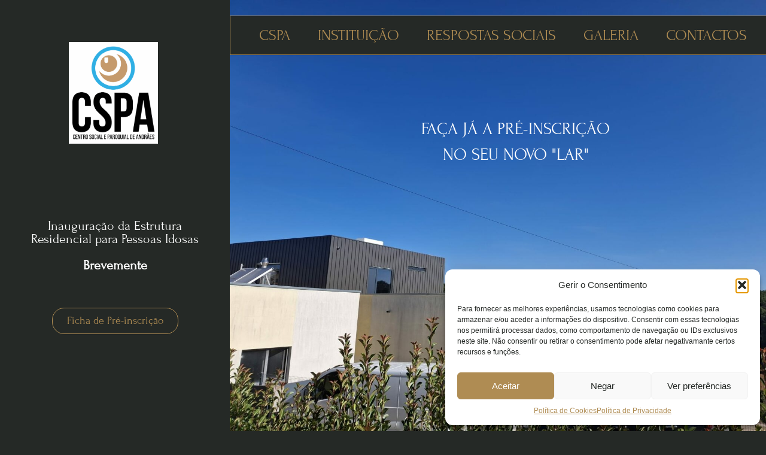

--- FILE ---
content_type: text/html; charset=UTF-8
request_url: https://cspandraes.pt/
body_size: 27140
content:
<!DOCTYPE html>
<html lang="pt-PT">
<head>
	<meta charset="UTF-8" />
	<meta name="viewport" content="width=device-width, initial-scale=1" />
	<link rel="profile" href="http://gmpg.org/xfn/11" />
	<link rel="pingback" href="https://cspandraes.pt/xmlrpc.php" />
	<title>Centro Social e Paroquial de Andrães</title>
<meta name='robots' content='max-image-preview:large' />
<link rel="alternate" type="application/rss+xml" title="Centro Social e Paroquial de Andrães &raquo; Feed" href="https://cspandraes.pt/feed/" />
<link rel="alternate" type="application/rss+xml" title="Centro Social e Paroquial de Andrães &raquo; Feed de comentários" href="https://cspandraes.pt/comments/feed/" />
<link rel="alternate" title="oEmbed (JSON)" type="application/json+oembed" href="https://cspandraes.pt/wp-json/oembed/1.0/embed?url=https%3A%2F%2Fcspandraes.pt%2F" />
<link rel="alternate" title="oEmbed (XML)" type="text/xml+oembed" href="https://cspandraes.pt/wp-json/oembed/1.0/embed?url=https%3A%2F%2Fcspandraes.pt%2F&#038;format=xml" />
<style id='wp-img-auto-sizes-contain-inline-css'>
img:is([sizes=auto i],[sizes^="auto," i]){contain-intrinsic-size:3000px 1500px}
/*# sourceURL=wp-img-auto-sizes-contain-inline-css */
</style>
<link rel='stylesheet' id='hfe-widgets-style-css' href='https://cspandraes.pt/wp-content/plugins/header-footer-elementor/inc/widgets-css/frontend.css?ver=2.6.1' media='all' />
<link rel='stylesheet' id='pa-frontend-css' href='https://cspandraes.pt/wp-content/uploads/premium-addons-elementor/pa-frontend-d75dcc738.min.css?ver=1769976580' media='all' />
<style id='wp-emoji-styles-inline-css'>

	img.wp-smiley, img.emoji {
		display: inline !important;
		border: none !important;
		box-shadow: none !important;
		height: 1em !important;
		width: 1em !important;
		margin: 0 0.07em !important;
		vertical-align: -0.1em !important;
		background: none !important;
		padding: 0 !important;
	}
/*# sourceURL=wp-emoji-styles-inline-css */
</style>
<link rel='stylesheet' id='cmplz-general-css' href='https://cspandraes.pt/wp-content/plugins/complianz-gdpr/assets/css/cookieblocker.min.css?ver=1754298531' media='all' />
<link rel='stylesheet' id='hfe-style-css' href='https://cspandraes.pt/wp-content/plugins/header-footer-elementor/assets/css/header-footer-elementor.css?ver=2.6.1' media='all' />
<link rel='stylesheet' id='elementor-frontend-css' href='https://cspandraes.pt/wp-content/plugins/elementor/assets/css/frontend.min.css?ver=3.32.5' media='all' />
<link rel='stylesheet' id='elementor-post-5-css' href='https://cspandraes.pt/wp-content/uploads/elementor/css/post-5.css?ver=1769525590' media='all' />
<link rel='stylesheet' id='elementor-post-469-css' href='https://cspandraes.pt/wp-content/uploads/elementor/css/post-469.css?ver=1769525724' media='all' />
<link rel='stylesheet' id='elementor-post-415-css' href='https://cspandraes.pt/wp-content/uploads/elementor/css/post-415.css?ver=1769525590' media='all' />
<link rel='stylesheet' id='elementor-post-80-css' href='https://cspandraes.pt/wp-content/uploads/elementor/css/post-80.css?ver=1769525590' media='all' />
<link rel='stylesheet' id='hello-elementor-css' href='https://cspandraes.pt/wp-content/themes/hello-elementor/assets/css/reset.css?ver=3.4.5' media='all' />
<link rel='stylesheet' id='hello-elementor-theme-style-css' href='https://cspandraes.pt/wp-content/themes/hello-elementor/assets/css/theme.css?ver=3.4.5' media='all' />
<link rel='stylesheet' id='hfe-elementor-icons-css' href='https://cspandraes.pt/wp-content/plugins/elementor/assets/lib/eicons/css/elementor-icons.min.css?ver=5.34.0' media='all' />
<link rel='stylesheet' id='hfe-icons-list-css' href='https://cspandraes.pt/wp-content/plugins/elementor/assets/css/widget-icon-list.min.css?ver=3.24.3' media='all' />
<link rel='stylesheet' id='hfe-social-icons-css' href='https://cspandraes.pt/wp-content/plugins/elementor/assets/css/widget-social-icons.min.css?ver=3.24.0' media='all' />
<link rel='stylesheet' id='hfe-social-share-icons-brands-css' href='https://cspandraes.pt/wp-content/plugins/elementor/assets/lib/font-awesome/css/brands.css?ver=5.15.3' media='all' />
<link rel='stylesheet' id='hfe-social-share-icons-fontawesome-css' href='https://cspandraes.pt/wp-content/plugins/elementor/assets/lib/font-awesome/css/fontawesome.css?ver=5.15.3' media='all' />
<link rel='stylesheet' id='hfe-nav-menu-icons-css' href='https://cspandraes.pt/wp-content/plugins/elementor/assets/lib/font-awesome/css/solid.css?ver=5.15.3' media='all' />
<link rel='stylesheet' id='elementor-gf-local-forum-css' href='https://cspandraes.pt/wp-content/uploads/elementor/google-fonts/css/forum.css?ver=1748511843' media='all' />
<script src="https://cspandraes.pt/wp-includes/js/jquery/jquery.min.js?ver=3.7.1" id="jquery-core-js"></script>
<script src="https://cspandraes.pt/wp-includes/js/jquery/jquery-migrate.min.js?ver=3.4.1" id="jquery-migrate-js"></script>
<script id="jquery-js-after">
!function($){"use strict";$(document).ready(function(){$(this).scrollTop()>100&&$(".hfe-scroll-to-top-wrap").removeClass("hfe-scroll-to-top-hide"),$(window).scroll(function(){$(this).scrollTop()<100?$(".hfe-scroll-to-top-wrap").fadeOut(300):$(".hfe-scroll-to-top-wrap").fadeIn(300)}),$(".hfe-scroll-to-top-wrap").on("click",function(){$("html, body").animate({scrollTop:0},300);return!1})})}(jQuery);
!function($){'use strict';$(document).ready(function(){var bar=$('.hfe-reading-progress-bar');if(!bar.length)return;$(window).on('scroll',function(){var s=$(window).scrollTop(),d=$(document).height()-$(window).height(),p=d? s/d*100:0;bar.css('width',p+'%')});});}(jQuery);
//# sourceURL=jquery-js-after
</script>
<script src="https://cspandraes.pt/wp-content/plugins/google-analytics-for-wordpress/assets/js/frontend-gtag.min.js?ver=9.11.1" id="monsterinsights-frontend-script-js" async data-wp-strategy="async"></script>
<script data-cfasync="false" data-wpfc-render="false" id='monsterinsights-frontend-script-js-extra'>var monsterinsights_frontend = {"js_events_tracking":"true","download_extensions":"doc,pdf,ppt,zip,xls,docx,pptx,xlsx","inbound_paths":"[{\"path\":\"\\\/go\\\/\",\"label\":\"affiliate\"},{\"path\":\"\\\/recommend\\\/\",\"label\":\"affiliate\"}]","home_url":"https:\/\/cspandraes.pt","hash_tracking":"false","v4_id":"G-FH815EDZKC"};</script>
<link rel="https://api.w.org/" href="https://cspandraes.pt/wp-json/" /><link rel="alternate" title="JSON" type="application/json" href="https://cspandraes.pt/wp-json/wp/v2/pages/469" /><link rel="EditURI" type="application/rsd+xml" title="RSD" href="https://cspandraes.pt/xmlrpc.php?rsd" />
<meta name="generator" content="WordPress 6.9" />
<link rel="canonical" href="https://cspandraes.pt/" />
<link rel='shortlink' href='https://cspandraes.pt/' />
<!-- start Simple Custom CSS and JS -->
<script>
window.addEventListener("scroll", function() {
    var header = document.getElementById("sticky-header");
    if (window.scrollY > 0) {
      header.classList.add("scrolled");
    } else {
      header.classList.remove("scrolled");
    }
  });
</script>
<!-- end Simple Custom CSS and JS -->
<!-- start Simple Custom CSS and JS -->
<script>
  window.addEventListener("scroll", function() {
    var logo = document.getElementById("logotipo");
    if (window.scrollY > 0) {
      logo.classList.add("shrink"); // Aplica a classe para reduzir o tamanho
    } else {
      logo.classList.remove("shrink"); // Remove a classe quando volta ao topo
    }
  });
</script>
<!-- end Simple Custom CSS and JS -->
			<style>.cmplz-hidden {
					display: none !important;
				}</style><meta name="generator" content="Elementor 3.32.5; features: e_font_icon_svg, additional_custom_breakpoints; settings: css_print_method-external, google_font-enabled, font_display-auto">
			<style>
				.e-con.e-parent:nth-of-type(n+4):not(.e-lazyloaded):not(.e-no-lazyload),
				.e-con.e-parent:nth-of-type(n+4):not(.e-lazyloaded):not(.e-no-lazyload) * {
					background-image: none !important;
				}
				@media screen and (max-height: 1024px) {
					.e-con.e-parent:nth-of-type(n+3):not(.e-lazyloaded):not(.e-no-lazyload),
					.e-con.e-parent:nth-of-type(n+3):not(.e-lazyloaded):not(.e-no-lazyload) * {
						background-image: none !important;
					}
				}
				@media screen and (max-height: 640px) {
					.e-con.e-parent:nth-of-type(n+2):not(.e-lazyloaded):not(.e-no-lazyload),
					.e-con.e-parent:nth-of-type(n+2):not(.e-lazyloaded):not(.e-no-lazyload) * {
						background-image: none !important;
					}
				}
			</style>
			<link rel="icon" href="https://cspandraes.pt/wp-content/uploads/2025/05/icon_cspa-150x150.png" sizes="32x32" />
<link rel="icon" href="https://cspandraes.pt/wp-content/uploads/2025/05/icon_cspa.png" sizes="192x192" />
<link rel="apple-touch-icon" href="https://cspandraes.pt/wp-content/uploads/2025/05/icon_cspa.png" />
<meta name="msapplication-TileImage" content="https://cspandraes.pt/wp-content/uploads/2025/05/icon_cspa.png" />
		<style id="wp-custom-css">
			.premium-ver-hamburger-menu .premium-mobile-menu-outer-container {
	width: 95% !important;
}

#sticky-header {
  background: transparent;
  height: 27vw;
  position: fixed;
  width: 100%;
  top: 0;
	left: 0;
  transition: background 0.3s ease-in-out;
}

.scrolled {
  background: #fff !important;
}

#logotipo {
  width: 43%;
  margin-left: 6vw;
	margin-top: 3.5vw;
  transition: all 0.8s ease-in-out;
  transform-origin: left top;
}

#logotipo.shrink {
  transform: scale(0.55) translate(-4vw, 0vh);
	margin-top: 0vw;
}

/*#logotipo {
  visibility: hidden;
	opacity: 0;
	transition:visibility 0.3s linear,opacity 0.3s linear;
}

#logotipo.shrink {
  visibility: visible;
	opacity: 1;
}*/

#menudesktop {
  pointer-events: none; /* Makes the header transparent to events */
}

.hfe-site-logo-container {
	pointer-events: none;
}

#menudesktop .menu,
#menudesktop .menu-item,
#menudesktop a {
  pointer-events: auto; /* Enable interactions for clickable items */
}

a, a:active, a:visited {
color: #E9E9E9;
} 
a:hover {
color: #AF8C53;
}		</style>
		<style id='global-styles-inline-css'>
:root{--wp--preset--aspect-ratio--square: 1;--wp--preset--aspect-ratio--4-3: 4/3;--wp--preset--aspect-ratio--3-4: 3/4;--wp--preset--aspect-ratio--3-2: 3/2;--wp--preset--aspect-ratio--2-3: 2/3;--wp--preset--aspect-ratio--16-9: 16/9;--wp--preset--aspect-ratio--9-16: 9/16;--wp--preset--color--black: #000000;--wp--preset--color--cyan-bluish-gray: #abb8c3;--wp--preset--color--white: #ffffff;--wp--preset--color--pale-pink: #f78da7;--wp--preset--color--vivid-red: #cf2e2e;--wp--preset--color--luminous-vivid-orange: #ff6900;--wp--preset--color--luminous-vivid-amber: #fcb900;--wp--preset--color--light-green-cyan: #7bdcb5;--wp--preset--color--vivid-green-cyan: #00d084;--wp--preset--color--pale-cyan-blue: #8ed1fc;--wp--preset--color--vivid-cyan-blue: #0693e3;--wp--preset--color--vivid-purple: #9b51e0;--wp--preset--gradient--vivid-cyan-blue-to-vivid-purple: linear-gradient(135deg,rgb(6,147,227) 0%,rgb(155,81,224) 100%);--wp--preset--gradient--light-green-cyan-to-vivid-green-cyan: linear-gradient(135deg,rgb(122,220,180) 0%,rgb(0,208,130) 100%);--wp--preset--gradient--luminous-vivid-amber-to-luminous-vivid-orange: linear-gradient(135deg,rgb(252,185,0) 0%,rgb(255,105,0) 100%);--wp--preset--gradient--luminous-vivid-orange-to-vivid-red: linear-gradient(135deg,rgb(255,105,0) 0%,rgb(207,46,46) 100%);--wp--preset--gradient--very-light-gray-to-cyan-bluish-gray: linear-gradient(135deg,rgb(238,238,238) 0%,rgb(169,184,195) 100%);--wp--preset--gradient--cool-to-warm-spectrum: linear-gradient(135deg,rgb(74,234,220) 0%,rgb(151,120,209) 20%,rgb(207,42,186) 40%,rgb(238,44,130) 60%,rgb(251,105,98) 80%,rgb(254,248,76) 100%);--wp--preset--gradient--blush-light-purple: linear-gradient(135deg,rgb(255,206,236) 0%,rgb(152,150,240) 100%);--wp--preset--gradient--blush-bordeaux: linear-gradient(135deg,rgb(254,205,165) 0%,rgb(254,45,45) 50%,rgb(107,0,62) 100%);--wp--preset--gradient--luminous-dusk: linear-gradient(135deg,rgb(255,203,112) 0%,rgb(199,81,192) 50%,rgb(65,88,208) 100%);--wp--preset--gradient--pale-ocean: linear-gradient(135deg,rgb(255,245,203) 0%,rgb(182,227,212) 50%,rgb(51,167,181) 100%);--wp--preset--gradient--electric-grass: linear-gradient(135deg,rgb(202,248,128) 0%,rgb(113,206,126) 100%);--wp--preset--gradient--midnight: linear-gradient(135deg,rgb(2,3,129) 0%,rgb(40,116,252) 100%);--wp--preset--font-size--small: 13px;--wp--preset--font-size--medium: 20px;--wp--preset--font-size--large: 36px;--wp--preset--font-size--x-large: 42px;--wp--preset--spacing--20: 0.44rem;--wp--preset--spacing--30: 0.67rem;--wp--preset--spacing--40: 1rem;--wp--preset--spacing--50: 1.5rem;--wp--preset--spacing--60: 2.25rem;--wp--preset--spacing--70: 3.38rem;--wp--preset--spacing--80: 5.06rem;--wp--preset--shadow--natural: 6px 6px 9px rgba(0, 0, 0, 0.2);--wp--preset--shadow--deep: 12px 12px 50px rgba(0, 0, 0, 0.4);--wp--preset--shadow--sharp: 6px 6px 0px rgba(0, 0, 0, 0.2);--wp--preset--shadow--outlined: 6px 6px 0px -3px rgb(255, 255, 255), 6px 6px rgb(0, 0, 0);--wp--preset--shadow--crisp: 6px 6px 0px rgb(0, 0, 0);}:root { --wp--style--global--content-size: 800px;--wp--style--global--wide-size: 1200px; }:where(body) { margin: 0; }.wp-site-blocks > .alignleft { float: left; margin-right: 2em; }.wp-site-blocks > .alignright { float: right; margin-left: 2em; }.wp-site-blocks > .aligncenter { justify-content: center; margin-left: auto; margin-right: auto; }:where(.wp-site-blocks) > * { margin-block-start: 24px; margin-block-end: 0; }:where(.wp-site-blocks) > :first-child { margin-block-start: 0; }:where(.wp-site-blocks) > :last-child { margin-block-end: 0; }:root { --wp--style--block-gap: 24px; }:root :where(.is-layout-flow) > :first-child{margin-block-start: 0;}:root :where(.is-layout-flow) > :last-child{margin-block-end: 0;}:root :where(.is-layout-flow) > *{margin-block-start: 24px;margin-block-end: 0;}:root :where(.is-layout-constrained) > :first-child{margin-block-start: 0;}:root :where(.is-layout-constrained) > :last-child{margin-block-end: 0;}:root :where(.is-layout-constrained) > *{margin-block-start: 24px;margin-block-end: 0;}:root :where(.is-layout-flex){gap: 24px;}:root :where(.is-layout-grid){gap: 24px;}.is-layout-flow > .alignleft{float: left;margin-inline-start: 0;margin-inline-end: 2em;}.is-layout-flow > .alignright{float: right;margin-inline-start: 2em;margin-inline-end: 0;}.is-layout-flow > .aligncenter{margin-left: auto !important;margin-right: auto !important;}.is-layout-constrained > .alignleft{float: left;margin-inline-start: 0;margin-inline-end: 2em;}.is-layout-constrained > .alignright{float: right;margin-inline-start: 2em;margin-inline-end: 0;}.is-layout-constrained > .aligncenter{margin-left: auto !important;margin-right: auto !important;}.is-layout-constrained > :where(:not(.alignleft):not(.alignright):not(.alignfull)){max-width: var(--wp--style--global--content-size);margin-left: auto !important;margin-right: auto !important;}.is-layout-constrained > .alignwide{max-width: var(--wp--style--global--wide-size);}body .is-layout-flex{display: flex;}.is-layout-flex{flex-wrap: wrap;align-items: center;}.is-layout-flex > :is(*, div){margin: 0;}body .is-layout-grid{display: grid;}.is-layout-grid > :is(*, div){margin: 0;}body{padding-top: 0px;padding-right: 0px;padding-bottom: 0px;padding-left: 0px;}a:where(:not(.wp-element-button)){text-decoration: underline;}:root :where(.wp-element-button, .wp-block-button__link){background-color: #32373c;border-width: 0;color: #fff;font-family: inherit;font-size: inherit;font-style: inherit;font-weight: inherit;letter-spacing: inherit;line-height: inherit;padding-top: calc(0.667em + 2px);padding-right: calc(1.333em + 2px);padding-bottom: calc(0.667em + 2px);padding-left: calc(1.333em + 2px);text-decoration: none;text-transform: inherit;}.has-black-color{color: var(--wp--preset--color--black) !important;}.has-cyan-bluish-gray-color{color: var(--wp--preset--color--cyan-bluish-gray) !important;}.has-white-color{color: var(--wp--preset--color--white) !important;}.has-pale-pink-color{color: var(--wp--preset--color--pale-pink) !important;}.has-vivid-red-color{color: var(--wp--preset--color--vivid-red) !important;}.has-luminous-vivid-orange-color{color: var(--wp--preset--color--luminous-vivid-orange) !important;}.has-luminous-vivid-amber-color{color: var(--wp--preset--color--luminous-vivid-amber) !important;}.has-light-green-cyan-color{color: var(--wp--preset--color--light-green-cyan) !important;}.has-vivid-green-cyan-color{color: var(--wp--preset--color--vivid-green-cyan) !important;}.has-pale-cyan-blue-color{color: var(--wp--preset--color--pale-cyan-blue) !important;}.has-vivid-cyan-blue-color{color: var(--wp--preset--color--vivid-cyan-blue) !important;}.has-vivid-purple-color{color: var(--wp--preset--color--vivid-purple) !important;}.has-black-background-color{background-color: var(--wp--preset--color--black) !important;}.has-cyan-bluish-gray-background-color{background-color: var(--wp--preset--color--cyan-bluish-gray) !important;}.has-white-background-color{background-color: var(--wp--preset--color--white) !important;}.has-pale-pink-background-color{background-color: var(--wp--preset--color--pale-pink) !important;}.has-vivid-red-background-color{background-color: var(--wp--preset--color--vivid-red) !important;}.has-luminous-vivid-orange-background-color{background-color: var(--wp--preset--color--luminous-vivid-orange) !important;}.has-luminous-vivid-amber-background-color{background-color: var(--wp--preset--color--luminous-vivid-amber) !important;}.has-light-green-cyan-background-color{background-color: var(--wp--preset--color--light-green-cyan) !important;}.has-vivid-green-cyan-background-color{background-color: var(--wp--preset--color--vivid-green-cyan) !important;}.has-pale-cyan-blue-background-color{background-color: var(--wp--preset--color--pale-cyan-blue) !important;}.has-vivid-cyan-blue-background-color{background-color: var(--wp--preset--color--vivid-cyan-blue) !important;}.has-vivid-purple-background-color{background-color: var(--wp--preset--color--vivid-purple) !important;}.has-black-border-color{border-color: var(--wp--preset--color--black) !important;}.has-cyan-bluish-gray-border-color{border-color: var(--wp--preset--color--cyan-bluish-gray) !important;}.has-white-border-color{border-color: var(--wp--preset--color--white) !important;}.has-pale-pink-border-color{border-color: var(--wp--preset--color--pale-pink) !important;}.has-vivid-red-border-color{border-color: var(--wp--preset--color--vivid-red) !important;}.has-luminous-vivid-orange-border-color{border-color: var(--wp--preset--color--luminous-vivid-orange) !important;}.has-luminous-vivid-amber-border-color{border-color: var(--wp--preset--color--luminous-vivid-amber) !important;}.has-light-green-cyan-border-color{border-color: var(--wp--preset--color--light-green-cyan) !important;}.has-vivid-green-cyan-border-color{border-color: var(--wp--preset--color--vivid-green-cyan) !important;}.has-pale-cyan-blue-border-color{border-color: var(--wp--preset--color--pale-cyan-blue) !important;}.has-vivid-cyan-blue-border-color{border-color: var(--wp--preset--color--vivid-cyan-blue) !important;}.has-vivid-purple-border-color{border-color: var(--wp--preset--color--vivid-purple) !important;}.has-vivid-cyan-blue-to-vivid-purple-gradient-background{background: var(--wp--preset--gradient--vivid-cyan-blue-to-vivid-purple) !important;}.has-light-green-cyan-to-vivid-green-cyan-gradient-background{background: var(--wp--preset--gradient--light-green-cyan-to-vivid-green-cyan) !important;}.has-luminous-vivid-amber-to-luminous-vivid-orange-gradient-background{background: var(--wp--preset--gradient--luminous-vivid-amber-to-luminous-vivid-orange) !important;}.has-luminous-vivid-orange-to-vivid-red-gradient-background{background: var(--wp--preset--gradient--luminous-vivid-orange-to-vivid-red) !important;}.has-very-light-gray-to-cyan-bluish-gray-gradient-background{background: var(--wp--preset--gradient--very-light-gray-to-cyan-bluish-gray) !important;}.has-cool-to-warm-spectrum-gradient-background{background: var(--wp--preset--gradient--cool-to-warm-spectrum) !important;}.has-blush-light-purple-gradient-background{background: var(--wp--preset--gradient--blush-light-purple) !important;}.has-blush-bordeaux-gradient-background{background: var(--wp--preset--gradient--blush-bordeaux) !important;}.has-luminous-dusk-gradient-background{background: var(--wp--preset--gradient--luminous-dusk) !important;}.has-pale-ocean-gradient-background{background: var(--wp--preset--gradient--pale-ocean) !important;}.has-electric-grass-gradient-background{background: var(--wp--preset--gradient--electric-grass) !important;}.has-midnight-gradient-background{background: var(--wp--preset--gradient--midnight) !important;}.has-small-font-size{font-size: var(--wp--preset--font-size--small) !important;}.has-medium-font-size{font-size: var(--wp--preset--font-size--medium) !important;}.has-large-font-size{font-size: var(--wp--preset--font-size--large) !important;}.has-x-large-font-size{font-size: var(--wp--preset--font-size--x-large) !important;}
/*# sourceURL=global-styles-inline-css */
</style>
<link rel='stylesheet' id='pa-glass-css' href='https://cspandraes.pt/wp-content/plugins/premium-addons-for-elementor/assets/frontend/min-css/liquid-glass.min.css?ver=4.11.45' media='all' />
<link rel='stylesheet' id='dashicons-css' href='https://cspandraes.pt/wp-includes/css/dashicons.min.css?ver=6.9' media='all' />
<link rel='stylesheet' id='font-awesome-5-all-css' href='https://cspandraes.pt/wp-content/plugins/elementor/assets/lib/font-awesome/css/all.min.css?ver=4.11.45' media='all' />
<link rel='stylesheet' id='widget-heading-css' href='https://cspandraes.pt/wp-content/plugins/elementor/assets/css/widget-heading.min.css?ver=3.32.5' media='all' />
<link rel='stylesheet' id='widget-image-css' href='https://cspandraes.pt/wp-content/plugins/elementor/assets/css/widget-image.min.css?ver=3.32.5' media='all' />
<link rel='stylesheet' id='widget-divider-css' href='https://cspandraes.pt/wp-content/plugins/elementor/assets/css/widget-divider.min.css?ver=3.32.5' media='all' />
<link rel='stylesheet' id='widget-spacer-css' href='https://cspandraes.pt/wp-content/plugins/elementor/assets/css/widget-spacer.min.css?ver=3.32.5' media='all' />
<link rel='stylesheet' id='pa-slick-css' href='https://cspandraes.pt/wp-content/plugins/premium-addons-for-elementor/assets/frontend/min-css/slick.min.css?ver=4.11.45' media='all' />
<link rel='stylesheet' id='widget-google_maps-css' href='https://cspandraes.pt/wp-content/plugins/elementor/assets/css/widget-google_maps.min.css?ver=3.32.5' media='all' />
</head>

<body data-cmplz=1 class="home wp-singular page-template page-template-elementor_header_footer page page-id-469 wp-custom-logo wp-embed-responsive wp-theme-hello-elementor ehf-header ehf-footer ehf-template-hello-elementor ehf-stylesheet-hello-elementor hello-elementor-default elementor-default elementor-template-full-width elementor-kit-5 elementor-page elementor-page-469">
<div id="page" class="hfeed site">

		<header id="masthead" itemscope="itemscope" itemtype="https://schema.org/WPHeader">
			<p class="main-title bhf-hidden" itemprop="headline"><a href="https://cspandraes.pt" title="Centro Social e Paroquial de Andrães" rel="home">Centro Social e Paroquial de Andrães</a></p>
					<div data-elementor-type="wp-post" data-elementor-id="415" class="elementor elementor-415">
				<div class="elementor-element elementor-element-e5c9bab e-con-full elementor-hidden-tablet elementor-hidden-mobile e-flex e-con e-parent" data-id="e5c9bab" data-element_type="container" id="menudesktop" data-settings="{&quot;position&quot;:&quot;fixed&quot;,&quot;background_background&quot;:&quot;classic&quot;}">
		<div class="elementor-element elementor-element-4c49afc e-con-full e-flex e-con e-child" data-id="4c49afc" data-element_type="container" id="containerlogo">
				<div class="elementor-element elementor-element-cc85fa6 elementor-widget elementor-widget-site-logo" data-id="cc85fa6" data-element_type="widget" id="logotipo" data-settings="{&quot;width&quot;:{&quot;unit&quot;:&quot;%&quot;,&quot;size&quot;:100,&quot;sizes&quot;:[]},&quot;align&quot;:&quot;left&quot;,&quot;width_mobile&quot;:{&quot;unit&quot;:&quot;%&quot;,&quot;size&quot;:40,&quot;sizes&quot;:[]},&quot;width_tablet&quot;:{&quot;unit&quot;:&quot;%&quot;,&quot;size&quot;:&quot;&quot;,&quot;sizes&quot;:[]},&quot;space&quot;:{&quot;unit&quot;:&quot;%&quot;,&quot;size&quot;:&quot;&quot;,&quot;sizes&quot;:[]},&quot;space_tablet&quot;:{&quot;unit&quot;:&quot;%&quot;,&quot;size&quot;:&quot;&quot;,&quot;sizes&quot;:[]},&quot;space_mobile&quot;:{&quot;unit&quot;:&quot;%&quot;,&quot;size&quot;:&quot;&quot;,&quot;sizes&quot;:[]},&quot;image_border_radius&quot;:{&quot;unit&quot;:&quot;px&quot;,&quot;top&quot;:&quot;&quot;,&quot;right&quot;:&quot;&quot;,&quot;bottom&quot;:&quot;&quot;,&quot;left&quot;:&quot;&quot;,&quot;isLinked&quot;:true},&quot;image_border_radius_tablet&quot;:{&quot;unit&quot;:&quot;px&quot;,&quot;top&quot;:&quot;&quot;,&quot;right&quot;:&quot;&quot;,&quot;bottom&quot;:&quot;&quot;,&quot;left&quot;:&quot;&quot;,&quot;isLinked&quot;:true},&quot;image_border_radius_mobile&quot;:{&quot;unit&quot;:&quot;px&quot;,&quot;top&quot;:&quot;&quot;,&quot;right&quot;:&quot;&quot;,&quot;bottom&quot;:&quot;&quot;,&quot;left&quot;:&quot;&quot;,&quot;isLinked&quot;:true},&quot;caption_padding&quot;:{&quot;unit&quot;:&quot;px&quot;,&quot;top&quot;:&quot;&quot;,&quot;right&quot;:&quot;&quot;,&quot;bottom&quot;:&quot;&quot;,&quot;left&quot;:&quot;&quot;,&quot;isLinked&quot;:true},&quot;caption_padding_tablet&quot;:{&quot;unit&quot;:&quot;px&quot;,&quot;top&quot;:&quot;&quot;,&quot;right&quot;:&quot;&quot;,&quot;bottom&quot;:&quot;&quot;,&quot;left&quot;:&quot;&quot;,&quot;isLinked&quot;:true},&quot;caption_padding_mobile&quot;:{&quot;unit&quot;:&quot;px&quot;,&quot;top&quot;:&quot;&quot;,&quot;right&quot;:&quot;&quot;,&quot;bottom&quot;:&quot;&quot;,&quot;left&quot;:&quot;&quot;,&quot;isLinked&quot;:true},&quot;caption_space&quot;:{&quot;unit&quot;:&quot;px&quot;,&quot;size&quot;:0,&quot;sizes&quot;:[]},&quot;caption_space_tablet&quot;:{&quot;unit&quot;:&quot;px&quot;,&quot;size&quot;:&quot;&quot;,&quot;sizes&quot;:[]},&quot;caption_space_mobile&quot;:{&quot;unit&quot;:&quot;px&quot;,&quot;size&quot;:&quot;&quot;,&quot;sizes&quot;:[]}}" data-widget_type="site-logo.default">
				<div class="elementor-widget-container">
							<div class="hfe-site-logo">
													<a data-elementor-open-lightbox=""  class='elementor-clickable' href="https://cspandraes.pt">
							<div class="hfe-site-logo-set">           
				<div class="hfe-site-logo-container">
									<img class="hfe-site-logo-img elementor-animation-"  src="https://cspandraes.pt/wp-content/uploads/2025/05/cropped-cspa_logo.png" alt="default-logo"/>
				</div>
			</div>
							</a>
						</div>  
							</div>
				</div>
				</div>
		<div class="elementor-element elementor-element-a95bc40 e-con-full e-flex e-con e-child" data-id="a95bc40" data-element_type="container" data-settings="{&quot;background_background&quot;:&quot;classic&quot;}">
				<div class="elementor-element elementor-element-fecf0ac premium-hidden-icon-yes premium-hidden-badge-yes premium-nav-hor premium-nav-none premium-ham-dropdown elementor-widget elementor-widget-premium-nav-menu" data-id="fecf0ac" data-element_type="widget" data-settings="{&quot;submenu_icon&quot;:{&quot;value&quot;:&quot;fas fa-angle-down&quot;,&quot;library&quot;:&quot;fa-solid&quot;},&quot;submenu_item_icon&quot;:{&quot;value&quot;:&quot;&quot;,&quot;library&quot;:&quot;&quot;}}" data-widget_type="premium-nav-menu.default">
				<div class="elementor-widget-container">
								<div data-settings="{&quot;breakpoint&quot;:1024,&quot;mobileLayout&quot;:&quot;dropdown&quot;,&quot;mainLayout&quot;:&quot;hor&quot;,&quot;stretchDropdown&quot;:true,&quot;hoverEffect&quot;:&quot;&quot;,&quot;submenuEvent&quot;:&quot;hover&quot;,&quot;submenuTrigger&quot;:&quot;item&quot;,&quot;closeAfterClick&quot;:true,&quot;renderMobileMenu&quot;:true}" class="premium-nav-widget-container premium-nav-pointer-none premium-stretch-dropdown" style="visibility:hidden; opacity:0;">
				<div class="premium-ver-inner-container">
									<div class="premium-hamburger-toggle premium-mobile-menu-icon" role="button" aria-label="Toggle Menu">
						<span class="premium-toggle-text">
							<i aria-hidden="true" class="fas fa-bars"></i>						</span>
						<span class="premium-toggle-close">
							<i aria-hidden="true" class="fas fa-times"></i>						</span>
					</div>
												<div class="premium-nav-menu-container premium-nav-default">
								<ul id="menu-menu-principal" class="premium-nav-menu premium-main-nav-menu"><li id="premium-nav-menu-item-1603" class="menu-item menu-item-type-custom menu-item-object-custom premium-nav-menu-item premium-item-anchor"><a href="#cspa" class="premium-menu-link premium-menu-link-parent premium-lq__none">CSPA</a></li>
<li id="premium-nav-menu-item-1604" class="menu-item menu-item-type-custom menu-item-object-custom premium-nav-menu-item premium-item-anchor"><a href="#instituicao" class="premium-menu-link premium-menu-link-parent premium-lq__none">INSTITUIÇÃO</a></li>
<li id="premium-nav-menu-item-1605" class="menu-item menu-item-type-custom menu-item-object-custom premium-nav-menu-item premium-item-anchor"><a href="#respostas-sociais" class="premium-menu-link premium-menu-link-parent premium-lq__none">RESPOSTAS SOCIAIS</a></li>
<li id="premium-nav-menu-item-1606" class="menu-item menu-item-type-custom menu-item-object-custom premium-nav-menu-item premium-item-anchor"><a href="#galeria" class="premium-menu-link premium-menu-link-parent premium-lq__none">GALERIA</a></li>
<li id="premium-nav-menu-item-1607" class="menu-item menu-item-type-custom menu-item-object-custom premium-nav-menu-item premium-item-anchor"><a href="#contactos" class="premium-menu-link premium-menu-link-parent premium-lq__none">CONTACTOS</a></li>
</ul>							</div>
												<div class="premium-mobile-menu-container">
																<ul id="menu-menu-principal-1" class="premium-mobile-menu premium-main-mobile-menu premium-main-nav-menu"><li id="premium-nav-menu-item-16031" class="menu-item menu-item-type-custom menu-item-object-custom premium-nav-menu-item premium-item-anchor"><a href="#cspa" class="premium-menu-link premium-menu-link-parent premium-lq__none">CSPA</a></li>
<li id="premium-nav-menu-item-16042" class="menu-item menu-item-type-custom menu-item-object-custom premium-nav-menu-item premium-item-anchor"><a href="#instituicao" class="premium-menu-link premium-menu-link-parent premium-lq__none">INSTITUIÇÃO</a></li>
<li id="premium-nav-menu-item-16053" class="menu-item menu-item-type-custom menu-item-object-custom premium-nav-menu-item premium-item-anchor"><a href="#respostas-sociais" class="premium-menu-link premium-menu-link-parent premium-lq__none">RESPOSTAS SOCIAIS</a></li>
<li id="premium-nav-menu-item-16064" class="menu-item menu-item-type-custom menu-item-object-custom premium-nav-menu-item premium-item-anchor"><a href="#galeria" class="premium-menu-link premium-menu-link-parent premium-lq__none">GALERIA</a></li>
<li id="premium-nav-menu-item-16075" class="menu-item menu-item-type-custom menu-item-object-custom premium-nav-menu-item premium-item-anchor"><a href="#contactos" class="premium-menu-link premium-menu-link-parent premium-lq__none">CONTACTOS</a></li>
</ul>															</div>
									</div>
			</div>
						</div>
				</div>
				</div>
				</div>
		<div class="elementor-element elementor-element-7823f79 e-con-full elementor-hidden-desktop e-flex e-con e-parent" data-id="7823f79" data-element_type="container" id="sticky-header" data-settings="{&quot;background_background&quot;:&quot;classic&quot;,&quot;position&quot;:&quot;fixed&quot;}">
		<div class="elementor-element elementor-element-12a50c4 e-con-full e-flex e-con e-child" data-id="12a50c4" data-element_type="container">
				<div class="elementor-element elementor-element-7541183 elementor-widget elementor-widget-site-logo" data-id="7541183" data-element_type="widget" data-settings="{&quot;width&quot;:{&quot;unit&quot;:&quot;%&quot;,&quot;size&quot;:22,&quot;sizes&quot;:[]},&quot;align&quot;:&quot;left&quot;,&quot;width_mobile&quot;:{&quot;unit&quot;:&quot;%&quot;,&quot;size&quot;:40,&quot;sizes&quot;:[]},&quot;width_tablet&quot;:{&quot;unit&quot;:&quot;%&quot;,&quot;size&quot;:&quot;&quot;,&quot;sizes&quot;:[]},&quot;space&quot;:{&quot;unit&quot;:&quot;%&quot;,&quot;size&quot;:&quot;&quot;,&quot;sizes&quot;:[]},&quot;space_tablet&quot;:{&quot;unit&quot;:&quot;%&quot;,&quot;size&quot;:&quot;&quot;,&quot;sizes&quot;:[]},&quot;space_mobile&quot;:{&quot;unit&quot;:&quot;%&quot;,&quot;size&quot;:&quot;&quot;,&quot;sizes&quot;:[]},&quot;image_border_radius&quot;:{&quot;unit&quot;:&quot;px&quot;,&quot;top&quot;:&quot;&quot;,&quot;right&quot;:&quot;&quot;,&quot;bottom&quot;:&quot;&quot;,&quot;left&quot;:&quot;&quot;,&quot;isLinked&quot;:true},&quot;image_border_radius_tablet&quot;:{&quot;unit&quot;:&quot;px&quot;,&quot;top&quot;:&quot;&quot;,&quot;right&quot;:&quot;&quot;,&quot;bottom&quot;:&quot;&quot;,&quot;left&quot;:&quot;&quot;,&quot;isLinked&quot;:true},&quot;image_border_radius_mobile&quot;:{&quot;unit&quot;:&quot;px&quot;,&quot;top&quot;:&quot;&quot;,&quot;right&quot;:&quot;&quot;,&quot;bottom&quot;:&quot;&quot;,&quot;left&quot;:&quot;&quot;,&quot;isLinked&quot;:true},&quot;caption_padding&quot;:{&quot;unit&quot;:&quot;px&quot;,&quot;top&quot;:&quot;&quot;,&quot;right&quot;:&quot;&quot;,&quot;bottom&quot;:&quot;&quot;,&quot;left&quot;:&quot;&quot;,&quot;isLinked&quot;:true},&quot;caption_padding_tablet&quot;:{&quot;unit&quot;:&quot;px&quot;,&quot;top&quot;:&quot;&quot;,&quot;right&quot;:&quot;&quot;,&quot;bottom&quot;:&quot;&quot;,&quot;left&quot;:&quot;&quot;,&quot;isLinked&quot;:true},&quot;caption_padding_mobile&quot;:{&quot;unit&quot;:&quot;px&quot;,&quot;top&quot;:&quot;&quot;,&quot;right&quot;:&quot;&quot;,&quot;bottom&quot;:&quot;&quot;,&quot;left&quot;:&quot;&quot;,&quot;isLinked&quot;:true},&quot;caption_space&quot;:{&quot;unit&quot;:&quot;px&quot;,&quot;size&quot;:0,&quot;sizes&quot;:[]},&quot;caption_space_tablet&quot;:{&quot;unit&quot;:&quot;px&quot;,&quot;size&quot;:&quot;&quot;,&quot;sizes&quot;:[]},&quot;caption_space_mobile&quot;:{&quot;unit&quot;:&quot;px&quot;,&quot;size&quot;:&quot;&quot;,&quot;sizes&quot;:[]}}" data-widget_type="site-logo.default">
				<div class="elementor-widget-container">
							<div class="hfe-site-logo">
													<a data-elementor-open-lightbox=""  class='elementor-clickable' href="https://cspandraes.pt">
							<div class="hfe-site-logo-set">           
				<div class="hfe-site-logo-container">
									<img class="hfe-site-logo-img elementor-animation-"  src="https://cspandraes.pt/wp-content/uploads/2025/05/cropped-cspa_logo.png" alt="default-logo"/>
				</div>
			</div>
							</a>
						</div>  
							</div>
				</div>
				</div>
		<div class="elementor-element elementor-element-dc73457 e-con-full e-flex e-con e-child" data-id="dc73457" data-element_type="container" data-settings="{&quot;background_background&quot;:&quot;classic&quot;}">
				<div class="elementor-element elementor-element-fb6c2ca premium-nav-slide premium-hidden-icon-yes premium-hidden-badge-yes premium-disable-scroll-yes elementor-hidden-desktop premium-slide-auto elementor-widget elementor-widget-premium-nav-menu" data-id="fb6c2ca" data-element_type="widget" data-settings="{&quot;submenu_icon&quot;:{&quot;value&quot;:&quot;fas fa-angle-down&quot;,&quot;library&quot;:&quot;fa-solid&quot;},&quot;submenu_item_icon&quot;:{&quot;value&quot;:&quot;&quot;,&quot;library&quot;:&quot;&quot;}}" data-widget_type="premium-nav-menu.default">
				<div class="elementor-widget-container">
								<div data-settings="{&quot;breakpoint&quot;:0,&quot;mobileLayout&quot;:null,&quot;mainLayout&quot;:&quot;slide&quot;,&quot;stretchDropdown&quot;:false,&quot;hoverEffect&quot;:&quot;&quot;,&quot;submenuEvent&quot;:null,&quot;submenuTrigger&quot;:&quot;item&quot;,&quot;closeAfterClick&quot;:true,&quot;renderMobileMenu&quot;:true}" class="premium-nav-widget-container premium-nav-pointer-none" style="visibility:hidden; opacity:0;">
				<div class="premium-ver-inner-container">
									<div class="premium-hamburger-toggle premium-mobile-menu-icon" role="button" aria-label="Toggle Menu">
						<span class="premium-toggle-text">
							<i aria-hidden="true" class="fas fa-bars"></i>						</span>
						<span class="premium-toggle-close">
							<i aria-hidden="true" class="fas fa-times"></i>						</span>
					</div>
											<div class="premium-nav-slide-overlay"></div>
						<div class="premium-mobile-menu-outer-container">
							<div class="premium-mobile-menu-close" role="button" aria-label="Close Menu">
							<i aria-hidden="true" class="fas fa-times"></i>								<span class="premium-toggle-close"></span>
						</div>
												<div class="premium-mobile-menu-container">
																<ul id="menu-menu-principal-1" class="premium-mobile-menu premium-main-mobile-menu premium-main-nav-menu"><li class="menu-item menu-item-type-custom menu-item-object-custom premium-nav-menu-item premium-item-anchor"><a href="#cspa" class="premium-menu-link premium-menu-link-parent premium-lq__none">CSPA</a></li>
<li class="menu-item menu-item-type-custom menu-item-object-custom premium-nav-menu-item premium-item-anchor"><a href="#instituicao" class="premium-menu-link premium-menu-link-parent premium-lq__none">INSTITUIÇÃO</a></li>
<li class="menu-item menu-item-type-custom menu-item-object-custom premium-nav-menu-item premium-item-anchor"><a href="#respostas-sociais" class="premium-menu-link premium-menu-link-parent premium-lq__none">RESPOSTAS SOCIAIS</a></li>
<li class="menu-item menu-item-type-custom menu-item-object-custom premium-nav-menu-item premium-item-anchor"><a href="#galeria" class="premium-menu-link premium-menu-link-parent premium-lq__none">GALERIA</a></li>
<li class="menu-item menu-item-type-custom menu-item-object-custom premium-nav-menu-item premium-item-anchor"><a href="#contactos" class="premium-menu-link premium-menu-link-parent premium-lq__none">CONTACTOS</a></li>
</ul>															</div>
					</div>				</div>
			</div>
						</div>
				</div>
				</div>
				</div>
				</div>
				</header>

			<div data-elementor-type="wp-page" data-elementor-id="469" class="elementor elementor-469">
				<div class="elementor-element elementor-element-3acc701 e-con-full e-flex e-con e-parent" data-id="3acc701" data-element_type="container">
				<div class="elementor-element elementor-element-cc462dc elementor-widget elementor-widget-premium-vscroll" data-id="cc462dc" data-element_type="widget" data-widget_type="premium-vscroll.default">
				<div class="elementor-widget-container">
					
		<div class="premium-vscroll-wrap" id="premium-vscroll-wrap-cc462dc" data-settings="{&quot;id&quot;:&quot;cc462dc&quot;,&quot;speed&quot;:700,&quot;offset&quot;:0,&quot;tooltips&quot;:false,&quot;dotsText&quot;:[&quot;&quot;],&quot;dotsPos&quot;:null,&quot;dotsVPos&quot;:null,&quot;fullSection&quot;:true,&quot;fullTouch&quot;:false,&quot;fullCheckOverflow&quot;:true,&quot;addToHistory&quot;:false,&quot;animation&quot;:null,&quot;duration&quot;:null}">
						<div class="premium-vscroll-inner" id="premium-vscroll-cc462dc">
				<div class="premium-vscroll-dots premium-vscroll-dots-hide    elementor-invisible">
					<ul class="premium-vscroll-dots-list">
													<li data-index="0" data-menuanchor="section_cc462dc0" class="premium-vscroll-dot-item">
								<div class="premium-vscroll-nav-link"><span></span></div>
							</li>
													<li data-index="1" data-menuanchor="cspa" class="premium-vscroll-dot-item">
								<div class="premium-vscroll-nav-link"><span></span></div>
							</li>
													<li data-index="2" data-menuanchor="instituicao" class="premium-vscroll-dot-item">
								<div class="premium-vscroll-nav-link"><span></span></div>
							</li>
													<li data-index="3" data-menuanchor="section_cc462dc3" class="premium-vscroll-dot-item">
								<div class="premium-vscroll-nav-link"><span></span></div>
							</li>
													<li data-index="4" data-menuanchor="section_cc462dc4" class="premium-vscroll-dot-item">
								<div class="premium-vscroll-nav-link"><span></span></div>
							</li>
													<li data-index="5" data-menuanchor="section_cc462dc5" class="premium-vscroll-dot-item">
								<div class="premium-vscroll-nav-link"><span></span></div>
							</li>
													<li data-index="6" data-menuanchor="section_cc462dc6" class="premium-vscroll-dot-item">
								<div class="premium-vscroll-nav-link"><span></span></div>
							</li>
													<li data-index="7" data-menuanchor="section_cc462dc7" class="premium-vscroll-dot-item">
								<div class="premium-vscroll-nav-link"><span></span></div>
							</li>
													<li data-index="8" data-menuanchor="respostas-sociais" class="premium-vscroll-dot-item">
								<div class="premium-vscroll-nav-link"><span></span></div>
							</li>
													<li data-index="9" data-menuanchor="sad" class="premium-vscroll-dot-item">
								<div class="premium-vscroll-nav-link"><span></span></div>
							</li>
													<li data-index="10" data-menuanchor="erpi" class="premium-vscroll-dot-item">
								<div class="premium-vscroll-nav-link"><span></span></div>
							</li>
													<li data-index="11" data-menuanchor="section_cc462dc11" class="premium-vscroll-dot-item">
								<div class="premium-vscroll-nav-link"><span></span></div>
							</li>
													<li data-index="12" data-menuanchor="galeria" class="premium-vscroll-dot-item">
								<div class="premium-vscroll-nav-link"><span></span></div>
							</li>
													<li data-index="13" data-menuanchor="contactos" class="premium-vscroll-dot-item">
								<div class="premium-vscroll-nav-link"><span></span></div>
							</li>
											</ul>
				</div>
									<div class="premium-vscroll-sections-wrap" id="premium-vscroll-sections-wrap-cc462dc" data-animation="rotate" data-hijacking="off">

													<div id="section_cc462dc0" class="premium-vscroll-temp premium-vscroll-temp-cc462dc visible">
								<style>.elementor-460 .elementor-element.elementor-element-1e83da9b{--display:flex;--min-height:100vh;--flex-direction:row;--container-widget-width:initial;--container-widget-height:100%;--container-widget-flex-grow:1;--container-widget-align-self:stretch;--flex-wrap-mobile:wrap;--gap:0px 0px;--row-gap:0px;--column-gap:0px;--margin-top:0vw;--margin-bottom:0vw;--margin-left:0vw;--margin-right:0vw;--padding-top:0vw;--padding-bottom:0vw;--padding-left:0vw;--padding-right:0vw;}.elementor-460 .elementor-element.elementor-element-1e83da9b.e-con{--flex-grow:0;--flex-shrink:0;}.elementor-460 .elementor-element.elementor-element-31b3ddf9{--display:flex;--gap:0px 0px;--row-gap:0px;--column-gap:0px;--padding-top:0px;--padding-bottom:0px;--padding-left:0px;--padding-right:0px;}.elementor-460 .elementor-element.elementor-element-31b3ddf9.e-con{--align-self:center;}.elementor-460 .elementor-element.elementor-element-7af4b723{--display:flex;}.elementor-widget-heading .elementor-heading-title{font-family:var( --e-global-typography-primary-font-family ), Sans-serif;font-weight:var( --e-global-typography-primary-font-weight );color:var( --e-global-color-primary );}.elementor-460 .elementor-element.elementor-element-692e6bb3 > .elementor-widget-container{margin:16vw 2vw 0vw 2vw;}.elementor-460 .elementor-element.elementor-element-692e6bb3{text-align:center;}.elementor-460 .elementor-element.elementor-element-692e6bb3 .elementor-heading-title{font-family:"Forum", Sans-serif;font-size:1.4em;font-weight:400;color:var( --e-global-color-text );}.elementor-460 .elementor-element.elementor-element-5998b6c1{--display:flex;}.elementor-widget-button .elementor-button{background-color:var( --e-global-color-accent );font-family:var( --e-global-typography-accent-font-family ), Sans-serif;font-weight:var( --e-global-typography-accent-font-weight );}.elementor-460 .elementor-element.elementor-element-a245b6 .elementor-button{background-color:#25292600;font-family:"Forum", Sans-serif;font-size:18px;font-weight:400;fill:var( --e-global-color-primary );color:var( --e-global-color-primary );border-style:solid;border-width:1px 1px 1px 1px;border-color:var( --e-global-color-primary );border-radius:20px 20px 20px 20px;}.elementor-460 .elementor-element.elementor-element-a245b6 .elementor-button:hover, .elementor-460 .elementor-element.elementor-element-a245b6 .elementor-button:focus{background-color:var( --e-global-color-primary );color:var( --e-global-color-secondary );border-color:var( --e-global-color-primary );}.elementor-460 .elementor-element.elementor-element-a245b6 > .elementor-widget-container{margin:3vw 0vw 0vw 0vw;}.elementor-460 .elementor-element.elementor-element-a245b6 .elementor-button:hover svg, .elementor-460 .elementor-element.elementor-element-a245b6 .elementor-button:focus svg{fill:var( --e-global-color-secondary );}.elementor-460 .elementor-element.elementor-element-124309dc{--display:flex;--padding-top:0vw;--padding-bottom:0vw;--padding-left:0vw;--padding-right:0vw;}.elementor-widget-image .widget-image-caption{color:var( --e-global-color-text );font-family:var( --e-global-typography-text-font-family ), Sans-serif;font-weight:var( --e-global-typography-text-font-weight );}.elementor-460 .elementor-element.elementor-element-4eda92a8{width:100%;max-width:100%;}.elementor-460 .elementor-element.elementor-element-4eda92a8 > .elementor-widget-container{margin:0vw 0vw 0vw 0vw;}.elementor-460 .elementor-element.elementor-element-4eda92a8 img{width:100%;height:100vh;object-fit:cover;object-position:bottom left;}body:not(.rtl) .elementor-460 .elementor-element.elementor-element-5f398e2e{left:25vw;}body.rtl .elementor-460 .elementor-element.elementor-element-5f398e2e{right:25vw;}.elementor-460 .elementor-element.elementor-element-5f398e2e{top:27vh;text-align:center;}.elementor-460 .elementor-element.elementor-element-5f398e2e .elementor-heading-title{font-family:"Forum", Sans-serif;font-size:1.8em;font-weight:400;line-height:1.5em;color:var( --e-global-color-text );}.elementor-460 .elementor-element.elementor-element-4baef6b{--display:flex;--min-height:100vh;--flex-direction:row;--container-widget-width:initial;--container-widget-height:100%;--container-widget-flex-grow:1;--container-widget-align-self:stretch;--flex-wrap-mobile:wrap;--gap:0px 0px;--row-gap:0px;--column-gap:0px;--margin-top:0vw;--margin-bottom:0vw;--margin-left:0vw;--margin-right:0vw;--padding-top:0vw;--padding-bottom:0vw;--padding-left:0vw;--padding-right:0vw;}.elementor-460 .elementor-element.elementor-element-4baef6b.e-con{--flex-grow:0;--flex-shrink:0;}.elementor-460 .elementor-element.elementor-element-bbdeac4{--display:flex;--padding-top:0vw;--padding-bottom:0vw;--padding-left:0vw;--padding-right:0vw;}.elementor-460 .elementor-element.elementor-element-47ff904{text-align:center;}.elementor-460 .elementor-element.elementor-element-47ff904 .elementor-heading-title{font-family:"Forum", Sans-serif;font-size:1.8em;font-weight:400;line-height:1.5em;color:var( --e-global-color-text );}.elementor-460 .elementor-element.elementor-element-eb69e9d{--display:flex;--gap:0px 0px;--row-gap:0px;--column-gap:0px;--padding-top:0px;--padding-bottom:0px;--padding-left:0px;--padding-right:0px;}.elementor-460 .elementor-element.elementor-element-eb69e9d.e-con{--align-self:center;}.elementor-460 .elementor-element.elementor-element-66725d8{--display:flex;}.elementor-460 .elementor-element.elementor-element-080bff0 > .elementor-widget-container{margin:16vw 2vw 0vw 2vw;}.elementor-460 .elementor-element.elementor-element-080bff0{text-align:center;}.elementor-460 .elementor-element.elementor-element-080bff0 .elementor-heading-title{font-family:"Forum", Sans-serif;font-size:1.4em;font-weight:400;color:var( --e-global-color-text );}.elementor-460 .elementor-element.elementor-element-c85a5b4{--display:flex;}.elementor-460 .elementor-element.elementor-element-523d1b2 .elementor-button{background-color:#25292600;font-family:"Forum", Sans-serif;font-size:18px;font-weight:400;fill:var( --e-global-color-primary );color:var( --e-global-color-primary );border-style:solid;border-width:1px 1px 1px 1px;border-color:var( --e-global-color-primary );border-radius:20px 20px 20px 20px;}.elementor-460 .elementor-element.elementor-element-523d1b2 .elementor-button:hover, .elementor-460 .elementor-element.elementor-element-523d1b2 .elementor-button:focus{background-color:var( --e-global-color-primary );color:var( --e-global-color-secondary );border-color:var( --e-global-color-primary );}.elementor-460 .elementor-element.elementor-element-523d1b2 > .elementor-widget-container{margin:3vw 0vw 0vw 0vw;}.elementor-460 .elementor-element.elementor-element-523d1b2 .elementor-button:hover svg, .elementor-460 .elementor-element.elementor-element-523d1b2 .elementor-button:focus svg{fill:var( --e-global-color-secondary );}@media(max-width:767px){.elementor-460 .elementor-element.elementor-element-bbdeac4:not(.elementor-motion-effects-element-type-background), .elementor-460 .elementor-element.elementor-element-bbdeac4 > .elementor-motion-effects-container > .elementor-motion-effects-layer{background-image:url("https://cspandraes.pt/wp-content/uploads/2025/05/fotos-CSPA-3.jpg");background-position:center center;background-size:cover;}.elementor-460 .elementor-element.elementor-element-bbdeac4{--min-height:100vh;}.elementor-460 .elementor-element.elementor-element-47ff904 > .elementor-widget-container{margin:63vw 010vw 0vw 10vw;}.elementor-460 .elementor-element.elementor-element-47ff904.elementor-element{--align-self:center;}.elementor-460 .elementor-element.elementor-element-523d1b2 > .elementor-widget-container{margin:3vw 0vw 0vw 0vw;}}@media(min-width:768px){.elementor-460 .elementor-element.elementor-element-31b3ddf9{--width:30%;}.elementor-460 .elementor-element.elementor-element-124309dc{--width:70%;}.elementor-460 .elementor-element.elementor-element-bbdeac4{--width:70%;}.elementor-460 .elementor-element.elementor-element-eb69e9d{--width:30%;}}</style>		<div data-elementor-type="container" data-elementor-id="460" class="elementor elementor-460">
				<div class="elementor-element elementor-element-1e83da9b e-con-full elementor-hidden-tablet elementor-hidden-mobile e-flex e-con e-parent" data-id="1e83da9b" data-element_type="container">
		<div class="elementor-element elementor-element-31b3ddf9 e-con-full e-flex e-con e-child" data-id="31b3ddf9" data-element_type="container">
		<div class="elementor-element elementor-element-7af4b723 e-con-full e-flex e-con e-child" data-id="7af4b723" data-element_type="container">
				<div class="elementor-element elementor-element-692e6bb3 elementor-widget elementor-widget-heading" data-id="692e6bb3" data-element_type="widget" data-widget_type="heading.default">
				<div class="elementor-widget-container">
					<h2 class="elementor-heading-title elementor-size-default">Inauguração da Estrutura Residencial para Pessoas Idosas <br><br><b>Brevemente</b></h2>				</div>
				</div>
				</div>
		<div class="elementor-element elementor-element-5998b6c1 e-con-full e-flex e-con e-child" data-id="5998b6c1" data-element_type="container">
				<div class="elementor-element elementor-element-a245b6 elementor-align-center elementor-widget elementor-widget-button" data-id="a245b6" data-element_type="widget" data-widget_type="button.default">
				<div class="elementor-widget-container">
									<div class="elementor-button-wrapper">
					<a class="elementor-button elementor-button-link elementor-size-sm" href="https://cspandraes.pt/wp-content/uploads/2025/05/UTENTES-ERPI-Ficha-Pre-inscricao.docx" target="_blank" download="UTENTES ERPI - Ficha Pré-inscrição">
						<span class="elementor-button-content-wrapper">
									<span class="elementor-button-text">Ficha de Pré-inscrição</span>
					</span>
					</a>
				</div>
								</div>
				</div>
				</div>
				</div>
		<div class="elementor-element elementor-element-124309dc e-con-full e-flex e-con e-child" data-id="124309dc" data-element_type="container">
				<div class="elementor-element elementor-element-4eda92a8 elementor-widget__width-inherit elementor-widget elementor-widget-image" data-id="4eda92a8" data-element_type="widget" data-widget_type="image.default">
				<div class="elementor-widget-container">
															<img fetchpriority="high" decoding="async" width="2040" height="1530" src="https://cspandraes.pt/wp-content/uploads/2025/05/fotos-CSPA-3.jpg" class="attachment-full size-full wp-image-1617" alt="" srcset="https://cspandraes.pt/wp-content/uploads/2025/05/fotos-CSPA-3.jpg 2040w, https://cspandraes.pt/wp-content/uploads/2025/05/fotos-CSPA-3-300x225.jpg 300w, https://cspandraes.pt/wp-content/uploads/2025/05/fotos-CSPA-3-1024x768.jpg 1024w, https://cspandraes.pt/wp-content/uploads/2025/05/fotos-CSPA-3-768x576.jpg 768w, https://cspandraes.pt/wp-content/uploads/2025/05/fotos-CSPA-3-1536x1152.jpg 1536w" sizes="(max-width: 2040px) 100vw, 2040px" />															</div>
				</div>
				<div class="elementor-element elementor-element-5f398e2e elementor-absolute elementor-widget elementor-widget-heading" data-id="5f398e2e" data-element_type="widget" data-settings="{&quot;_position&quot;:&quot;absolute&quot;}" data-widget_type="heading.default">
				<div class="elementor-widget-container">
					<h2 class="elementor-heading-title elementor-size-default">FAÇA JÁ A PRÉ-INSCRIÇÃO <BR>NO SEU NOVO  "LAR"</h2>				</div>
				</div>
				</div>
				</div>
		<div class="elementor-element elementor-element-4baef6b e-con-full elementor-hidden-desktop e-flex e-con e-parent" data-id="4baef6b" data-element_type="container">
		<div class="elementor-element elementor-element-bbdeac4 e-con-full e-flex e-con e-child" data-id="bbdeac4" data-element_type="container" data-settings="{&quot;background_background&quot;:&quot;classic&quot;}">
				<div class="elementor-element elementor-element-47ff904 elementor-widget elementor-widget-heading" data-id="47ff904" data-element_type="widget" data-widget_type="heading.default">
				<div class="elementor-widget-container">
					<h2 class="elementor-heading-title elementor-size-default">FAÇA JÁ A PRÉ-INSCRIÇÃO NO SEU NOVO  "LAR"</h2>				</div>
				</div>
				</div>
		<div class="elementor-element elementor-element-eb69e9d e-con-full e-flex e-con e-child" data-id="eb69e9d" data-element_type="container">
		<div class="elementor-element elementor-element-66725d8 e-con-full e-flex e-con e-child" data-id="66725d8" data-element_type="container">
				<div class="elementor-element elementor-element-080bff0 elementor-widget elementor-widget-heading" data-id="080bff0" data-element_type="widget" data-widget_type="heading.default">
				<div class="elementor-widget-container">
					<h2 class="elementor-heading-title elementor-size-default">Inauguração da Estrutura Residencial para Pessoas Idosas
<br><br>
<b>Brevemente</b></h2>				</div>
				</div>
				</div>
		<div class="elementor-element elementor-element-c85a5b4 e-con-full e-flex e-con e-child" data-id="c85a5b4" data-element_type="container">
				<div class="elementor-element elementor-element-523d1b2 elementor-align-center elementor-widget elementor-widget-button" data-id="523d1b2" data-element_type="widget" data-widget_type="button.default">
				<div class="elementor-widget-container">
									<div class="elementor-button-wrapper">
					<a class="elementor-button elementor-button-link elementor-size-sm" href="#">
						<span class="elementor-button-content-wrapper">
									<span class="elementor-button-text">Ficha de Pré-inscrição</span>
					</span>
					</a>
				</div>
								</div>
				</div>
				</div>
				</div>
				</div>
				</div>
									</div>
													<div id="cspa" class="premium-vscroll-temp premium-vscroll-temp-cc462dc">
								<style>.elementor-464 .elementor-element.elementor-element-1fa7c1b4{--display:flex;--min-height:100vh;--flex-direction:row;--container-widget-width:initial;--container-widget-height:100%;--container-widget-flex-grow:1;--container-widget-align-self:stretch;--flex-wrap-mobile:wrap;--gap:0px 0px;--row-gap:0px;--column-gap:0px;--margin-top:0vw;--margin-bottom:0vw;--margin-left:0vw;--margin-right:0vw;--padding-top:0vw;--padding-bottom:0vw;--padding-left:0vw;--padding-right:0vw;}.elementor-464 .elementor-element.elementor-element-1fa7c1b4.e-con{--flex-grow:0;--flex-shrink:0;}.elementor-464 .elementor-element.elementor-element-178e64ac{--display:flex;--gap:0px 0px;--row-gap:0px;--column-gap:0px;--padding-top:12vw;--padding-bottom:0vw;--padding-left:0vw;--padding-right:0vw;}.elementor-464 .elementor-element.elementor-element-178e64ac.e-con{--align-self:flex-start;}.elementor-464 .elementor-element.elementor-element-4125f6ec{--display:flex;}.elementor-widget-heading .elementor-heading-title{font-family:var( --e-global-typography-primary-font-family ), Sans-serif;font-weight:var( --e-global-typography-primary-font-weight );color:var( --e-global-color-primary );}.elementor-464 .elementor-element.elementor-element-ccc2dd0{text-align:center;}.elementor-464 .elementor-element.elementor-element-ccc2dd0 .elementor-heading-title{font-family:var( --e-global-typography-secondary-font-family ), Sans-serif;font-weight:var( --e-global-typography-secondary-font-weight );color:var( --e-global-color-text );}.elementor-widget-divider{--divider-color:var( --e-global-color-secondary );}.elementor-widget-divider .elementor-divider__text{color:var( --e-global-color-secondary );font-family:var( --e-global-typography-secondary-font-family ), Sans-serif;font-weight:var( --e-global-typography-secondary-font-weight );}.elementor-widget-divider.elementor-view-stacked .elementor-icon{background-color:var( --e-global-color-secondary );}.elementor-widget-divider.elementor-view-framed .elementor-icon, .elementor-widget-divider.elementor-view-default .elementor-icon{color:var( --e-global-color-secondary );border-color:var( --e-global-color-secondary );}.elementor-widget-divider.elementor-view-framed .elementor-icon, .elementor-widget-divider.elementor-view-default .elementor-icon svg{fill:var( --e-global-color-secondary );}.elementor-464 .elementor-element.elementor-element-5591e106{--divider-border-style:solid;--divider-color:var( --e-global-color-primary );--divider-border-width:1px;}.elementor-464 .elementor-element.elementor-element-5591e106 .elementor-divider-separator{width:75%;margin:0 auto;margin-center:0;}.elementor-464 .elementor-element.elementor-element-5591e106 .elementor-divider{text-align:center;}.elementor-464 .elementor-element.elementor-element-4242ac6f > .elementor-widget-container{margin:0vw 6vw 0vw 5vw;}.elementor-464 .elementor-element.elementor-element-4242ac6f{text-align:right;}.elementor-464 .elementor-element.elementor-element-4242ac6f .elementor-heading-title{font-family:"Forum", Sans-serif;font-size:1.2em;font-weight:400;line-height:29px;color:var( --e-global-color-text );}.elementor-464 .elementor-element.elementor-element-3a23e3ea{--spacer-size:1vh;}.elementor-464 .elementor-element.elementor-element-1a972934 > .elementor-widget-container{margin:0vw 6vw 0vw 5vw;}.elementor-464 .elementor-element.elementor-element-1a972934{text-align:right;}.elementor-464 .elementor-element.elementor-element-1a972934 .elementor-heading-title{font-family:"Forum", Sans-serif;font-size:1.2em;font-weight:400;line-height:29px;color:var( --e-global-color-text );}.elementor-464 .elementor-element.elementor-element-5ef919ba{--divider-border-style:solid;--divider-color:var( --e-global-color-primary );--divider-border-width:1px;}.elementor-464 .elementor-element.elementor-element-5ef919ba .elementor-divider-separator{width:75%;margin:0 auto;margin-center:0;}.elementor-464 .elementor-element.elementor-element-5ef919ba .elementor-divider{text-align:center;}.elementor-464 .elementor-element.elementor-element-7321bcd4{--display:flex;--padding-top:0vw;--padding-bottom:0vw;--padding-left:0vw;--padding-right:0vw;}.elementor-widget-image .widget-image-caption{color:var( --e-global-color-text );font-family:var( --e-global-typography-text-font-family ), Sans-serif;font-weight:var( --e-global-typography-text-font-weight );}.elementor-464 .elementor-element.elementor-element-3f43166{width:100%;max-width:100%;}.elementor-464 .elementor-element.elementor-element-3f43166 > .elementor-widget-container{margin:0vw 0vw 0vw 0vw;}.elementor-464 .elementor-element.elementor-element-3f43166 img{height:100vh;object-fit:cover;object-position:center center;}@media(min-width:768px){.elementor-464 .elementor-element.elementor-element-178e64ac{--width:50%;}.elementor-464 .elementor-element.elementor-element-7321bcd4{--width:50%;}}@media(max-width:767px){.elementor-464 .elementor-element.elementor-element-1fa7c1b4{--padding-top:0vw;--padding-bottom:0vw;--padding-left:0vw;--padding-right:0vw;}.elementor-464 .elementor-element.elementor-element-178e64ac{--padding-top:45vw;--padding-bottom:45vw;--padding-left:4vw;--padding-right:4vw;}.elementor-464 .elementor-element.elementor-element-4125f6ec{--margin-top:0vw;--margin-bottom:0vw;--margin-left:0vw;--margin-right:0vw;--padding-top:0vw;--padding-bottom:0vw;--padding-left:0vw;--padding-right:00vw;}.elementor-464 .elementor-element.elementor-element-5591e106 .elementor-divider-separator{width:100%;}.elementor-464 .elementor-element.elementor-element-4242ac6f > .elementor-widget-container{margin:0vw 0vw 0vw 0vw;}.elementor-464 .elementor-element.elementor-element-4242ac6f{text-align:center;}.elementor-464 .elementor-element.elementor-element-1a972934 > .elementor-widget-container{margin:0vw 0vw 0vw 0vw;}.elementor-464 .elementor-element.elementor-element-1a972934{text-align:center;}.elementor-464 .elementor-element.elementor-element-5ef919ba .elementor-divider-separator{width:100%;}.elementor-464 .elementor-element.elementor-element-3f43166 img{height:100vh;object-fit:cover;object-position:center center;}}</style>		<div data-elementor-type="container" data-elementor-id="464" class="elementor elementor-464">
				<div class="elementor-element elementor-element-1fa7c1b4 e-con-full e-flex e-con e-parent" data-id="1fa7c1b4" data-element_type="container">
		<div class="elementor-element elementor-element-178e64ac e-con-full e-flex e-con e-child" data-id="178e64ac" data-element_type="container">
		<div class="elementor-element elementor-element-4125f6ec e-con-full e-flex e-con e-child" data-id="4125f6ec" data-element_type="container">
				<div class="elementor-element elementor-element-ccc2dd0 elementor-widget elementor-widget-heading" data-id="ccc2dd0" data-element_type="widget" data-widget_type="heading.default">
				<div class="elementor-widget-container">
					<h2 class="elementor-heading-title elementor-size-default">CSPA</h2>				</div>
				</div>
				<div class="elementor-element elementor-element-5591e106 elementor-widget-divider--view-line elementor-widget elementor-widget-divider" data-id="5591e106" data-element_type="widget" data-widget_type="divider.default">
				<div class="elementor-widget-container">
							<div class="elementor-divider">
			<span class="elementor-divider-separator">
						</span>
		</div>
						</div>
				</div>
				<div class="elementor-element elementor-element-4242ac6f elementor-widget elementor-widget-heading" data-id="4242ac6f" data-element_type="widget" data-widget_type="heading.default">
				<div class="elementor-widget-container">
					<h2 class="elementor-heading-title elementor-size-default">Localizado na freguesia de Andrães, no concelho de
Vila Real, o Centro Social e Paroquial de Andrães
assegura o equilíbrio perfeito entre o ambiente urbano
e rural.</h2>				</div>
				</div>
				<div class="elementor-element elementor-element-3a23e3ea elementor-widget elementor-widget-spacer" data-id="3a23e3ea" data-element_type="widget" data-widget_type="spacer.default">
				<div class="elementor-widget-container">
							<div class="elementor-spacer">
			<div class="elementor-spacer-inner"></div>
		</div>
						</div>
				</div>
				<div class="elementor-element elementor-element-1a972934 elementor-widget elementor-widget-heading" data-id="1a972934" data-element_type="widget" data-widget_type="heading.default">
				<div class="elementor-widget-container">
					<h2 class="elementor-heading-title elementor-size-default">Um espaço único, privilegiado pelo contacto com a natureza, que através de um atendimento integrado e cuidados individualizados proporciona conforto, tranquilidade e qualidade de vida.</h2>				</div>
				</div>
				<div class="elementor-element elementor-element-5ef919ba elementor-widget-divider--view-line elementor-widget elementor-widget-divider" data-id="5ef919ba" data-element_type="widget" data-widget_type="divider.default">
				<div class="elementor-widget-container">
							<div class="elementor-divider">
			<span class="elementor-divider-separator">
						</span>
		</div>
						</div>
				</div>
				</div>
				</div>
		<div class="elementor-element elementor-element-7321bcd4 e-con-full e-flex e-con e-child" data-id="7321bcd4" data-element_type="container">
				<div class="elementor-element elementor-element-3f43166 elementor-widget__width-inherit elementor-widget elementor-widget-image" data-id="3f43166" data-element_type="widget" data-widget_type="image.default">
				<div class="elementor-widget-container">
															<img decoding="async" width="2560" height="1920" src="https://cspandraes.pt/wp-content/uploads/2025/05/37398792_2146753962032983_1562620311872995328_n-Copia-scaled-1.jpg" class="attachment-full size-full wp-image-1614" alt="" srcset="https://cspandraes.pt/wp-content/uploads/2025/05/37398792_2146753962032983_1562620311872995328_n-Copia-scaled-1.jpg 2560w, https://cspandraes.pt/wp-content/uploads/2025/05/37398792_2146753962032983_1562620311872995328_n-Copia-scaled-1-300x225.jpg 300w, https://cspandraes.pt/wp-content/uploads/2025/05/37398792_2146753962032983_1562620311872995328_n-Copia-scaled-1-1024x768.jpg 1024w, https://cspandraes.pt/wp-content/uploads/2025/05/37398792_2146753962032983_1562620311872995328_n-Copia-scaled-1-768x576.jpg 768w, https://cspandraes.pt/wp-content/uploads/2025/05/37398792_2146753962032983_1562620311872995328_n-Copia-scaled-1-1536x1152.jpg 1536w, https://cspandraes.pt/wp-content/uploads/2025/05/37398792_2146753962032983_1562620311872995328_n-Copia-scaled-1-2048x1536.jpg 2048w" sizes="(max-width: 2560px) 100vw, 2560px" />															</div>
				</div>
				</div>
				</div>
				</div>
									</div>
													<div id="instituicao" class="premium-vscroll-temp premium-vscroll-temp-cc462dc">
								<style>.elementor-513 .elementor-element.elementor-element-7d1d78c{--display:flex;--min-height:100vh;--flex-direction:row;--container-widget-width:calc( ( 1 - var( --container-widget-flex-grow ) ) * 100% );--container-widget-height:100%;--container-widget-flex-grow:1;--container-widget-align-self:stretch;--flex-wrap-mobile:wrap;--align-items:center;--gap:0px 0px;--row-gap:0px;--column-gap:0px;--margin-top:0vw;--margin-bottom:0vw;--margin-left:0vw;--margin-right:0vw;--padding-top:6vw;--padding-bottom:0vw;--padding-left:0vw;--padding-right:0vw;}.elementor-513 .elementor-element.elementor-element-7d1d78c.e-con{--flex-grow:0;--flex-shrink:0;}.elementor-513 .elementor-element.elementor-element-5840338{--display:flex;--gap:0px 0px;--row-gap:0px;--column-gap:0px;--padding-top:0px;--padding-bottom:0px;--padding-left:0px;--padding-right:0px;}.elementor-513 .elementor-element.elementor-element-5840338.e-con{--align-self:center;}.elementor-513 .elementor-element.elementor-element-e532518{--display:flex;}.elementor-widget-heading .elementor-heading-title{font-family:var( --e-global-typography-primary-font-family ), Sans-serif;font-weight:var( --e-global-typography-primary-font-weight );color:var( --e-global-color-primary );}.elementor-513 .elementor-element.elementor-element-3f36f70{text-align:center;}.elementor-513 .elementor-element.elementor-element-3f36f70 .elementor-heading-title{font-family:var( --e-global-typography-secondary-font-family ), Sans-serif;font-weight:var( --e-global-typography-secondary-font-weight );color:var( --e-global-color-text );}.elementor-widget-divider{--divider-color:var( --e-global-color-secondary );}.elementor-widget-divider .elementor-divider__text{color:var( --e-global-color-secondary );font-family:var( --e-global-typography-secondary-font-family ), Sans-serif;font-weight:var( --e-global-typography-secondary-font-weight );}.elementor-widget-divider.elementor-view-stacked .elementor-icon{background-color:var( --e-global-color-secondary );}.elementor-widget-divider.elementor-view-framed .elementor-icon, .elementor-widget-divider.elementor-view-default .elementor-icon{color:var( --e-global-color-secondary );border-color:var( --e-global-color-secondary );}.elementor-widget-divider.elementor-view-framed .elementor-icon, .elementor-widget-divider.elementor-view-default .elementor-icon svg{fill:var( --e-global-color-secondary );}.elementor-513 .elementor-element.elementor-element-add234e{--divider-border-style:solid;--divider-color:var( --e-global-color-primary );--divider-border-width:1px;}.elementor-513 .elementor-element.elementor-element-add234e .elementor-divider-separator{width:75%;margin:0 auto;margin-center:0;}.elementor-513 .elementor-element.elementor-element-add234e .elementor-divider{text-align:center;}.elementor-513 .elementor-element.elementor-element-b69d544 > .elementor-widget-container{margin:0vw 4vw 0vw 4vw;}.elementor-513 .elementor-element.elementor-element-b69d544{text-align:justify;}.elementor-513 .elementor-element.elementor-element-b69d544 .elementor-heading-title{font-family:"Forum", Sans-serif;font-size:1em;font-weight:400;line-height:27px;color:var( --e-global-color-text );}.elementor-513 .elementor-element.elementor-element-aecdad6{--divider-border-style:solid;--divider-color:var( --e-global-color-primary );--divider-border-width:1px;}.elementor-513 .elementor-element.elementor-element-aecdad6 .elementor-divider-separator{width:75%;margin:0 auto;margin-center:0;}.elementor-513 .elementor-element.elementor-element-aecdad6 .elementor-divider{text-align:center;}.elementor-513 .elementor-element.elementor-element-0751963{--display:flex;--padding-top:0vw;--padding-bottom:0vw;--padding-left:0vw;--padding-right:0vw;}.elementor-widget-image .widget-image-caption{color:var( --e-global-color-text );font-family:var( --e-global-typography-text-font-family ), Sans-serif;font-weight:var( --e-global-typography-text-font-weight );}.elementor-513 .elementor-element.elementor-element-f7a858b{width:100%;max-width:100%;}.elementor-513 .elementor-element.elementor-element-f7a858b > .elementor-widget-container{margin:0vw 0vw 0vw 0vw;}.elementor-513 .elementor-element.elementor-element-f7a858b img{width:100%;height:70vh;object-fit:fill;}@media(min-width:768px){.elementor-513 .elementor-element.elementor-element-5840338{--width:35%;}.elementor-513 .elementor-element.elementor-element-0751963{--width:65%;}}@media(max-width:767px){.elementor-513 .elementor-element.elementor-element-7d1d78c{--padding-top:0vw;--padding-bottom:0vw;--padding-left:0vw;--padding-right:0vw;}.elementor-513 .elementor-element.elementor-element-e532518{--padding-top:45vw;--padding-bottom:45vw;--padding-left:4vw;--padding-right:4vw;}.elementor-513 .elementor-element.elementor-element-add234e .elementor-divider-separator{width:100%;}.elementor-513 .elementor-element.elementor-element-b69d544 > .elementor-widget-container{margin:0vw 0vw 0vw 0vw;}.elementor-513 .elementor-element.elementor-element-b69d544{text-align:center;}.elementor-513 .elementor-element.elementor-element-b69d544 .elementor-heading-title{font-size:1.2em;}.elementor-513 .elementor-element.elementor-element-aecdad6 .elementor-divider-separator{width:100%;}.elementor-513 .elementor-element.elementor-element-f7a858b img{height:100vh;object-fit:cover;object-position:center center;}}</style>		<div data-elementor-type="container" data-elementor-id="513" class="elementor elementor-513">
				<div class="elementor-element elementor-element-7d1d78c e-con-full e-flex e-con e-parent" data-id="7d1d78c" data-element_type="container">
		<div class="elementor-element elementor-element-5840338 e-con-full e-flex e-con e-child" data-id="5840338" data-element_type="container">
		<div class="elementor-element elementor-element-e532518 e-con-full e-flex e-con e-child" data-id="e532518" data-element_type="container">
				<div class="elementor-element elementor-element-3f36f70 elementor-widget elementor-widget-heading" data-id="3f36f70" data-element_type="widget" data-widget_type="heading.default">
				<div class="elementor-widget-container">
					<h2 class="elementor-heading-title elementor-size-default">A nossa história</h2>				</div>
				</div>
				<div class="elementor-element elementor-element-add234e elementor-widget-divider--view-line elementor-widget elementor-widget-divider" data-id="add234e" data-element_type="widget" data-widget_type="divider.default">
				<div class="elementor-widget-container">
							<div class="elementor-divider">
			<span class="elementor-divider-separator">
						</span>
		</div>
						</div>
				</div>
				<div class="elementor-element elementor-element-b69d544 elementor-widget elementor-widget-heading" data-id="b69d544" data-element_type="widget" data-widget_type="heading.default">
				<div class="elementor-widget-container">
					<h2 class="elementor-heading-title elementor-size-default">O Centro Social e Paroquial de Andrães nasceu em 1995, na freguesia de Andrães,  em Vila Real. Na época, estimava-se a existência de mais de uma centena de idosos em situações de vulnerabilidade, devido à falta de apoio social e suporte familiar, provocada pela elevada taxa de emigração dos jovens. Ao deparar-se com as dificuldades vividas pelos idosos, o Monsenhor Salvador Parente Ribeiro, pároco da freguesia, criou o CSPA.</h2>				</div>
				</div>
				<div class="elementor-element elementor-element-aecdad6 elementor-widget-divider--view-line elementor-widget elementor-widget-divider" data-id="aecdad6" data-element_type="widget" data-widget_type="divider.default">
				<div class="elementor-widget-container">
							<div class="elementor-divider">
			<span class="elementor-divider-separator">
						</span>
		</div>
						</div>
				</div>
				</div>
				</div>
		<div class="elementor-element elementor-element-0751963 e-con-full e-flex e-con e-child" data-id="0751963" data-element_type="container">
				<div class="elementor-element elementor-element-f7a858b elementor-widget__width-inherit elementor-widget elementor-widget-image" data-id="f7a858b" data-element_type="widget" data-widget_type="image.default">
				<div class="elementor-widget-container">
															<img decoding="async" width="2560" height="1707" src="https://cspandraes.pt/wp-content/uploads/2025/05/IMG_3097-scaled-1.jpg" class="attachment-full size-full wp-image-1620" alt="" srcset="https://cspandraes.pt/wp-content/uploads/2025/05/IMG_3097-scaled-1.jpg 2560w, https://cspandraes.pt/wp-content/uploads/2025/05/IMG_3097-scaled-1-300x200.jpg 300w, https://cspandraes.pt/wp-content/uploads/2025/05/IMG_3097-scaled-1-1024x683.jpg 1024w, https://cspandraes.pt/wp-content/uploads/2025/05/IMG_3097-scaled-1-768x512.jpg 768w, https://cspandraes.pt/wp-content/uploads/2025/05/IMG_3097-scaled-1-1536x1024.jpg 1536w, https://cspandraes.pt/wp-content/uploads/2025/05/IMG_3097-scaled-1-2048x1366.jpg 2048w" sizes="(max-width: 2560px) 100vw, 2560px" />															</div>
				</div>
				</div>
				</div>
				</div>
									</div>
													<div id="section_cc462dc3" class="premium-vscroll-temp premium-vscroll-temp-cc462dc">
								<style>.elementor-537 .elementor-element.elementor-element-7d1d78c{--display:flex;--min-height:100vh;--flex-direction:row;--container-widget-width:initial;--container-widget-height:100%;--container-widget-flex-grow:1;--container-widget-align-self:stretch;--flex-wrap-mobile:wrap;--gap:0px 0px;--row-gap:0px;--column-gap:0px;--margin-top:0vw;--margin-bottom:0vw;--margin-left:0vw;--margin-right:0vw;--padding-top:0vw;--padding-bottom:0vw;--padding-left:0vw;--padding-right:0vw;}.elementor-537 .elementor-element.elementor-element-7d1d78c.e-con{--flex-grow:0;--flex-shrink:0;}.elementor-537 .elementor-element.elementor-element-5840338{--display:flex;--gap:0px 0px;--row-gap:0px;--column-gap:0px;--padding-top:15vw;--padding-bottom:0vw;--padding-left:0vw;--padding-right:0vw;}.elementor-537 .elementor-element.elementor-element-5840338.e-con{--align-self:flex-start;}.elementor-537 .elementor-element.elementor-element-e532518{--display:flex;}.elementor-widget-heading .elementor-heading-title{font-family:var( --e-global-typography-primary-font-family ), Sans-serif;font-weight:var( --e-global-typography-primary-font-weight );color:var( --e-global-color-primary );}.elementor-537 .elementor-element.elementor-element-3f36f70{text-align:center;}.elementor-537 .elementor-element.elementor-element-3f36f70 .elementor-heading-title{font-family:var( --e-global-typography-secondary-font-family ), Sans-serif;font-weight:var( --e-global-typography-secondary-font-weight );color:var( --e-global-color-text );}.elementor-widget-divider{--divider-color:var( --e-global-color-secondary );}.elementor-widget-divider .elementor-divider__text{color:var( --e-global-color-secondary );font-family:var( --e-global-typography-secondary-font-family ), Sans-serif;font-weight:var( --e-global-typography-secondary-font-weight );}.elementor-widget-divider.elementor-view-stacked .elementor-icon{background-color:var( --e-global-color-secondary );}.elementor-widget-divider.elementor-view-framed .elementor-icon, .elementor-widget-divider.elementor-view-default .elementor-icon{color:var( --e-global-color-secondary );border-color:var( --e-global-color-secondary );}.elementor-widget-divider.elementor-view-framed .elementor-icon, .elementor-widget-divider.elementor-view-default .elementor-icon svg{fill:var( --e-global-color-secondary );}.elementor-537 .elementor-element.elementor-element-add234e{--divider-border-style:solid;--divider-color:var( --e-global-color-primary );--divider-border-width:1px;}.elementor-537 .elementor-element.elementor-element-add234e .elementor-divider-separator{width:75%;margin:0 auto;margin-center:0;}.elementor-537 .elementor-element.elementor-element-add234e .elementor-divider{text-align:center;}.elementor-537 .elementor-element.elementor-element-b69d544 > .elementor-widget-container{margin:0vw 6vw 0vw 6vw;}.elementor-537 .elementor-element.elementor-element-b69d544{text-align:justify;}.elementor-537 .elementor-element.elementor-element-b69d544 .elementor-heading-title{font-family:"Forum", Sans-serif;font-size:1em;font-weight:400;line-height:27px;color:var( --e-global-color-text );}.elementor-537 .elementor-element.elementor-element-aecdad6{--divider-border-style:solid;--divider-color:var( --e-global-color-primary );--divider-border-width:1px;}.elementor-537 .elementor-element.elementor-element-aecdad6 .elementor-divider-separator{width:75%;margin:0 auto;margin-center:0;}.elementor-537 .elementor-element.elementor-element-aecdad6 .elementor-divider{text-align:center;}.elementor-537 .elementor-element.elementor-element-0751963{--display:flex;--padding-top:0vw;--padding-bottom:0vw;--padding-left:0vw;--padding-right:0vw;}.elementor-widget-image .widget-image-caption{color:var( --e-global-color-text );font-family:var( --e-global-typography-text-font-family ), Sans-serif;font-weight:var( --e-global-typography-text-font-weight );}.elementor-537 .elementor-element.elementor-element-f7a858b{width:100%;max-width:100%;}.elementor-537 .elementor-element.elementor-element-f7a858b > .elementor-widget-container{margin:0vw 0vw 0vw 0vw;}.elementor-537 .elementor-element.elementor-element-f7a858b img{width:100%;height:100vh;object-fit:cover;object-position:center center;}@media(max-width:767px){.elementor-537 .elementor-element.elementor-element-5840338{--padding-top:45vw;--padding-bottom:45vw;--padding-left:4vw;--padding-right:4vw;}.elementor-537 .elementor-element.elementor-element-add234e .elementor-divider-separator{width:100%;}.elementor-537 .elementor-element.elementor-element-b69d544 > .elementor-widget-container{margin:0vw 0vw 0vw 0vw;}.elementor-537 .elementor-element.elementor-element-b69d544{text-align:center;}.elementor-537 .elementor-element.elementor-element-b69d544 .elementor-heading-title{font-size:1.2em;}.elementor-537 .elementor-element.elementor-element-aecdad6 .elementor-divider-separator{width:100%;}.elementor-537 .elementor-element.elementor-element-f7a858b img{height:100vh;object-fit:cover;object-position:center center;}}@media(min-width:768px){.elementor-537 .elementor-element.elementor-element-5840338{--width:50%;}.elementor-537 .elementor-element.elementor-element-0751963{--width:50%;}}</style>		<div data-elementor-type="container" data-elementor-id="537" class="elementor elementor-537">
				<div class="elementor-element elementor-element-7d1d78c e-con-full e-flex e-con e-parent" data-id="7d1d78c" data-element_type="container">
		<div class="elementor-element elementor-element-5840338 e-con-full e-flex e-con e-child" data-id="5840338" data-element_type="container">
		<div class="elementor-element elementor-element-e532518 e-con-full e-flex e-con e-child" data-id="e532518" data-element_type="container">
				<div class="elementor-element elementor-element-3f36f70 elementor-widget elementor-widget-heading" data-id="3f36f70" data-element_type="widget" data-widget_type="heading.default">
				<div class="elementor-widget-container">
					<h2 class="elementor-heading-title elementor-size-default">A nossa história</h2>				</div>
				</div>
				<div class="elementor-element elementor-element-add234e elementor-widget-divider--view-line elementor-widget elementor-widget-divider" data-id="add234e" data-element_type="widget" data-widget_type="divider.default">
				<div class="elementor-widget-container">
							<div class="elementor-divider">
			<span class="elementor-divider-separator">
						</span>
		</div>
						</div>
				</div>
				<div class="elementor-element elementor-element-b69d544 elementor-widget elementor-widget-heading" data-id="b69d544" data-element_type="widget" data-widget_type="heading.default">
				<div class="elementor-widget-container">
					<h2 class="elementor-heading-title elementor-size-default">A instituição obteve a aprovação dos seus Estatutos em Diário
da República a 13 de agosto de 1997, como uma Instituição
Particular de Solidariedade Social (IPSS), cujo principal objetivo
consistia na prestação de serviços de apoio domiciliário
adequados às necessidades existentes dos idosos e pessoas
com deficiência/doença incapacitante, promovendo a sua
qualidade de vida. Os serviços eram prestados integralmente
no domicílio de cada utente, incluindo a confeção das
refeições e o tratamento de roupa, pois até à data, o CSPA não
tinha sede.</h2>				</div>
				</div>
				<div class="elementor-element elementor-element-aecdad6 elementor-widget-divider--view-line elementor-widget elementor-widget-divider" data-id="aecdad6" data-element_type="widget" data-widget_type="divider.default">
				<div class="elementor-widget-container">
							<div class="elementor-divider">
			<span class="elementor-divider-separator">
						</span>
		</div>
						</div>
				</div>
				</div>
				</div>
		<div class="elementor-element elementor-element-0751963 e-con-full e-flex e-con e-child" data-id="0751963" data-element_type="container">
				<div class="elementor-element elementor-element-f7a858b elementor-widget__width-inherit elementor-widget elementor-widget-image" data-id="f7a858b" data-element_type="widget" data-widget_type="image.default">
				<div class="elementor-widget-container">
															<img loading="lazy" decoding="async" width="1530" height="2040" src="https://cspandraes.pt/wp-content/uploads/2025/05/fotos-CSPA-1.jpg" class="attachment-full size-full wp-image-1616" alt="" srcset="https://cspandraes.pt/wp-content/uploads/2025/05/fotos-CSPA-1.jpg 1530w, https://cspandraes.pt/wp-content/uploads/2025/05/fotos-CSPA-1-225x300.jpg 225w, https://cspandraes.pt/wp-content/uploads/2025/05/fotos-CSPA-1-768x1024.jpg 768w, https://cspandraes.pt/wp-content/uploads/2025/05/fotos-CSPA-1-1152x1536.jpg 1152w" sizes="(max-width: 1530px) 100vw, 1530px" />															</div>
				</div>
				</div>
				</div>
				</div>
									</div>
													<div id="section_cc462dc4" class="premium-vscroll-temp premium-vscroll-temp-cc462dc">
								<style>.elementor-733 .elementor-element.elementor-element-7d1d78c{--display:flex;--min-height:100vh;--flex-direction:row;--container-widget-width:initial;--container-widget-height:100%;--container-widget-flex-grow:1;--container-widget-align-self:stretch;--flex-wrap-mobile:wrap;--gap:0px 0px;--row-gap:0px;--column-gap:0px;--margin-top:0vw;--margin-bottom:0vw;--margin-left:0vw;--margin-right:0vw;--padding-top:0vw;--padding-bottom:0vw;--padding-left:0vw;--padding-right:0vw;}.elementor-733 .elementor-element.elementor-element-7d1d78c.e-con{--flex-grow:0;--flex-shrink:0;}.elementor-733 .elementor-element.elementor-element-5840338{--display:flex;--gap:0px 0px;--row-gap:0px;--column-gap:0px;--padding-top:15vw;--padding-bottom:0vw;--padding-left:0vw;--padding-right:0vw;}.elementor-733 .elementor-element.elementor-element-5840338.e-con{--align-self:flex-start;}.elementor-733 .elementor-element.elementor-element-e532518{--display:flex;}.elementor-widget-heading .elementor-heading-title{font-family:var( --e-global-typography-primary-font-family ), Sans-serif;font-weight:var( --e-global-typography-primary-font-weight );color:var( --e-global-color-primary );}.elementor-733 .elementor-element.elementor-element-3f36f70{text-align:center;}.elementor-733 .elementor-element.elementor-element-3f36f70 .elementor-heading-title{font-family:var( --e-global-typography-secondary-font-family ), Sans-serif;font-weight:var( --e-global-typography-secondary-font-weight );color:var( --e-global-color-text );}.elementor-widget-divider{--divider-color:var( --e-global-color-secondary );}.elementor-widget-divider .elementor-divider__text{color:var( --e-global-color-secondary );font-family:var( --e-global-typography-secondary-font-family ), Sans-serif;font-weight:var( --e-global-typography-secondary-font-weight );}.elementor-widget-divider.elementor-view-stacked .elementor-icon{background-color:var( --e-global-color-secondary );}.elementor-widget-divider.elementor-view-framed .elementor-icon, .elementor-widget-divider.elementor-view-default .elementor-icon{color:var( --e-global-color-secondary );border-color:var( --e-global-color-secondary );}.elementor-widget-divider.elementor-view-framed .elementor-icon, .elementor-widget-divider.elementor-view-default .elementor-icon svg{fill:var( --e-global-color-secondary );}.elementor-733 .elementor-element.elementor-element-add234e{--divider-border-style:solid;--divider-color:var( --e-global-color-primary );--divider-border-width:1px;}.elementor-733 .elementor-element.elementor-element-add234e .elementor-divider-separator{width:75%;margin:0 auto;margin-center:0;}.elementor-733 .elementor-element.elementor-element-add234e .elementor-divider{text-align:center;}.elementor-733 .elementor-element.elementor-element-b69d544 > .elementor-widget-container{margin:0vw 5vw 0vw 5vw;}.elementor-733 .elementor-element.elementor-element-b69d544{text-align:justify;}.elementor-733 .elementor-element.elementor-element-b69d544 .elementor-heading-title{font-family:"Forum", Sans-serif;font-size:1em;font-weight:400;line-height:27px;color:var( --e-global-color-text );}.elementor-733 .elementor-element.elementor-element-aecdad6{--divider-border-style:solid;--divider-color:var( --e-global-color-primary );--divider-border-width:1px;}.elementor-733 .elementor-element.elementor-element-aecdad6 .elementor-divider-separator{width:75%;margin:0 auto;margin-center:0;}.elementor-733 .elementor-element.elementor-element-aecdad6 .elementor-divider{text-align:center;}.elementor-733 .elementor-element.elementor-element-0751963{--display:flex;--padding-top:0vw;--padding-bottom:0vw;--padding-left:0vw;--padding-right:0vw;}.elementor-widget-image .widget-image-caption{color:var( --e-global-color-text );font-family:var( --e-global-typography-text-font-family ), Sans-serif;font-weight:var( --e-global-typography-text-font-weight );}.elementor-733 .elementor-element.elementor-element-f7a858b{width:100%;max-width:100%;}.elementor-733 .elementor-element.elementor-element-f7a858b > .elementor-widget-container{margin:0vw 0vw 0vw 0vw;}.elementor-733 .elementor-element.elementor-element-f7a858b img{height:100vh;object-fit:cover;object-position:center right;}@media(max-width:767px){.elementor-733 .elementor-element.elementor-element-5840338{--padding-top:45vw;--padding-bottom:45vw;--padding-left:4vw;--padding-right:4vw;}.elementor-733 .elementor-element.elementor-element-add234e .elementor-divider-separator{width:100%;}.elementor-733 .elementor-element.elementor-element-b69d544 > .elementor-widget-container{margin:0vw 0vw 0vw 0vw;}.elementor-733 .elementor-element.elementor-element-b69d544{text-align:center;}.elementor-733 .elementor-element.elementor-element-b69d544 .elementor-heading-title{font-size:1.2em;}.elementor-733 .elementor-element.elementor-element-aecdad6 .elementor-divider-separator{width:100%;}.elementor-733 .elementor-element.elementor-element-f7a858b img{object-fit:cover;object-position:center right;}}@media(min-width:768px){.elementor-733 .elementor-element.elementor-element-5840338{--width:40%;}.elementor-733 .elementor-element.elementor-element-0751963{--width:60%;}}</style>		<div data-elementor-type="container" data-elementor-id="733" class="elementor elementor-733">
				<div class="elementor-element elementor-element-7d1d78c e-con-full e-flex e-con e-parent" data-id="7d1d78c" data-element_type="container">
		<div class="elementor-element elementor-element-5840338 e-con-full e-flex e-con e-child" data-id="5840338" data-element_type="container">
		<div class="elementor-element elementor-element-e532518 e-con-full e-flex e-con e-child" data-id="e532518" data-element_type="container">
				<div class="elementor-element elementor-element-3f36f70 elementor-widget elementor-widget-heading" data-id="3f36f70" data-element_type="widget" data-widget_type="heading.default">
				<div class="elementor-widget-container">
					<h2 class="elementor-heading-title elementor-size-default">A nossa história</h2>				</div>
				</div>
				<div class="elementor-element elementor-element-add234e elementor-widget-divider--view-line elementor-widget elementor-widget-divider" data-id="add234e" data-element_type="widget" data-widget_type="divider.default">
				<div class="elementor-widget-container">
							<div class="elementor-divider">
			<span class="elementor-divider-separator">
						</span>
		</div>
						</div>
				</div>
				<div class="elementor-element elementor-element-b69d544 elementor-widget elementor-widget-heading" data-id="b69d544" data-element_type="widget" data-widget_type="heading.default">
				<div class="elementor-widget-container">
					<h2 class="elementor-heading-title elementor-size-default">Em 2006, foi construído um pré-fabricado
provisório, devidamente equipado, de forma
a otimizar os serviços e melhor poder servir
os utentes.
Posteriormente, foi adquirido um terreno
onde se iniciou a construção de um edifício
pormenorizadamente pensado e projetado,
para a abertura de novas respostas sociais,
visando a instalação definitiva da instituição.</h2>				</div>
				</div>
				<div class="elementor-element elementor-element-aecdad6 elementor-widget-divider--view-line elementor-widget elementor-widget-divider" data-id="aecdad6" data-element_type="widget" data-widget_type="divider.default">
				<div class="elementor-widget-container">
							<div class="elementor-divider">
			<span class="elementor-divider-separator">
						</span>
		</div>
						</div>
				</div>
				</div>
				</div>
		<div class="elementor-element elementor-element-0751963 e-con-full e-flex e-con e-child" data-id="0751963" data-element_type="container">
				<div class="elementor-element elementor-element-f7a858b elementor-widget__width-inherit elementor-widget elementor-widget-image" data-id="f7a858b" data-element_type="widget" data-widget_type="image.default">
				<div class="elementor-widget-container">
															<img loading="lazy" decoding="async" width="1866" height="1244" src="https://cspandraes.pt/wp-content/uploads/2025/05/10344392_242164332657812_6578310176469306604_o.jpg" class="attachment-full size-full wp-image-1613" alt="" srcset="https://cspandraes.pt/wp-content/uploads/2025/05/10344392_242164332657812_6578310176469306604_o.jpg 1866w, https://cspandraes.pt/wp-content/uploads/2025/05/10344392_242164332657812_6578310176469306604_o-300x200.jpg 300w, https://cspandraes.pt/wp-content/uploads/2025/05/10344392_242164332657812_6578310176469306604_o-1024x683.jpg 1024w, https://cspandraes.pt/wp-content/uploads/2025/05/10344392_242164332657812_6578310176469306604_o-768x512.jpg 768w, https://cspandraes.pt/wp-content/uploads/2025/05/10344392_242164332657812_6578310176469306604_o-1536x1024.jpg 1536w" sizes="(max-width: 1866px) 100vw, 1866px" />															</div>
				</div>
				</div>
				</div>
				</div>
									</div>
													<div id="section_cc462dc5" class="premium-vscroll-temp premium-vscroll-temp-cc462dc">
								<style>.elementor-765 .elementor-element.elementor-element-7d1d78c{--display:flex;--min-height:100vh;--flex-direction:row;--container-widget-width:initial;--container-widget-height:100%;--container-widget-flex-grow:1;--container-widget-align-self:stretch;--flex-wrap-mobile:wrap;--gap:0px 0px;--row-gap:0px;--column-gap:0px;--margin-top:0vw;--margin-bottom:0vw;--margin-left:0vw;--margin-right:0vw;--padding-top:0vw;--padding-bottom:0vw;--padding-left:0vw;--padding-right:0vw;}.elementor-765 .elementor-element.elementor-element-7d1d78c.e-con{--flex-grow:0;--flex-shrink:0;}.elementor-765 .elementor-element.elementor-element-5840338{--display:flex;--gap:0px 0px;--row-gap:0px;--column-gap:0px;--padding-top:15vw;--padding-bottom:0vw;--padding-left:0vw;--padding-right:0vw;}.elementor-765 .elementor-element.elementor-element-5840338.e-con{--align-self:flex-start;}.elementor-765 .elementor-element.elementor-element-e532518{--display:flex;}.elementor-widget-heading .elementor-heading-title{font-family:var( --e-global-typography-primary-font-family ), Sans-serif;font-weight:var( --e-global-typography-primary-font-weight );color:var( --e-global-color-primary );}.elementor-765 .elementor-element.elementor-element-3f36f70{text-align:center;}.elementor-765 .elementor-element.elementor-element-3f36f70 .elementor-heading-title{font-family:var( --e-global-typography-secondary-font-family ), Sans-serif;font-weight:var( --e-global-typography-secondary-font-weight );color:var( --e-global-color-text );}.elementor-widget-divider{--divider-color:var( --e-global-color-secondary );}.elementor-widget-divider .elementor-divider__text{color:var( --e-global-color-secondary );font-family:var( --e-global-typography-secondary-font-family ), Sans-serif;font-weight:var( --e-global-typography-secondary-font-weight );}.elementor-widget-divider.elementor-view-stacked .elementor-icon{background-color:var( --e-global-color-secondary );}.elementor-widget-divider.elementor-view-framed .elementor-icon, .elementor-widget-divider.elementor-view-default .elementor-icon{color:var( --e-global-color-secondary );border-color:var( --e-global-color-secondary );}.elementor-widget-divider.elementor-view-framed .elementor-icon, .elementor-widget-divider.elementor-view-default .elementor-icon svg{fill:var( --e-global-color-secondary );}.elementor-765 .elementor-element.elementor-element-add234e{--divider-border-style:solid;--divider-color:var( --e-global-color-primary );--divider-border-width:1px;}.elementor-765 .elementor-element.elementor-element-add234e .elementor-divider-separator{width:75%;margin:0 auto;margin-center:0;}.elementor-765 .elementor-element.elementor-element-add234e .elementor-divider{text-align:center;}.elementor-765 .elementor-element.elementor-element-b69d544 > .elementor-widget-container{margin:0vw 7vw 0vw 7vw;}.elementor-765 .elementor-element.elementor-element-b69d544{text-align:justify;}.elementor-765 .elementor-element.elementor-element-b69d544 .elementor-heading-title{font-family:"Forum", Sans-serif;font-size:1em;font-weight:400;line-height:27px;color:var( --e-global-color-text );}.elementor-765 .elementor-element.elementor-element-aecdad6{--divider-border-style:solid;--divider-color:var( --e-global-color-primary );--divider-border-width:1px;}.elementor-765 .elementor-element.elementor-element-aecdad6 .elementor-divider-separator{width:75%;margin:0 auto;margin-center:0;}.elementor-765 .elementor-element.elementor-element-aecdad6 .elementor-divider{text-align:center;}.elementor-765 .elementor-element.elementor-element-0751963{--display:flex;--padding-top:0vw;--padding-bottom:0vw;--padding-left:0vw;--padding-right:0vw;}.elementor-widget-image .widget-image-caption{color:var( --e-global-color-text );font-family:var( --e-global-typography-text-font-family ), Sans-serif;font-weight:var( --e-global-typography-text-font-weight );}.elementor-765 .elementor-element.elementor-element-f7a858b{width:100%;max-width:100%;}.elementor-765 .elementor-element.elementor-element-f7a858b > .elementor-widget-container{margin:0vw 0vw 0vw 0vw;}.elementor-765 .elementor-element.elementor-element-f7a858b img{width:100%;height:100vh;object-fit:cover;object-position:center right;}@media(max-width:767px){.elementor-765 .elementor-element.elementor-element-5840338{--padding-top:45vw;--padding-bottom:45vw;--padding-left:4vw;--padding-right:4vw;}.elementor-765 .elementor-element.elementor-element-add234e .elementor-divider-separator{width:100%;}.elementor-765 .elementor-element.elementor-element-b69d544 > .elementor-widget-container{margin:0vw 0vw 0vw 0vw;}.elementor-765 .elementor-element.elementor-element-b69d544{text-align:center;}.elementor-765 .elementor-element.elementor-element-b69d544 .elementor-heading-title{font-size:1.2em;}.elementor-765 .elementor-element.elementor-element-aecdad6 .elementor-divider-separator{width:100%;}.elementor-765 .elementor-element.elementor-element-f7a858b img{object-fit:cover;object-position:center center;}}@media(min-width:768px){.elementor-765 .elementor-element.elementor-element-5840338{--width:60%;}.elementor-765 .elementor-element.elementor-element-0751963{--width:40%;}}</style>		<div data-elementor-type="container" data-elementor-id="765" class="elementor elementor-765">
				<div class="elementor-element elementor-element-7d1d78c e-con-full e-flex e-con e-parent" data-id="7d1d78c" data-element_type="container">
		<div class="elementor-element elementor-element-5840338 e-con-full e-flex e-con e-child" data-id="5840338" data-element_type="container">
		<div class="elementor-element elementor-element-e532518 e-con-full e-flex e-con e-child" data-id="e532518" data-element_type="container">
				<div class="elementor-element elementor-element-3f36f70 elementor-widget elementor-widget-heading" data-id="3f36f70" data-element_type="widget" data-widget_type="heading.default">
				<div class="elementor-widget-container">
					<h2 class="elementor-heading-title elementor-size-default">A nossa história</h2>				</div>
				</div>
				<div class="elementor-element elementor-element-add234e elementor-widget-divider--view-line elementor-widget elementor-widget-divider" data-id="add234e" data-element_type="widget" data-widget_type="divider.default">
				<div class="elementor-widget-container">
							<div class="elementor-divider">
			<span class="elementor-divider-separator">
						</span>
		</div>
						</div>
				</div>
				<div class="elementor-element elementor-element-b69d544 elementor-widget elementor-widget-heading" data-id="b69d544" data-element_type="widget" data-widget_type="heading.default">
				<div class="elementor-widget-container">
					<h2 class="elementor-heading-title elementor-size-default">Atualmente, o CSPA mantém o Serviço de Apoio Domiciliário
em funcionamento e brevemente abrirá as portas aos novos
utentes da Estrutura Residencial para Pessoas Idosas.</h2>				</div>
				</div>
				<div class="elementor-element elementor-element-aecdad6 elementor-widget-divider--view-line elementor-widget elementor-widget-divider" data-id="aecdad6" data-element_type="widget" data-widget_type="divider.default">
				<div class="elementor-widget-container">
							<div class="elementor-divider">
			<span class="elementor-divider-separator">
						</span>
		</div>
						</div>
				</div>
				</div>
				</div>
		<div class="elementor-element elementor-element-0751963 e-con-full e-flex e-con e-child" data-id="0751963" data-element_type="container">
				<div class="elementor-element elementor-element-f7a858b elementor-widget__width-inherit elementor-widget elementor-widget-image" data-id="f7a858b" data-element_type="widget" data-widget_type="image.default">
				<div class="elementor-widget-container">
															<img loading="lazy" decoding="async" width="1920" height="2560" src="https://cspandraes.pt/wp-content/uploads/2025/05/IMG_20230120_124917-scaled-1.jpg" class="attachment-full size-full wp-image-1621" alt="" srcset="https://cspandraes.pt/wp-content/uploads/2025/05/IMG_20230120_124917-scaled-1.jpg 1920w, https://cspandraes.pt/wp-content/uploads/2025/05/IMG_20230120_124917-scaled-1-225x300.jpg 225w, https://cspandraes.pt/wp-content/uploads/2025/05/IMG_20230120_124917-scaled-1-768x1024.jpg 768w, https://cspandraes.pt/wp-content/uploads/2025/05/IMG_20230120_124917-scaled-1-1152x1536.jpg 1152w, https://cspandraes.pt/wp-content/uploads/2025/05/IMG_20230120_124917-scaled-1-1536x2048.jpg 1536w" sizes="(max-width: 1920px) 100vw, 1920px" />															</div>
				</div>
				</div>
				</div>
				</div>
									</div>
													<div id="section_cc462dc6" class="premium-vscroll-temp premium-vscroll-temp-cc462dc">
								<style>.elementor-767 .elementor-element.elementor-element-7d1d78c{--display:flex;--min-height:100vh;--flex-direction:row;--container-widget-width:initial;--container-widget-height:100%;--container-widget-flex-grow:1;--container-widget-align-self:stretch;--flex-wrap-mobile:wrap;--gap:0px 0px;--row-gap:0px;--column-gap:0px;--margin-top:0vw;--margin-bottom:0vw;--margin-left:0vw;--margin-right:0vw;--padding-top:0vw;--padding-bottom:0vw;--padding-left:0vw;--padding-right:0vw;}.elementor-767 .elementor-element.elementor-element-7d1d78c.e-con{--flex-grow:0;--flex-shrink:0;}.elementor-767 .elementor-element.elementor-element-5840338{--display:flex;--gap:0px 0px;--row-gap:0px;--column-gap:0px;--padding-top:15vw;--padding-bottom:0vw;--padding-left:0vw;--padding-right:0vw;}.elementor-767 .elementor-element.elementor-element-5840338.e-con{--align-self:flex-start;}.elementor-767 .elementor-element.elementor-element-e532518{--display:flex;}.elementor-widget-heading .elementor-heading-title{font-family:var( --e-global-typography-primary-font-family ), Sans-serif;font-weight:var( --e-global-typography-primary-font-weight );color:var( --e-global-color-primary );}.elementor-767 .elementor-element.elementor-element-3f36f70{text-align:center;}.elementor-767 .elementor-element.elementor-element-3f36f70 .elementor-heading-title{font-family:var( --e-global-typography-secondary-font-family ), Sans-serif;font-weight:var( --e-global-typography-secondary-font-weight );color:var( --e-global-color-text );}.elementor-widget-divider{--divider-color:var( --e-global-color-secondary );}.elementor-widget-divider .elementor-divider__text{color:var( --e-global-color-secondary );font-family:var( --e-global-typography-secondary-font-family ), Sans-serif;font-weight:var( --e-global-typography-secondary-font-weight );}.elementor-widget-divider.elementor-view-stacked .elementor-icon{background-color:var( --e-global-color-secondary );}.elementor-widget-divider.elementor-view-framed .elementor-icon, .elementor-widget-divider.elementor-view-default .elementor-icon{color:var( --e-global-color-secondary );border-color:var( --e-global-color-secondary );}.elementor-widget-divider.elementor-view-framed .elementor-icon, .elementor-widget-divider.elementor-view-default .elementor-icon svg{fill:var( --e-global-color-secondary );}.elementor-767 .elementor-element.elementor-element-add234e{--divider-border-style:solid;--divider-color:var( --e-global-color-primary );--divider-border-width:1px;}.elementor-767 .elementor-element.elementor-element-add234e .elementor-divider-separator{width:75%;margin:0 auto;margin-center:0;}.elementor-767 .elementor-element.elementor-element-add234e .elementor-divider{text-align:center;}.elementor-767 .elementor-element.elementor-element-b69d544 > .elementor-widget-container{margin:0vw 7vw 0vw 7vw;}.elementor-767 .elementor-element.elementor-element-b69d544{text-align:justify;}.elementor-767 .elementor-element.elementor-element-b69d544 .elementor-heading-title{font-family:"Forum", Sans-serif;font-size:1em;font-weight:400;line-height:27px;color:var( --e-global-color-text );}.elementor-767 .elementor-element.elementor-element-940532f > .elementor-widget-container{margin:0vw 5vw 0vw 5vw;}.elementor-767 .elementor-element.elementor-element-940532f{text-align:center;}.elementor-767 .elementor-element.elementor-element-940532f .elementor-heading-title{font-family:"Forum", Sans-serif;font-size:1em;font-weight:400;line-height:27px;color:var( --e-global-color-text );}.elementor-767 .elementor-element.elementor-element-aecdad6{--divider-border-style:solid;--divider-color:var( --e-global-color-primary );--divider-border-width:1px;}.elementor-767 .elementor-element.elementor-element-aecdad6 .elementor-divider-separator{width:75%;margin:0 auto;margin-center:0;}.elementor-767 .elementor-element.elementor-element-aecdad6 .elementor-divider{text-align:center;}.elementor-767 .elementor-element.elementor-element-0751963{--display:flex;--padding-top:0vw;--padding-bottom:0vw;--padding-left:0vw;--padding-right:0vw;}.elementor-widget-image .widget-image-caption{color:var( --e-global-color-text );font-family:var( --e-global-typography-text-font-family ), Sans-serif;font-weight:var( --e-global-typography-text-font-weight );}.elementor-767 .elementor-element.elementor-element-f7a858b{width:100%;max-width:100%;}.elementor-767 .elementor-element.elementor-element-f7a858b > .elementor-widget-container{margin:0vw 0vw 0vw 0vw;}.elementor-767 .elementor-element.elementor-element-f7a858b img{width:100%;height:100vh;object-fit:cover;object-position:center right;}@media(max-width:767px){.elementor-767 .elementor-element.elementor-element-5840338{--padding-top:45vw;--padding-bottom:45vw;--padding-left:4vw;--padding-right:4vw;}.elementor-767 .elementor-element.elementor-element-add234e .elementor-divider-separator{width:100%;}.elementor-767 .elementor-element.elementor-element-b69d544 > .elementor-widget-container{margin:0vw 0vw 0vw 0vw;}.elementor-767 .elementor-element.elementor-element-b69d544{text-align:center;}.elementor-767 .elementor-element.elementor-element-b69d544 .elementor-heading-title{font-size:1.2em;}.elementor-767 .elementor-element.elementor-element-940532f .elementor-heading-title{font-size:1.2em;}.elementor-767 .elementor-element.elementor-element-aecdad6 .elementor-divider-separator{width:100%;}}@media(min-width:768px){.elementor-767 .elementor-element.elementor-element-5840338{--width:60%;}.elementor-767 .elementor-element.elementor-element-0751963{--width:40%;}}</style>		<div data-elementor-type="container" data-elementor-id="767" class="elementor elementor-767">
				<div class="elementor-element elementor-element-7d1d78c e-con-full e-flex e-con e-parent" data-id="7d1d78c" data-element_type="container">
		<div class="elementor-element elementor-element-5840338 e-con-full e-flex e-con e-child" data-id="5840338" data-element_type="container">
		<div class="elementor-element elementor-element-e532518 e-con-full e-flex e-con e-child" data-id="e532518" data-element_type="container">
				<div class="elementor-element elementor-element-3f36f70 elementor-widget elementor-widget-heading" data-id="3f36f70" data-element_type="widget" data-widget_type="heading.default">
				<div class="elementor-widget-container">
					<h2 class="elementor-heading-title elementor-size-default">Valores</h2>				</div>
				</div>
				<div class="elementor-element elementor-element-add234e elementor-widget-divider--view-line elementor-widget elementor-widget-divider" data-id="add234e" data-element_type="widget" data-widget_type="divider.default">
				<div class="elementor-widget-container">
							<div class="elementor-divider">
			<span class="elementor-divider-separator">
						</span>
		</div>
						</div>
				</div>
				<div class="elementor-element elementor-element-b69d544 elementor-widget elementor-widget-heading" data-id="b69d544" data-element_type="widget" data-widget_type="heading.default">
				<div class="elementor-widget-container">
					<h2 class="elementor-heading-title elementor-size-default">No Centro Social e Paroquial de Andrães acreditamos que a
arte de cuidar é mais do que uma ação, é uma conduta diária
construída pelo respeito, dedicação e atenção que está para
além da sua dimensão orgânica. Valorizamos a vida na sua
globalidade procurando diariamente criar relações únicas e de
confiança com o objetivo de promover a qualidade de vida, a
autonomia e o bem estar dos nossos clientes.
Contamos com respostas especializadas e cuidados
personalizados definidos num plano individual, priorizando o
conforto e à qualidade de vida dos nossos clientes.</h2>				</div>
				</div>
				<div class="elementor-element elementor-element-940532f elementor-widget elementor-widget-heading" data-id="940532f" data-element_type="widget" data-widget_type="heading.default">
				<div class="elementor-widget-container">
					<h2 class="elementor-heading-title elementor-size-default">Somos pessoas que cuidam de pessoas.</h2>				</div>
				</div>
				<div class="elementor-element elementor-element-aecdad6 elementor-widget-divider--view-line elementor-widget elementor-widget-divider" data-id="aecdad6" data-element_type="widget" data-widget_type="divider.default">
				<div class="elementor-widget-container">
							<div class="elementor-divider">
			<span class="elementor-divider-separator">
						</span>
		</div>
						</div>
				</div>
				</div>
				</div>
		<div class="elementor-element elementor-element-0751963 e-con-full e-flex e-con e-child" data-id="0751963" data-element_type="container">
				<div class="elementor-element elementor-element-f7a858b elementor-widget__width-inherit elementor-widget elementor-widget-image" data-id="f7a858b" data-element_type="widget" data-widget_type="image.default">
				<div class="elementor-widget-container">
															<img loading="lazy" decoding="async" width="1920" height="2560" src="https://cspandraes.pt/wp-content/uploads/2025/05/IMG_20230120_125139_1-scaled-1.jpg" class="attachment-full size-full wp-image-1622" alt="" srcset="https://cspandraes.pt/wp-content/uploads/2025/05/IMG_20230120_125139_1-scaled-1.jpg 1920w, https://cspandraes.pt/wp-content/uploads/2025/05/IMG_20230120_125139_1-scaled-1-225x300.jpg 225w, https://cspandraes.pt/wp-content/uploads/2025/05/IMG_20230120_125139_1-scaled-1-768x1024.jpg 768w, https://cspandraes.pt/wp-content/uploads/2025/05/IMG_20230120_125139_1-scaled-1-1152x1536.jpg 1152w, https://cspandraes.pt/wp-content/uploads/2025/05/IMG_20230120_125139_1-scaled-1-1536x2048.jpg 1536w" sizes="(max-width: 1920px) 100vw, 1920px" />															</div>
				</div>
				</div>
				</div>
				</div>
									</div>
													<div id="section_cc462dc7" class="premium-vscroll-temp premium-vscroll-temp-cc462dc">
								<style>.elementor-1765 .elementor-element.elementor-element-7d1d78c{--display:flex;--min-height:100vh;--flex-direction:row;--container-widget-width:initial;--container-widget-height:100%;--container-widget-flex-grow:1;--container-widget-align-self:stretch;--flex-wrap-mobile:wrap;--gap:0px 0px;--row-gap:0px;--column-gap:0px;--margin-top:0vw;--margin-bottom:0vw;--margin-left:0vw;--margin-right:0vw;--padding-top:0vw;--padding-bottom:0vw;--padding-left:0vw;--padding-right:0vw;}.elementor-1765 .elementor-element.elementor-element-7d1d78c.e-con{--flex-grow:0;--flex-shrink:0;}.elementor-1765 .elementor-element.elementor-element-5840338{--display:flex;--gap:0px 0px;--row-gap:0px;--column-gap:0px;--padding-top:15vw;--padding-bottom:0vw;--padding-left:0vw;--padding-right:0vw;}.elementor-1765 .elementor-element.elementor-element-5840338.e-con{--align-self:flex-start;}.elementor-1765 .elementor-element.elementor-element-e532518{--display:flex;}.elementor-widget-heading .elementor-heading-title{font-family:var( --e-global-typography-primary-font-family ), Sans-serif;font-weight:var( --e-global-typography-primary-font-weight );color:var( --e-global-color-primary );}.elementor-1765 .elementor-element.elementor-element-3f36f70{text-align:center;}.elementor-1765 .elementor-element.elementor-element-3f36f70 .elementor-heading-title{font-family:var( --e-global-typography-secondary-font-family ), Sans-serif;font-weight:var( --e-global-typography-secondary-font-weight );color:var( --e-global-color-text );}.elementor-widget-divider{--divider-color:var( --e-global-color-secondary );}.elementor-widget-divider .elementor-divider__text{color:var( --e-global-color-secondary );font-family:var( --e-global-typography-secondary-font-family ), Sans-serif;font-weight:var( --e-global-typography-secondary-font-weight );}.elementor-widget-divider.elementor-view-stacked .elementor-icon{background-color:var( --e-global-color-secondary );}.elementor-widget-divider.elementor-view-framed .elementor-icon, .elementor-widget-divider.elementor-view-default .elementor-icon{color:var( --e-global-color-secondary );border-color:var( --e-global-color-secondary );}.elementor-widget-divider.elementor-view-framed .elementor-icon, .elementor-widget-divider.elementor-view-default .elementor-icon svg{fill:var( --e-global-color-secondary );}.elementor-1765 .elementor-element.elementor-element-add234e{--divider-border-style:solid;--divider-color:var( --e-global-color-primary );--divider-border-width:1px;}.elementor-1765 .elementor-element.elementor-element-add234e .elementor-divider-separator{width:81%;margin:0 auto;margin-center:0;}.elementor-1765 .elementor-element.elementor-element-add234e .elementor-divider{text-align:center;}.elementor-1765 .elementor-element.elementor-element-ccfbf9d{--display:grid;--min-height:0px;--e-con-grid-template-columns:repeat(3, 1fr);--e-con-grid-template-rows:repeat(2, 1fr);--grid-auto-flow:row;}.elementor-widget-button .elementor-button{background-color:var( --e-global-color-accent );font-family:var( --e-global-typography-accent-font-family ), Sans-serif;font-weight:var( --e-global-typography-accent-font-weight );}.elementor-1765 .elementor-element.elementor-element-62eb1d2 .elementor-button{background-color:var( --e-global-color-secondary );font-family:"Forum", Sans-serif;font-size:1.2em;font-weight:600;line-height:46px;fill:var( --e-global-color-primary );color:var( --e-global-color-primary );border-style:solid;border-width:1px 1px 1px 1px;border-color:var( --e-global-color-primary );border-radius:10em 10em 10em 10em;padding:0vw 1vw 0vw 1vw;}.elementor-1765 .elementor-element.elementor-element-62eb1d2 .elementor-button:hover, .elementor-1765 .elementor-element.elementor-element-62eb1d2 .elementor-button:focus{background-color:var( --e-global-color-primary );color:var( --e-global-color-secondary );border-color:var( --e-global-color-primary );}.elementor-1765 .elementor-element.elementor-element-62eb1d2 > .elementor-widget-container{margin:0vw 0vw 0vw 0vw;}.elementor-1765 .elementor-element.elementor-element-62eb1d2 .elementor-button-content-wrapper{flex-direction:row-reverse;}.elementor-1765 .elementor-element.elementor-element-62eb1d2 .elementor-button .elementor-button-content-wrapper{gap:20px;}.elementor-1765 .elementor-element.elementor-element-62eb1d2 .elementor-button:hover svg, .elementor-1765 .elementor-element.elementor-element-62eb1d2 .elementor-button:focus svg{fill:var( --e-global-color-secondary );}.elementor-1765 .elementor-element.elementor-element-04bb56b .elementor-button{background-color:var( --e-global-color-secondary );font-family:"Forum", Sans-serif;font-size:1.2em;font-weight:600;line-height:46px;fill:var( --e-global-color-primary );color:var( --e-global-color-primary );border-style:solid;border-width:1px 1px 1px 1px;border-color:var( --e-global-color-primary );border-radius:10em 10em 10em 10em;padding:0vw 1vw 0vw 1vw;}.elementor-1765 .elementor-element.elementor-element-04bb56b .elementor-button:hover, .elementor-1765 .elementor-element.elementor-element-04bb56b .elementor-button:focus{background-color:var( --e-global-color-primary );color:var( --e-global-color-secondary );border-color:var( --e-global-color-primary );}.elementor-1765 .elementor-element.elementor-element-04bb56b > .elementor-widget-container{margin:0vw 0vw 0vw 0vw;}.elementor-1765 .elementor-element.elementor-element-04bb56b .elementor-button-content-wrapper{flex-direction:row-reverse;}.elementor-1765 .elementor-element.elementor-element-04bb56b .elementor-button .elementor-button-content-wrapper{gap:20px;}.elementor-1765 .elementor-element.elementor-element-04bb56b .elementor-button:hover svg, .elementor-1765 .elementor-element.elementor-element-04bb56b .elementor-button:focus svg{fill:var( --e-global-color-secondary );}.elementor-1765 .elementor-element.elementor-element-4252396 .elementor-button{background-color:var( --e-global-color-secondary );font-family:"Forum", Sans-serif;font-size:1.2em;font-weight:600;line-height:46px;fill:var( --e-global-color-primary );color:var( --e-global-color-primary );border-style:solid;border-width:1px 1px 1px 1px;border-color:var( --e-global-color-primary );border-radius:10em 10em 10em 10em;padding:0vw 1vw 0vw 1vw;}.elementor-1765 .elementor-element.elementor-element-4252396 .elementor-button:hover, .elementor-1765 .elementor-element.elementor-element-4252396 .elementor-button:focus{background-color:var( --e-global-color-primary );color:var( --e-global-color-secondary );border-color:var( --e-global-color-primary );}.elementor-1765 .elementor-element.elementor-element-4252396 > .elementor-widget-container{margin:0vw 0vw 0vw 0vw;}.elementor-1765 .elementor-element.elementor-element-4252396 .elementor-button-content-wrapper{flex-direction:row-reverse;}.elementor-1765 .elementor-element.elementor-element-4252396 .elementor-button .elementor-button-content-wrapper{gap:20px;}.elementor-1765 .elementor-element.elementor-element-4252396 .elementor-button:hover svg, .elementor-1765 .elementor-element.elementor-element-4252396 .elementor-button:focus svg{fill:var( --e-global-color-secondary );}.elementor-1765 .elementor-element.elementor-element-12d78d8 .elementor-button{background-color:var( --e-global-color-secondary );font-family:"Forum", Sans-serif;font-size:1.2em;font-weight:600;line-height:46px;fill:var( --e-global-color-primary );color:var( --e-global-color-primary );border-style:solid;border-width:1px 1px 1px 1px;border-color:var( --e-global-color-primary );border-radius:10em 10em 10em 10em;padding:0vw 1vw 0vw 1vw;}.elementor-1765 .elementor-element.elementor-element-12d78d8 .elementor-button:hover, .elementor-1765 .elementor-element.elementor-element-12d78d8 .elementor-button:focus{background-color:var( --e-global-color-primary );color:var( --e-global-color-secondary );border-color:var( --e-global-color-primary );}.elementor-1765 .elementor-element.elementor-element-12d78d8 > .elementor-widget-container{margin:0vw 0vw 0vw 0vw;}.elementor-1765 .elementor-element.elementor-element-12d78d8 .elementor-button-content-wrapper{flex-direction:row-reverse;}.elementor-1765 .elementor-element.elementor-element-12d78d8 .elementor-button .elementor-button-content-wrapper{gap:20px;}.elementor-1765 .elementor-element.elementor-element-12d78d8 .elementor-button:hover svg, .elementor-1765 .elementor-element.elementor-element-12d78d8 .elementor-button:focus svg{fill:var( --e-global-color-secondary );}.elementor-1765 .elementor-element.elementor-element-0081c4f .elementor-button{background-color:var( --e-global-color-secondary );font-family:"Forum", Sans-serif;font-size:1.2em;font-weight:600;line-height:46px;fill:var( --e-global-color-primary );color:var( --e-global-color-primary );border-style:solid;border-width:1px 1px 1px 1px;border-color:var( --e-global-color-primary );border-radius:10em 10em 10em 10em;padding:0vw 1vw 0vw 1vw;}.elementor-1765 .elementor-element.elementor-element-0081c4f .elementor-button:hover, .elementor-1765 .elementor-element.elementor-element-0081c4f .elementor-button:focus{background-color:var( --e-global-color-primary );color:var( --e-global-color-secondary );border-color:var( --e-global-color-primary );}.elementor-1765 .elementor-element.elementor-element-0081c4f > .elementor-widget-container{margin:0vw 0vw 0vw 0vw;}.elementor-1765 .elementor-element.elementor-element-0081c4f .elementor-button-content-wrapper{flex-direction:row-reverse;}.elementor-1765 .elementor-element.elementor-element-0081c4f .elementor-button .elementor-button-content-wrapper{gap:20px;}.elementor-1765 .elementor-element.elementor-element-0081c4f .elementor-button:hover svg, .elementor-1765 .elementor-element.elementor-element-0081c4f .elementor-button:focus svg{fill:var( --e-global-color-secondary );}.elementor-1765 .elementor-element.elementor-element-dcb377a .elementor-button{background-color:var( --e-global-color-secondary );font-family:"Forum", Sans-serif;font-size:1.2em;font-weight:600;line-height:46px;fill:var( --e-global-color-primary );color:var( --e-global-color-primary );border-style:solid;border-width:1px 1px 1px 1px;border-color:var( --e-global-color-primary );border-radius:10em 10em 10em 10em;padding:0vw 1vw 0vw 1vw;}.elementor-1765 .elementor-element.elementor-element-dcb377a .elementor-button:hover, .elementor-1765 .elementor-element.elementor-element-dcb377a .elementor-button:focus{background-color:var( --e-global-color-primary );color:var( --e-global-color-secondary );border-color:var( --e-global-color-primary );}.elementor-1765 .elementor-element.elementor-element-dcb377a > .elementor-widget-container{margin:0vw 0vw 0vw 0vw;}.elementor-1765 .elementor-element.elementor-element-dcb377a .elementor-button-content-wrapper{flex-direction:row-reverse;}.elementor-1765 .elementor-element.elementor-element-dcb377a .elementor-button .elementor-button-content-wrapper{gap:20px;}.elementor-1765 .elementor-element.elementor-element-dcb377a .elementor-button:hover svg, .elementor-1765 .elementor-element.elementor-element-dcb377a .elementor-button:focus svg{fill:var( --e-global-color-secondary );}.elementor-1765 .elementor-element.elementor-element-aecdad6{--divider-border-style:solid;--divider-color:var( --e-global-color-primary );--divider-border-width:1px;}.elementor-1765 .elementor-element.elementor-element-aecdad6 .elementor-divider-separator{width:81%;margin:0 auto;margin-center:0;}.elementor-1765 .elementor-element.elementor-element-aecdad6 .elementor-divider{text-align:center;}@media(max-width:1024px){.elementor-1765 .elementor-element.elementor-element-ccfbf9d{--grid-auto-flow:row;}}@media(min-width:768px){.elementor-1765 .elementor-element.elementor-element-5840338{--width:100%;}.elementor-1765 .elementor-element.elementor-element-ccfbf9d{--width:100%;}}@media(max-width:767px){.elementor-1765 .elementor-element.elementor-element-5840338{--padding-top:45vw;--padding-bottom:45vw;--padding-left:4vw;--padding-right:4vw;}.elementor-1765 .elementor-element.elementor-element-add234e .elementor-divider-separator{width:100%;}.elementor-1765 .elementor-element.elementor-element-ccfbf9d{--e-con-grid-template-columns:repeat(1, 1fr);--grid-auto-flow:row;}.elementor-1765 .elementor-element.elementor-element-62eb1d2 > .elementor-widget-container{margin:0vw 0vw 0vw 0vw;padding:0vw 0vw 0vw 0vw;}.elementor-1765 .elementor-element.elementor-element-62eb1d2 .elementor-button{line-height:1.8em;padding:2vw 15vw 2vw 15vw;}.elementor-1765 .elementor-element.elementor-element-04bb56b > .elementor-widget-container{margin:0vw 0vw 0vw 0vw;padding:0vw 0vw 0vw 0vw;}.elementor-1765 .elementor-element.elementor-element-04bb56b .elementor-button{line-height:1.8em;padding:2vw 15vw 2vw 15vw;}.elementor-1765 .elementor-element.elementor-element-4252396 > .elementor-widget-container{margin:0vw 0vw 0vw 0vw;padding:0vw 0vw 0vw 0vw;}.elementor-1765 .elementor-element.elementor-element-4252396 .elementor-button{line-height:1.8em;padding:2vw 15vw 2vw 15vw;}.elementor-1765 .elementor-element.elementor-element-12d78d8 > .elementor-widget-container{margin:0vw 0vw 0vw 0vw;padding:0vw 0vw 0vw 0vw;}.elementor-1765 .elementor-element.elementor-element-12d78d8 .elementor-button{line-height:1.8em;padding:2vw 15vw 2vw 15vw;}.elementor-1765 .elementor-element.elementor-element-0081c4f > .elementor-widget-container{margin:0vw 0vw 0vw 0vw;padding:0vw 0vw 0vw 0vw;}.elementor-1765 .elementor-element.elementor-element-0081c4f .elementor-button{line-height:1.8em;padding:2vw 15vw 2vw 15vw;}.elementor-1765 .elementor-element.elementor-element-dcb377a > .elementor-widget-container{margin:0vw 0vw 0vw 0vw;padding:0vw 0vw 0vw 0vw;}.elementor-1765 .elementor-element.elementor-element-dcb377a .elementor-button{line-height:1.8em;padding:2vw 15vw 2vw 15vw;}.elementor-1765 .elementor-element.elementor-element-aecdad6 .elementor-divider-separator{width:100%;}}</style>		<div data-elementor-type="container" data-elementor-id="1765" class="elementor elementor-1765">
				<div class="elementor-element elementor-element-7d1d78c e-con-full e-flex e-con e-parent" data-id="7d1d78c" data-element_type="container">
		<div class="elementor-element elementor-element-5840338 e-con-full e-flex e-con e-child" data-id="5840338" data-element_type="container">
		<div class="elementor-element elementor-element-e532518 e-con-full e-flex e-con e-child" data-id="e532518" data-element_type="container">
				<div class="elementor-element elementor-element-3f36f70 elementor-widget elementor-widget-heading" data-id="3f36f70" data-element_type="widget" data-widget_type="heading.default">
				<div class="elementor-widget-container">
					<h2 class="elementor-heading-title elementor-size-default">Documentos</h2>				</div>
				</div>
				<div class="elementor-element elementor-element-add234e elementor-widget-divider--view-line elementor-widget elementor-widget-divider" data-id="add234e" data-element_type="widget" data-widget_type="divider.default">
				<div class="elementor-widget-container">
							<div class="elementor-divider">
			<span class="elementor-divider-separator">
						</span>
		</div>
						</div>
				</div>
		<div class="elementor-element elementor-element-ccfbf9d e-grid e-con-full e-con e-child" data-id="ccfbf9d" data-element_type="container">
				<div class="elementor-element elementor-element-62eb1d2 elementor-align-center elementor-widget elementor-widget-button" data-id="62eb1d2" data-element_type="widget" data-widget_type="button.default">
				<div class="elementor-widget-container">
									<div class="elementor-button-wrapper">
					<a class="elementor-button elementor-button-link elementor-size-sm" href="https://cspandraes.pt/wp-content/uploads/2025/06/conta-gerencia-2019.pdf" target="_blank" download="Relatório de Contas 2019">
						<span class="elementor-button-content-wrapper">
						<span class="elementor-button-icon">
				<svg aria-hidden="true" class="e-font-icon-svg e-fas-link" viewBox="0 0 512 512" xmlns="http://www.w3.org/2000/svg"><path d="M326.612 185.391c59.747 59.809 58.927 155.698.36 214.59-.11.12-.24.25-.36.37l-67.2 67.2c-59.27 59.27-155.699 59.262-214.96 0-59.27-59.26-59.27-155.7 0-214.96l37.106-37.106c9.84-9.84 26.786-3.3 27.294 10.606.648 17.722 3.826 35.527 9.69 52.721 1.986 5.822.567 12.262-3.783 16.612l-13.087 13.087c-28.026 28.026-28.905 73.66-1.155 101.96 28.024 28.579 74.086 28.749 102.325.51l67.2-67.19c28.191-28.191 28.073-73.757 0-101.83-3.701-3.694-7.429-6.564-10.341-8.569a16.037 16.037 0 0 1-6.947-12.606c-.396-10.567 3.348-21.456 11.698-29.806l21.054-21.055c5.521-5.521 14.182-6.199 20.584-1.731a152.482 152.482 0 0 1 20.522 17.197zM467.547 44.449c-59.261-59.262-155.69-59.27-214.96 0l-67.2 67.2c-.12.12-.25.25-.36.37-58.566 58.892-59.387 154.781.36 214.59a152.454 152.454 0 0 0 20.521 17.196c6.402 4.468 15.064 3.789 20.584-1.731l21.054-21.055c8.35-8.35 12.094-19.239 11.698-29.806a16.037 16.037 0 0 0-6.947-12.606c-2.912-2.005-6.64-4.875-10.341-8.569-28.073-28.073-28.191-73.639 0-101.83l67.2-67.19c28.239-28.239 74.3-28.069 102.325.51 27.75 28.3 26.872 73.934-1.155 101.96l-13.087 13.087c-4.35 4.35-5.769 10.79-3.783 16.612 5.864 17.194 9.042 34.999 9.69 52.721.509 13.906 17.454 20.446 27.294 10.606l37.106-37.106c59.271-59.259 59.271-155.699.001-214.959z"></path></svg>			</span>
									<span class="elementor-button-text">Relatório de Contas 2019</span>
					</span>
					</a>
				</div>
								</div>
				</div>
				<div class="elementor-element elementor-element-04bb56b elementor-align-center elementor-widget elementor-widget-button" data-id="04bb56b" data-element_type="widget" data-widget_type="button.default">
				<div class="elementor-widget-container">
									<div class="elementor-button-wrapper">
					<a class="elementor-button elementor-button-link elementor-size-sm" href="https://cspandraes.pt/wp-content/uploads/2025/06/Relatorio-de-Contas-2020.pdf" target="_blank" download="Relatório de Contas 2020">
						<span class="elementor-button-content-wrapper">
						<span class="elementor-button-icon">
				<svg aria-hidden="true" class="e-font-icon-svg e-fas-link" viewBox="0 0 512 512" xmlns="http://www.w3.org/2000/svg"><path d="M326.612 185.391c59.747 59.809 58.927 155.698.36 214.59-.11.12-.24.25-.36.37l-67.2 67.2c-59.27 59.27-155.699 59.262-214.96 0-59.27-59.26-59.27-155.7 0-214.96l37.106-37.106c9.84-9.84 26.786-3.3 27.294 10.606.648 17.722 3.826 35.527 9.69 52.721 1.986 5.822.567 12.262-3.783 16.612l-13.087 13.087c-28.026 28.026-28.905 73.66-1.155 101.96 28.024 28.579 74.086 28.749 102.325.51l67.2-67.19c28.191-28.191 28.073-73.757 0-101.83-3.701-3.694-7.429-6.564-10.341-8.569a16.037 16.037 0 0 1-6.947-12.606c-.396-10.567 3.348-21.456 11.698-29.806l21.054-21.055c5.521-5.521 14.182-6.199 20.584-1.731a152.482 152.482 0 0 1 20.522 17.197zM467.547 44.449c-59.261-59.262-155.69-59.27-214.96 0l-67.2 67.2c-.12.12-.25.25-.36.37-58.566 58.892-59.387 154.781.36 214.59a152.454 152.454 0 0 0 20.521 17.196c6.402 4.468 15.064 3.789 20.584-1.731l21.054-21.055c8.35-8.35 12.094-19.239 11.698-29.806a16.037 16.037 0 0 0-6.947-12.606c-2.912-2.005-6.64-4.875-10.341-8.569-28.073-28.073-28.191-73.639 0-101.83l67.2-67.19c28.239-28.239 74.3-28.069 102.325.51 27.75 28.3 26.872 73.934-1.155 101.96l-13.087 13.087c-4.35 4.35-5.769 10.79-3.783 16.612 5.864 17.194 9.042 34.999 9.69 52.721.509 13.906 17.454 20.446 27.294 10.606l37.106-37.106c59.271-59.259 59.271-155.699.001-214.959z"></path></svg>			</span>
									<span class="elementor-button-text">Relatório de Contas 2020</span>
					</span>
					</a>
				</div>
								</div>
				</div>
				<div class="elementor-element elementor-element-4252396 elementor-align-center elementor-widget elementor-widget-button" data-id="4252396" data-element_type="widget" data-widget_type="button.default">
				<div class="elementor-widget-container">
									<div class="elementor-button-wrapper">
					<a class="elementor-button elementor-button-link elementor-size-sm" href="https://cspandraes.pt/wp-content/uploads/2025/06/RELATORIO-DE-CONTAS-2021.pdf" target="_blank" download="Relatório de Contas 2021">
						<span class="elementor-button-content-wrapper">
						<span class="elementor-button-icon">
				<svg aria-hidden="true" class="e-font-icon-svg e-fas-link" viewBox="0 0 512 512" xmlns="http://www.w3.org/2000/svg"><path d="M326.612 185.391c59.747 59.809 58.927 155.698.36 214.59-.11.12-.24.25-.36.37l-67.2 67.2c-59.27 59.27-155.699 59.262-214.96 0-59.27-59.26-59.27-155.7 0-214.96l37.106-37.106c9.84-9.84 26.786-3.3 27.294 10.606.648 17.722 3.826 35.527 9.69 52.721 1.986 5.822.567 12.262-3.783 16.612l-13.087 13.087c-28.026 28.026-28.905 73.66-1.155 101.96 28.024 28.579 74.086 28.749 102.325.51l67.2-67.19c28.191-28.191 28.073-73.757 0-101.83-3.701-3.694-7.429-6.564-10.341-8.569a16.037 16.037 0 0 1-6.947-12.606c-.396-10.567 3.348-21.456 11.698-29.806l21.054-21.055c5.521-5.521 14.182-6.199 20.584-1.731a152.482 152.482 0 0 1 20.522 17.197zM467.547 44.449c-59.261-59.262-155.69-59.27-214.96 0l-67.2 67.2c-.12.12-.25.25-.36.37-58.566 58.892-59.387 154.781.36 214.59a152.454 152.454 0 0 0 20.521 17.196c6.402 4.468 15.064 3.789 20.584-1.731l21.054-21.055c8.35-8.35 12.094-19.239 11.698-29.806a16.037 16.037 0 0 0-6.947-12.606c-2.912-2.005-6.64-4.875-10.341-8.569-28.073-28.073-28.191-73.639 0-101.83l67.2-67.19c28.239-28.239 74.3-28.069 102.325.51 27.75 28.3 26.872 73.934-1.155 101.96l-13.087 13.087c-4.35 4.35-5.769 10.79-3.783 16.612 5.864 17.194 9.042 34.999 9.69 52.721.509 13.906 17.454 20.446 27.294 10.606l37.106-37.106c59.271-59.259 59.271-155.699.001-214.959z"></path></svg>			</span>
									<span class="elementor-button-text">Relatório de Contas 2021</span>
					</span>
					</a>
				</div>
								</div>
				</div>
				<div class="elementor-element elementor-element-12d78d8 elementor-align-center elementor-widget elementor-widget-button" data-id="12d78d8" data-element_type="widget" data-widget_type="button.default">
				<div class="elementor-widget-container">
									<div class="elementor-button-wrapper">
					<a class="elementor-button elementor-button-link elementor-size-sm" href="https://cspandraes.pt/wp-content/uploads/2025/06/Relatorio-de-Contas-2022.pdf" target="_blank" download="Relatório de Contas 2022">
						<span class="elementor-button-content-wrapper">
						<span class="elementor-button-icon">
				<svg aria-hidden="true" class="e-font-icon-svg e-fas-link" viewBox="0 0 512 512" xmlns="http://www.w3.org/2000/svg"><path d="M326.612 185.391c59.747 59.809 58.927 155.698.36 214.59-.11.12-.24.25-.36.37l-67.2 67.2c-59.27 59.27-155.699 59.262-214.96 0-59.27-59.26-59.27-155.7 0-214.96l37.106-37.106c9.84-9.84 26.786-3.3 27.294 10.606.648 17.722 3.826 35.527 9.69 52.721 1.986 5.822.567 12.262-3.783 16.612l-13.087 13.087c-28.026 28.026-28.905 73.66-1.155 101.96 28.024 28.579 74.086 28.749 102.325.51l67.2-67.19c28.191-28.191 28.073-73.757 0-101.83-3.701-3.694-7.429-6.564-10.341-8.569a16.037 16.037 0 0 1-6.947-12.606c-.396-10.567 3.348-21.456 11.698-29.806l21.054-21.055c5.521-5.521 14.182-6.199 20.584-1.731a152.482 152.482 0 0 1 20.522 17.197zM467.547 44.449c-59.261-59.262-155.69-59.27-214.96 0l-67.2 67.2c-.12.12-.25.25-.36.37-58.566 58.892-59.387 154.781.36 214.59a152.454 152.454 0 0 0 20.521 17.196c6.402 4.468 15.064 3.789 20.584-1.731l21.054-21.055c8.35-8.35 12.094-19.239 11.698-29.806a16.037 16.037 0 0 0-6.947-12.606c-2.912-2.005-6.64-4.875-10.341-8.569-28.073-28.073-28.191-73.639 0-101.83l67.2-67.19c28.239-28.239 74.3-28.069 102.325.51 27.75 28.3 26.872 73.934-1.155 101.96l-13.087 13.087c-4.35 4.35-5.769 10.79-3.783 16.612 5.864 17.194 9.042 34.999 9.69 52.721.509 13.906 17.454 20.446 27.294 10.606l37.106-37.106c59.271-59.259 59.271-155.699.001-214.959z"></path></svg>			</span>
									<span class="elementor-button-text">Relatório de Contas 2022</span>
					</span>
					</a>
				</div>
								</div>
				</div>
				<div class="elementor-element elementor-element-0081c4f elementor-align-center elementor-widget elementor-widget-button" data-id="0081c4f" data-element_type="widget" data-widget_type="button.default">
				<div class="elementor-widget-container">
									<div class="elementor-button-wrapper">
					<a class="elementor-button elementor-button-link elementor-size-sm" href="https://cspandraes.pt/wp-content/uploads/2025/06/Relatorio_Contas_2023.pdf" target="_blank" download="Relatório de Contas 2023">
						<span class="elementor-button-content-wrapper">
						<span class="elementor-button-icon">
				<svg aria-hidden="true" class="e-font-icon-svg e-fas-link" viewBox="0 0 512 512" xmlns="http://www.w3.org/2000/svg"><path d="M326.612 185.391c59.747 59.809 58.927 155.698.36 214.59-.11.12-.24.25-.36.37l-67.2 67.2c-59.27 59.27-155.699 59.262-214.96 0-59.27-59.26-59.27-155.7 0-214.96l37.106-37.106c9.84-9.84 26.786-3.3 27.294 10.606.648 17.722 3.826 35.527 9.69 52.721 1.986 5.822.567 12.262-3.783 16.612l-13.087 13.087c-28.026 28.026-28.905 73.66-1.155 101.96 28.024 28.579 74.086 28.749 102.325.51l67.2-67.19c28.191-28.191 28.073-73.757 0-101.83-3.701-3.694-7.429-6.564-10.341-8.569a16.037 16.037 0 0 1-6.947-12.606c-.396-10.567 3.348-21.456 11.698-29.806l21.054-21.055c5.521-5.521 14.182-6.199 20.584-1.731a152.482 152.482 0 0 1 20.522 17.197zM467.547 44.449c-59.261-59.262-155.69-59.27-214.96 0l-67.2 67.2c-.12.12-.25.25-.36.37-58.566 58.892-59.387 154.781.36 214.59a152.454 152.454 0 0 0 20.521 17.196c6.402 4.468 15.064 3.789 20.584-1.731l21.054-21.055c8.35-8.35 12.094-19.239 11.698-29.806a16.037 16.037 0 0 0-6.947-12.606c-2.912-2.005-6.64-4.875-10.341-8.569-28.073-28.073-28.191-73.639 0-101.83l67.2-67.19c28.239-28.239 74.3-28.069 102.325.51 27.75 28.3 26.872 73.934-1.155 101.96l-13.087 13.087c-4.35 4.35-5.769 10.79-3.783 16.612 5.864 17.194 9.042 34.999 9.69 52.721.509 13.906 17.454 20.446 27.294 10.606l37.106-37.106c59.271-59.259 59.271-155.699.001-214.959z"></path></svg>			</span>
									<span class="elementor-button-text">Relatório de Contas 2023</span>
					</span>
					</a>
				</div>
								</div>
				</div>
				<div class="elementor-element elementor-element-dcb377a elementor-align-center elementor-widget elementor-widget-button" data-id="dcb377a" data-element_type="widget" data-widget_type="button.default">
				<div class="elementor-widget-container">
									<div class="elementor-button-wrapper">
					<a class="elementor-button elementor-button-link elementor-size-sm" href="https://cspandraes.pt/wp-content/uploads/2025/08/Relatorio-de-Contas-2024.pdf" target="_blank" download="Relatório de Contas 2024">
						<span class="elementor-button-content-wrapper">
						<span class="elementor-button-icon">
				<svg aria-hidden="true" class="e-font-icon-svg e-fas-link" viewBox="0 0 512 512" xmlns="http://www.w3.org/2000/svg"><path d="M326.612 185.391c59.747 59.809 58.927 155.698.36 214.59-.11.12-.24.25-.36.37l-67.2 67.2c-59.27 59.27-155.699 59.262-214.96 0-59.27-59.26-59.27-155.7 0-214.96l37.106-37.106c9.84-9.84 26.786-3.3 27.294 10.606.648 17.722 3.826 35.527 9.69 52.721 1.986 5.822.567 12.262-3.783 16.612l-13.087 13.087c-28.026 28.026-28.905 73.66-1.155 101.96 28.024 28.579 74.086 28.749 102.325.51l67.2-67.19c28.191-28.191 28.073-73.757 0-101.83-3.701-3.694-7.429-6.564-10.341-8.569a16.037 16.037 0 0 1-6.947-12.606c-.396-10.567 3.348-21.456 11.698-29.806l21.054-21.055c5.521-5.521 14.182-6.199 20.584-1.731a152.482 152.482 0 0 1 20.522 17.197zM467.547 44.449c-59.261-59.262-155.69-59.27-214.96 0l-67.2 67.2c-.12.12-.25.25-.36.37-58.566 58.892-59.387 154.781.36 214.59a152.454 152.454 0 0 0 20.521 17.196c6.402 4.468 15.064 3.789 20.584-1.731l21.054-21.055c8.35-8.35 12.094-19.239 11.698-29.806a16.037 16.037 0 0 0-6.947-12.606c-2.912-2.005-6.64-4.875-10.341-8.569-28.073-28.073-28.191-73.639 0-101.83l67.2-67.19c28.239-28.239 74.3-28.069 102.325.51 27.75 28.3 26.872 73.934-1.155 101.96l-13.087 13.087c-4.35 4.35-5.769 10.79-3.783 16.612 5.864 17.194 9.042 34.999 9.69 52.721.509 13.906 17.454 20.446 27.294 10.606l37.106-37.106c59.271-59.259 59.271-155.699.001-214.959z"></path></svg>			</span>
									<span class="elementor-button-text">Relatório de Contas 2024</span>
					</span>
					</a>
				</div>
								</div>
				</div>
				</div>
				<div class="elementor-element elementor-element-aecdad6 elementor-widget-divider--view-line elementor-widget elementor-widget-divider" data-id="aecdad6" data-element_type="widget" data-widget_type="divider.default">
				<div class="elementor-widget-container">
							<div class="elementor-divider">
			<span class="elementor-divider-separator">
						</span>
		</div>
						</div>
				</div>
				</div>
				</div>
				</div>
				</div>
									</div>
													<div id="respostas-sociais" class="premium-vscroll-temp premium-vscroll-temp-cc462dc">
								<style>.elementor-777 .elementor-element.elementor-element-1fa7c1b4{--display:flex;--min-height:100vh;--flex-direction:row;--container-widget-width:initial;--container-widget-height:100%;--container-widget-flex-grow:1;--container-widget-align-self:stretch;--flex-wrap-mobile:wrap;--gap:0px 0px;--row-gap:0px;--column-gap:0px;--margin-top:0vw;--margin-bottom:0vw;--margin-left:0vw;--margin-right:0vw;--padding-top:5vw;--padding-bottom:0vw;--padding-left:0vw;--padding-right:0vw;}.elementor-777 .elementor-element.elementor-element-1fa7c1b4.e-con{--flex-grow:0;--flex-shrink:0;}.elementor-777 .elementor-element.elementor-element-178e64ac{--display:flex;--gap:0px 0px;--row-gap:0px;--column-gap:0px;--padding-top:12vw;--padding-bottom:0vw;--padding-left:0vw;--padding-right:0vw;}.elementor-777 .elementor-element.elementor-element-178e64ac.e-con{--align-self:flex-start;}.elementor-777 .elementor-element.elementor-element-4125f6ec{--display:flex;}.elementor-widget-heading .elementor-heading-title{font-family:var( --e-global-typography-primary-font-family ), Sans-serif;font-weight:var( --e-global-typography-primary-font-weight );color:var( --e-global-color-primary );}.elementor-777 .elementor-element.elementor-element-ccc2dd0{text-align:center;}.elementor-777 .elementor-element.elementor-element-ccc2dd0 .elementor-heading-title{font-family:"Forum", Sans-serif;font-size:2.8em;font-weight:400;color:var( --e-global-color-primary );}.elementor-widget-button .elementor-button{background-color:var( --e-global-color-accent );font-family:var( --e-global-typography-accent-font-family ), Sans-serif;font-weight:var( --e-global-typography-accent-font-weight );}.elementor-777 .elementor-element.elementor-element-355a785 .elementor-button{background-color:var( --e-global-color-primary );font-family:"Forum", Sans-serif;font-size:2.2em;font-weight:400;line-height:46px;fill:var( --e-global-color-secondary );color:var( --e-global-color-secondary );border-style:solid;border-width:1px 1px 1px 1px;border-color:var( --e-global-color-primary );border-radius:10em 10em 10em 10em;padding:2vw 4vw 2vw 4vw;}.elementor-777 .elementor-element.elementor-element-355a785 .elementor-button:hover, .elementor-777 .elementor-element.elementor-element-355a785 .elementor-button:focus{background-color:var( --e-global-color-secondary );color:var( --e-global-color-primary );border-color:var( --e-global-color-primary );}.elementor-777 .elementor-element.elementor-element-355a785 > .elementor-widget-container{margin:0vw 5vw 0vw 5vw;padding:0vw 3vw 0vw 3vw;}.elementor-777 .elementor-element.elementor-element-355a785 .elementor-button:hover svg, .elementor-777 .elementor-element.elementor-element-355a785 .elementor-button:focus svg{fill:var( --e-global-color-primary );}.elementor-777 .elementor-element.elementor-element-0db225b{--display:flex;--gap:0px 0px;--row-gap:0px;--column-gap:0px;--padding-top:12vw;--padding-bottom:0vw;--padding-left:0vw;--padding-right:0vw;}.elementor-777 .elementor-element.elementor-element-0db225b.e-con{--align-self:flex-start;}.elementor-777 .elementor-element.elementor-element-18b4af2{--display:flex;}.elementor-777 .elementor-element.elementor-element-ae459b9{text-align:center;}.elementor-777 .elementor-element.elementor-element-ae459b9 .elementor-heading-title{font-family:"Forum", Sans-serif;font-size:2.8em;font-weight:400;color:var( --e-global-color-primary );}.elementor-777 .elementor-element.elementor-element-de04ec4 .elementor-button{background-color:var( --e-global-color-primary );font-family:"Forum", Sans-serif;font-size:2.2em;font-weight:400;line-height:46px;fill:var( --e-global-color-secondary );color:var( --e-global-color-secondary );border-style:solid;border-width:1px 1px 1px 1px;border-color:var( --e-global-color-primary );border-radius:10em 10em 10em 10em;padding:2vw 4vw 2vw 4vw;}.elementor-777 .elementor-element.elementor-element-de04ec4 .elementor-button:hover, .elementor-777 .elementor-element.elementor-element-de04ec4 .elementor-button:focus{background-color:var( --e-global-color-secondary );color:var( --e-global-color-primary );border-color:var( --e-global-color-primary );}.elementor-777 .elementor-element.elementor-element-de04ec4 > .elementor-widget-container{margin:0vw 5vw 0vw 5vw;padding:0vw 1vw 0vw 1vw;}.elementor-777 .elementor-element.elementor-element-de04ec4 .elementor-button:hover svg, .elementor-777 .elementor-element.elementor-element-de04ec4 .elementor-button:focus svg{fill:var( --e-global-color-primary );}.elementor-777 .elementor-element.elementor-element-7f6c990{--display:flex;--min-height:100vh;--flex-direction:row;--container-widget-width:initial;--container-widget-height:100%;--container-widget-flex-grow:1;--container-widget-align-self:stretch;--flex-wrap-mobile:wrap;--gap:0px 0px;--row-gap:0px;--column-gap:0px;--margin-top:0vw;--margin-bottom:0vw;--margin-left:0vw;--margin-right:0vw;--padding-top:5vw;--padding-bottom:0vw;--padding-left:0vw;--padding-right:0vw;}.elementor-777 .elementor-element.elementor-element-7f6c990.e-con{--flex-grow:0;--flex-shrink:0;}.elementor-777 .elementor-element.elementor-element-cfd4609{--display:flex;--gap:0px 0px;--row-gap:0px;--column-gap:0px;--padding-top:12vw;--padding-bottom:0vw;--padding-left:0vw;--padding-right:0vw;}.elementor-777 .elementor-element.elementor-element-cfd4609.e-con{--align-self:flex-start;}.elementor-777 .elementor-element.elementor-element-d3f4e8c{--display:flex;}.elementor-777 .elementor-element.elementor-element-eeda6de{text-align:center;}.elementor-777 .elementor-element.elementor-element-eeda6de .elementor-heading-title{font-family:"Forum", Sans-serif;font-size:2.8em;font-weight:400;color:var( --e-global-color-primary );}.elementor-777 .elementor-element.elementor-element-8222d77 .elementor-button{background-color:var( --e-global-color-primary );font-family:"Forum", Sans-serif;font-size:2.2em;font-weight:400;line-height:46px;fill:var( --e-global-color-secondary );color:var( --e-global-color-secondary );border-style:solid;border-width:1px 1px 1px 1px;border-color:var( --e-global-color-primary );border-radius:10em 10em 10em 10em;padding:2vw 4vw 2vw 4vw;}.elementor-777 .elementor-element.elementor-element-8222d77 .elementor-button:hover, .elementor-777 .elementor-element.elementor-element-8222d77 .elementor-button:focus{background-color:var( --e-global-color-secondary );color:var( --e-global-color-primary );border-color:var( --e-global-color-primary );}.elementor-777 .elementor-element.elementor-element-8222d77 > .elementor-widget-container{margin:0vw 5vw 0vw 5vw;padding:0vw 3vw 0vw 3vw;}.elementor-777 .elementor-element.elementor-element-8222d77 .elementor-button:hover svg, .elementor-777 .elementor-element.elementor-element-8222d77 .elementor-button:focus svg{fill:var( --e-global-color-primary );}.elementor-777 .elementor-element.elementor-element-571ae20{--spacer-size:50px;}.elementor-777 .elementor-element.elementor-element-15a61b9{text-align:center;}.elementor-777 .elementor-element.elementor-element-15a61b9 .elementor-heading-title{font-family:"Forum", Sans-serif;font-size:2.8em;font-weight:400;color:var( --e-global-color-primary );}.elementor-777 .elementor-element.elementor-element-23baabc .elementor-button{background-color:var( --e-global-color-primary );font-family:"Forum", Sans-serif;font-size:2.2em;font-weight:400;line-height:46px;fill:var( --e-global-color-secondary );color:var( --e-global-color-secondary );border-style:solid;border-width:1px 1px 1px 1px;border-color:var( --e-global-color-primary );border-radius:10em 10em 10em 10em;padding:2vw 4vw 2vw 4vw;}.elementor-777 .elementor-element.elementor-element-23baabc .elementor-button:hover, .elementor-777 .elementor-element.elementor-element-23baabc .elementor-button:focus{background-color:var( --e-global-color-secondary );color:var( --e-global-color-primary );border-color:var( --e-global-color-primary );}.elementor-777 .elementor-element.elementor-element-23baabc > .elementor-widget-container{margin:0vw 5vw 0vw 5vw;padding:0vw 3vw 0vw 3vw;}.elementor-777 .elementor-element.elementor-element-23baabc .elementor-button:hover svg, .elementor-777 .elementor-element.elementor-element-23baabc .elementor-button:focus svg{fill:var( --e-global-color-primary );}@media(max-width:767px){.elementor-777 .elementor-element.elementor-element-355a785 > .elementor-widget-container{margin:0vw 0vw 0vw 0vw;padding:0vw 0vw 0vw 0vw;}.elementor-777 .elementor-element.elementor-element-355a785 .elementor-button{font-size:1.3em;line-height:1.5em;}.elementor-777 .elementor-element.elementor-element-de04ec4 > .elementor-widget-container{margin:0vw 0vw 0vw 0vw;padding:0vw 0vw 0vw 0vw;}.elementor-777 .elementor-element.elementor-element-de04ec4 .elementor-button{font-size:1.3em;line-height:1.5em;}.elementor-777 .elementor-element.elementor-element-7f6c990{--padding-top:0vw;--padding-bottom:0vw;--padding-left:0vw;--padding-right:0vw;}.elementor-777 .elementor-element.elementor-element-cfd4609{--padding-top:45vw;--padding-bottom:45vw;--padding-left:4vw;--padding-right:4vw;}.elementor-777 .elementor-element.elementor-element-8222d77 > .elementor-widget-container{margin:0vw 0vw 0vw 0vw;padding:0vw 0vw 0vw 0vw;}.elementor-777 .elementor-element.elementor-element-8222d77 .elementor-button{font-size:1.3em;line-height:1.5em;padding:2vw 12vw 2vw 12vw;}.elementor-777 .elementor-element.elementor-element-571ae20{--spacer-size:20px;}.elementor-777 .elementor-element.elementor-element-23baabc > .elementor-widget-container{margin:0vw 0vw 0vw 0vw;padding:0vw 0vw 0vw 0vw;}.elementor-777 .elementor-element.elementor-element-23baabc .elementor-button{font-size:1.3em;line-height:1.5em;padding:2vw 12vw 2vw 12vw;}}@media(min-width:768px){.elementor-777 .elementor-element.elementor-element-178e64ac{--width:50%;}.elementor-777 .elementor-element.elementor-element-0db225b{--width:50%;}.elementor-777 .elementor-element.elementor-element-cfd4609{--width:50%;}}</style>		<div data-elementor-type="container" data-elementor-id="777" class="elementor elementor-777">
				<div class="elementor-element elementor-element-1fa7c1b4 e-con-full elementor-hidden-tablet elementor-hidden-mobile e-flex e-con e-parent" data-id="1fa7c1b4" data-element_type="container">
		<div class="elementor-element elementor-element-178e64ac e-con-full e-flex e-con e-child" data-id="178e64ac" data-element_type="container">
		<div class="elementor-element elementor-element-4125f6ec e-con-full e-flex e-con e-child" data-id="4125f6ec" data-element_type="container">
				<div class="elementor-element elementor-element-ccc2dd0 elementor-widget elementor-widget-heading" data-id="ccc2dd0" data-element_type="widget" data-widget_type="heading.default">
				<div class="elementor-widget-container">
					<h2 class="elementor-heading-title elementor-size-default">SAD</h2>				</div>
				</div>
				<div class="elementor-element elementor-element-355a785 elementor-align-justify elementor-widget elementor-widget-button" data-id="355a785" data-element_type="widget" data-widget_type="button.default">
				<div class="elementor-widget-container">
									<div class="elementor-button-wrapper">
					<a class="elementor-button elementor-button-link elementor-size-sm" href="#sad">
						<span class="elementor-button-content-wrapper">
									<span class="elementor-button-text">SERVIÇO DE APOIO DOMICILIÁRIO</span>
					</span>
					</a>
				</div>
								</div>
				</div>
				</div>
				</div>
		<div class="elementor-element elementor-element-0db225b e-con-full e-flex e-con e-child" data-id="0db225b" data-element_type="container">
		<div class="elementor-element elementor-element-18b4af2 e-con-full e-flex e-con e-child" data-id="18b4af2" data-element_type="container">
				<div class="elementor-element elementor-element-ae459b9 elementor-widget elementor-widget-heading" data-id="ae459b9" data-element_type="widget" data-widget_type="heading.default">
				<div class="elementor-widget-container">
					<h2 class="elementor-heading-title elementor-size-default">ERPI</h2>				</div>
				</div>
				<div class="elementor-element elementor-element-de04ec4 elementor-align-justify elementor-widget elementor-widget-button" data-id="de04ec4" data-element_type="widget" data-widget_type="button.default">
				<div class="elementor-widget-container">
									<div class="elementor-button-wrapper">
					<a class="elementor-button elementor-button-link elementor-size-sm" href="#erpi">
						<span class="elementor-button-content-wrapper">
									<span class="elementor-button-text">ESTRUTURA RESIDENCIAL PARA PESSOAS IDOSAS</span>
					</span>
					</a>
				</div>
								</div>
				</div>
				</div>
				</div>
				</div>
		<div class="elementor-element elementor-element-7f6c990 e-con-full elementor-hidden-desktop e-flex e-con e-parent" data-id="7f6c990" data-element_type="container">
		<div class="elementor-element elementor-element-cfd4609 e-con-full e-flex e-con e-child" data-id="cfd4609" data-element_type="container">
		<div class="elementor-element elementor-element-d3f4e8c e-con-full e-flex e-con e-child" data-id="d3f4e8c" data-element_type="container">
				<div class="elementor-element elementor-element-eeda6de elementor-widget elementor-widget-heading" data-id="eeda6de" data-element_type="widget" data-widget_type="heading.default">
				<div class="elementor-widget-container">
					<h2 class="elementor-heading-title elementor-size-default">SAD</h2>				</div>
				</div>
				<div class="elementor-element elementor-element-8222d77 elementor-align-justify elementor-widget elementor-widget-button" data-id="8222d77" data-element_type="widget" data-widget_type="button.default">
				<div class="elementor-widget-container">
									<div class="elementor-button-wrapper">
					<a class="elementor-button elementor-button-link elementor-size-sm" href="#sad">
						<span class="elementor-button-content-wrapper">
									<span class="elementor-button-text">SERVIÇO DE APOIO DOMICILIÁRIO</span>
					</span>
					</a>
				</div>
								</div>
				</div>
				<div class="elementor-element elementor-element-571ae20 elementor-widget elementor-widget-spacer" data-id="571ae20" data-element_type="widget" data-widget_type="spacer.default">
				<div class="elementor-widget-container">
							<div class="elementor-spacer">
			<div class="elementor-spacer-inner"></div>
		</div>
						</div>
				</div>
				<div class="elementor-element elementor-element-15a61b9 elementor-widget elementor-widget-heading" data-id="15a61b9" data-element_type="widget" data-widget_type="heading.default">
				<div class="elementor-widget-container">
					<h2 class="elementor-heading-title elementor-size-default">ERPI</h2>				</div>
				</div>
				<div class="elementor-element elementor-element-23baabc elementor-align-justify elementor-widget elementor-widget-button" data-id="23baabc" data-element_type="widget" data-widget_type="button.default">
				<div class="elementor-widget-container">
									<div class="elementor-button-wrapper">
					<a class="elementor-button elementor-button-link elementor-size-sm" href="#erpi">
						<span class="elementor-button-content-wrapper">
									<span class="elementor-button-text">ESTRUTURA RESIDENCIAL PARA PESSOAS IDOSAS</span>
					</span>
					</a>
				</div>
								</div>
				</div>
				</div>
				</div>
				</div>
				</div>
									</div>
													<div id="sad" class="premium-vscroll-temp premium-vscroll-temp-cc462dc">
								<style>.elementor-831 .elementor-element.elementor-element-7d1d78c{--display:flex;--min-height:100vh;--flex-direction:row;--container-widget-width:initial;--container-widget-height:100%;--container-widget-flex-grow:1;--container-widget-align-self:stretch;--flex-wrap-mobile:wrap;--gap:0px 0px;--row-gap:0px;--column-gap:0px;--margin-top:0vw;--margin-bottom:0vw;--margin-left:0vw;--margin-right:0vw;--padding-top:0vw;--padding-bottom:0vw;--padding-left:0vw;--padding-right:0vw;}.elementor-831 .elementor-element.elementor-element-7d1d78c.e-con{--flex-grow:0;--flex-shrink:0;}.elementor-831 .elementor-element.elementor-element-5840338{--display:flex;--gap:0px 0px;--row-gap:0px;--column-gap:0px;--padding-top:10vw;--padding-bottom:0vw;--padding-left:5vw;--padding-right:5vw;}.elementor-831 .elementor-element.elementor-element-5840338.e-con{--align-self:flex-start;}.elementor-831 .elementor-element.elementor-element-f0a4d1e{--display:flex;}.elementor-widget-button .elementor-button{background-color:var( --e-global-color-accent );font-family:var( --e-global-typography-accent-font-family ), Sans-serif;font-weight:var( --e-global-typography-accent-font-weight );}.elementor-831 .elementor-element.elementor-element-8c0f59a .elementor-button{background-color:var( --e-global-color-primary );font-family:"Forum", Sans-serif;font-size:2.2em;font-weight:400;line-height:46px;fill:var( --e-global-color-secondary );color:var( --e-global-color-secondary );border-style:solid;border-width:1px 1px 1px 1px;border-color:var( --e-global-color-primary );border-radius:10em 10em 10em 10em;padding:1vw 4vw 1vw 4vw;}.elementor-831 .elementor-element.elementor-element-8c0f59a .elementor-button:hover, .elementor-831 .elementor-element.elementor-element-8c0f59a .elementor-button:focus{background-color:var( --e-global-color-primary );color:var( --e-global-color-secondary );border-color:var( --e-global-color-primary );}.elementor-831 .elementor-element.elementor-element-8c0f59a > .elementor-widget-container{margin:0vw 5vw 0vw 5vw;padding:0vw 3vw 0vw 3vw;}.elementor-831 .elementor-element.elementor-element-8c0f59a .elementor-button:hover svg, .elementor-831 .elementor-element.elementor-element-8c0f59a .elementor-button:focus svg{fill:var( --e-global-color-secondary );}.elementor-831 .elementor-element.elementor-element-0bb5069{--spacer-size:10px;}.elementor-widget-heading .elementor-heading-title{font-family:var( --e-global-typography-primary-font-family ), Sans-serif;font-weight:var( --e-global-typography-primary-font-weight );color:var( --e-global-color-primary );}.elementor-831 .elementor-element.elementor-element-31ccf3e > .elementor-widget-container{margin:0vw 0vw 0vw 7vw;}.elementor-831 .elementor-element.elementor-element-31ccf3e .elementor-heading-title{font-family:"Forum", Sans-serif;font-size:1.6em;font-weight:400;}.elementor-831 .elementor-element.elementor-element-b69d544 > .elementor-widget-container{margin:0vw 7vw 0vw 7vw;}.elementor-831 .elementor-element.elementor-element-b69d544{text-align:justify;}.elementor-831 .elementor-element.elementor-element-b69d544 .elementor-heading-title{font-family:"Forum", Sans-serif;font-size:1em;font-weight:400;line-height:27px;color:var( --e-global-color-text );}.elementor-831 .elementor-element.elementor-element-5c538f1 > .elementor-widget-container{margin:0vw 0vw 0vw 7vw;}.elementor-831 .elementor-element.elementor-element-5c538f1 .elementor-heading-title{font-family:"Forum", Sans-serif;font-size:1.6em;font-weight:400;}.elementor-831 .elementor-element.elementor-element-67ee161 > .elementor-widget-container{margin:0vw 2vw 0vw 7vw;}.elementor-831 .elementor-element.elementor-element-67ee161{text-align:left;}.elementor-831 .elementor-element.elementor-element-67ee161 .elementor-heading-title{font-family:"Forum", Sans-serif;font-size:1em;font-weight:400;line-height:24px;color:var( --e-global-color-text );}.elementor-831 .elementor-element.elementor-element-09de496{--display:grid;--e-con-grid-template-columns:repeat(2, 1fr);--e-con-grid-template-rows:repeat(1, 1fr);--grid-auto-flow:row;--margin-top:0vw;--margin-bottom:0vw;--margin-left:0vw;--margin-right:0vw;--padding-top:0vw;--padding-bottom:0vw;--padding-left:7vw;--padding-right:7vw;}.elementor-831 .elementor-element.elementor-element-ae55649 > .elementor-widget-container{margin:0vw 7vw 0vw 0vw;}.elementor-831 .elementor-element.elementor-element-ae55649{text-align:left;}.elementor-831 .elementor-element.elementor-element-ae55649 .elementor-heading-title{font-family:"Forum", Sans-serif;font-size:1em;font-weight:400;line-height:24px;color:var( --e-global-color-text );}.elementor-831 .elementor-element.elementor-element-35783af > .elementor-widget-container{margin:0vw 2vw 0vw 7vw;}.elementor-831 .elementor-element.elementor-element-35783af{text-align:left;}.elementor-831 .elementor-element.elementor-element-35783af .elementor-heading-title{font-family:"Forum", Sans-serif;font-size:1em;font-weight:400;line-height:24px;color:var( --e-global-color-text );}@media(max-width:1024px){.elementor-831 .elementor-element.elementor-element-09de496{--grid-auto-flow:row;}}@media(min-width:768px){.elementor-831 .elementor-element.elementor-element-5840338{--width:100%;}}@media(max-width:767px){.elementor-831 .elementor-element.elementor-element-5840338{--padding-top:45vw;--padding-bottom:45vw;--padding-left:4vw;--padding-right:4vw;}.elementor-831 .elementor-element.elementor-element-8c0f59a > .elementor-widget-container{margin:0vw 0vw 0vw 0vw;padding:0vw 0vw 0vw 0vw;}.elementor-831 .elementor-element.elementor-element-8c0f59a .elementor-button{font-size:1.3em;line-height:1.5em;padding:2vw 12vw 2vw 12vw;}.elementor-831 .elementor-element.elementor-element-31ccf3e > .elementor-widget-container{margin:0vw 0vw 0vw 0vw;}.elementor-831 .elementor-element.elementor-element-31ccf3e{text-align:center;}.elementor-831 .elementor-element.elementor-element-b69d544 > .elementor-widget-container{margin:0vw 0vw 0vw 0vw;padding:0px 0px 0px 0px;}.elementor-831 .elementor-element.elementor-element-b69d544{text-align:center;}.elementor-831 .elementor-element.elementor-element-b69d544 .elementor-heading-title{font-size:1.2em;}.elementor-831 .elementor-element.elementor-element-5c538f1 > .elementor-widget-container{margin:0vw 0vw 0vw 0vw;}.elementor-831 .elementor-element.elementor-element-5c538f1{text-align:center;}.elementor-831 .elementor-element.elementor-element-67ee161 > .elementor-widget-container{margin:0vw 0vw 0vw 0vw;}.elementor-831 .elementor-element.elementor-element-67ee161 .elementor-heading-title{font-size:1.2em;}.elementor-831 .elementor-element.elementor-element-09de496{--e-con-grid-template-columns:repeat(1, 1fr);--grid-auto-flow:row;}}</style>		<div data-elementor-type="container" data-elementor-id="831" class="elementor elementor-831">
				<div class="elementor-element elementor-element-7d1d78c e-con-full e-flex e-con e-parent" data-id="7d1d78c" data-element_type="container">
		<div class="elementor-element elementor-element-5840338 e-con-full e-flex e-con e-child" data-id="5840338" data-element_type="container">
		<div class="elementor-element elementor-element-f0a4d1e e-con-full e-flex e-con e-child" data-id="f0a4d1e" data-element_type="container">
				<div class="elementor-element elementor-element-8c0f59a elementor-align-justify elementor-widget elementor-widget-button" data-id="8c0f59a" data-element_type="widget" data-widget_type="button.default">
				<div class="elementor-widget-container">
									<div class="elementor-button-wrapper">
					<a class="elementor-button elementor-size-sm" role="button">
						<span class="elementor-button-content-wrapper">
									<span class="elementor-button-text">SERVIÇO DE APOIO DOMICILIÁRIO</span>
					</span>
					</a>
				</div>
								</div>
				</div>
				<div class="elementor-element elementor-element-0bb5069 elementor-widget elementor-widget-spacer" data-id="0bb5069" data-element_type="widget" data-widget_type="spacer.default">
				<div class="elementor-widget-container">
							<div class="elementor-spacer">
			<div class="elementor-spacer-inner"></div>
		</div>
						</div>
				</div>
				<div class="elementor-element elementor-element-31ccf3e elementor-widget elementor-widget-heading" data-id="31ccf3e" data-element_type="widget" data-widget_type="heading.default">
				<div class="elementor-widget-container">
					<h2 class="elementor-heading-title elementor-size-default">DESTINATÁRIOS</h2>				</div>
				</div>
				<div class="elementor-element elementor-element-b69d544 elementor-widget elementor-widget-heading" data-id="b69d544" data-element_type="widget" data-widget_type="heading.default">
				<div class="elementor-widget-container">
					<h2 class="elementor-heading-title elementor-size-default">Pessoas que se encontrem no seu domicilio, em situação de dependência física/psíquica e que
necessitem de apoio na realização das atividades instrumentais da vida diária.</h2>				</div>
				</div>
				<div class="elementor-element elementor-element-5c538f1 elementor-widget elementor-widget-heading" data-id="5c538f1" data-element_type="widget" data-widget_type="heading.default">
				<div class="elementor-widget-container">
					<h2 class="elementor-heading-title elementor-size-default">SERVIÇOS</h2>				</div>
				</div>
				<div class="elementor-element elementor-element-67ee161 elementor-hidden-desktop elementor-widget elementor-widget-heading" data-id="67ee161" data-element_type="widget" data-widget_type="heading.default">
				<div class="elementor-widget-container">
					<h2 class="elementor-heading-title elementor-size-default"><ul>
	<li>Alimentação;</li>
 	<li>Higiene habitacional;</li>
 	<li>Higiene pessoal;</li>
 	<li>Tratamento de roupa;</li>
 	<li>Assistência medicamentosa;</li>
 	<li>Acompanhamento a consultas médicas e exames complementares de diagnóstico;</li>
 	<li>Promoção de atividades socioculturais/desportivas.</li>
</ul></h2>				</div>
				</div>
		<div class="elementor-element elementor-element-09de496 e-grid e-con-full e-con e-child" data-id="09de496" data-element_type="container">
				<div class="elementor-element elementor-element-ae55649 elementor-hidden-tablet elementor-hidden-mobile elementor-widget elementor-widget-heading" data-id="ae55649" data-element_type="widget" data-widget_type="heading.default">
				<div class="elementor-widget-container">
					<h2 class="elementor-heading-title elementor-size-default"><ul>
 	<li>Higiene habitacional;</li>
 	<li>Tratamento de roupa;</li>
 	<li>Acompanhamento a consultas médicas e exames complementares de diagnóstico;</li>
</ul></h2>				</div>
				</div>
				<div class="elementor-element elementor-element-35783af elementor-hidden-tablet elementor-hidden-mobile elementor-widget elementor-widget-heading" data-id="35783af" data-element_type="widget" data-widget_type="heading.default">
				<div class="elementor-widget-container">
					<h2 class="elementor-heading-title elementor-size-default"><ul>
 	<li>Alimentação;</li>
 	<li>Higiene pessoal;</li>
 	<li>Assistência medicamentosa;</li>
 	<li>Promoção de atividades socioculturais/desportivas.</li>
</ul></h2>				</div>
				</div>
				</div>
				</div>
				</div>
				</div>
				</div>
									</div>
													<div id="erpi" class="premium-vscroll-temp premium-vscroll-temp-cc462dc">
								<style>.elementor-873 .elementor-element.elementor-element-7d1d78c{--display:flex;--min-height:100vh;--flex-direction:row;--container-widget-width:initial;--container-widget-height:100%;--container-widget-flex-grow:1;--container-widget-align-self:stretch;--flex-wrap-mobile:wrap;--gap:0px 0px;--row-gap:0px;--column-gap:0px;--margin-top:0vw;--margin-bottom:0vw;--margin-left:0vw;--margin-right:0vw;--padding-top:0vw;--padding-bottom:0vw;--padding-left:0vw;--padding-right:0vw;}.elementor-873 .elementor-element.elementor-element-7d1d78c.e-con{--flex-grow:0;--flex-shrink:0;}.elementor-873 .elementor-element.elementor-element-5840338{--display:flex;--gap:0px 0px;--row-gap:0px;--column-gap:0px;--padding-top:10vw;--padding-bottom:0vw;--padding-left:5vw;--padding-right:5vw;}.elementor-873 .elementor-element.elementor-element-5840338.e-con{--align-self:flex-start;}.elementor-873 .elementor-element.elementor-element-b3072d8{--display:flex;}.elementor-widget-button .elementor-button{background-color:var( --e-global-color-accent );font-family:var( --e-global-typography-accent-font-family ), Sans-serif;font-weight:var( --e-global-typography-accent-font-weight );}.elementor-873 .elementor-element.elementor-element-f97de4c .elementor-button{background-color:var( --e-global-color-primary );font-family:"Forum", Sans-serif;font-size:2.2em;font-weight:400;line-height:46px;fill:var( --e-global-color-secondary );color:var( --e-global-color-secondary );border-style:solid;border-width:1px 1px 1px 1px;border-color:var( --e-global-color-primary );border-radius:10em 10em 10em 10em;padding:1vw 4vw 1vw 4vw;}.elementor-873 .elementor-element.elementor-element-f97de4c .elementor-button:hover, .elementor-873 .elementor-element.elementor-element-f97de4c .elementor-button:focus{background-color:var( --e-global-color-primary );color:var( --e-global-color-secondary );border-color:var( --e-global-color-primary );}.elementor-873 .elementor-element.elementor-element-f97de4c > .elementor-widget-container{margin:0vw 5vw 0vw 5vw;padding:0vw 3vw 0vw 3vw;}.elementor-873 .elementor-element.elementor-element-f97de4c .elementor-button:hover svg, .elementor-873 .elementor-element.elementor-element-f97de4c .elementor-button:focus svg{fill:var( --e-global-color-secondary );}.elementor-widget-heading .elementor-heading-title{font-family:var( --e-global-typography-primary-font-family ), Sans-serif;font-weight:var( --e-global-typography-primary-font-weight );color:var( --e-global-color-primary );}.elementor-873 .elementor-element.elementor-element-d0b4c25 > .elementor-widget-container{--e-transform-rotateZ:-4deg;margin:-0.7vw 26vw 0vw 0vw;}.elementor-873 .elementor-element.elementor-element-d0b4c25.elementor-element{--align-self:flex-end;}.elementor-873 .elementor-element.elementor-element-d0b4c25 .elementor-heading-title{font-family:"Emilys Candy", Sans-serif;font-weight:600;color:var( --e-global-color-text );}.elementor-873 .elementor-element.elementor-element-0bb5069{--spacer-size:10px;}.elementor-873 .elementor-element.elementor-element-31ccf3e > .elementor-widget-container{margin:0vw 0vw 0vw 7vw;}.elementor-873 .elementor-element.elementor-element-31ccf3e .elementor-heading-title{font-family:"Forum", Sans-serif;font-size:1.6em;font-weight:400;}.elementor-873 .elementor-element.elementor-element-b69d544 > .elementor-widget-container{margin:0vw 7vw 0vw 7vw;}.elementor-873 .elementor-element.elementor-element-b69d544{text-align:justify;}.elementor-873 .elementor-element.elementor-element-b69d544 .elementor-heading-title{font-family:"Forum", Sans-serif;font-size:1em;font-weight:400;line-height:27px;color:#FFFFFF;}.elementor-873 .elementor-element.elementor-element-5c538f1 > .elementor-widget-container{margin:0vw 0vw 0vw 7vw;}.elementor-873 .elementor-element.elementor-element-5c538f1 .elementor-heading-title{font-family:"Forum", Sans-serif;font-size:1.6em;font-weight:400;}.elementor-873 .elementor-element.elementor-element-1df0b9f > .elementor-widget-container{margin:0vw 7vw 0vw 0vw;}.elementor-873 .elementor-element.elementor-element-1df0b9f{text-align:left;}.elementor-873 .elementor-element.elementor-element-1df0b9f .elementor-heading-title{font-family:"Forum", Sans-serif;font-size:1em;font-weight:400;line-height:24px;color:var( --e-global-color-text );}.elementor-873 .elementor-element.elementor-element-09de496{--display:grid;--e-con-grid-template-columns:repeat(2, 1fr);--e-con-grid-template-rows:repeat(1, 1fr);--grid-auto-flow:row;--margin-top:0vw;--margin-bottom:0vw;--margin-left:0vw;--margin-right:0vw;--padding-top:0vw;--padding-bottom:0vw;--padding-left:7vw;--padding-right:7vw;}.elementor-873 .elementor-element.elementor-element-35783af > .elementor-widget-container{margin:0vw 0vw 0vw 0vw;}.elementor-873 .elementor-element.elementor-element-35783af{text-align:left;}.elementor-873 .elementor-element.elementor-element-35783af .elementor-heading-title{font-family:"Forum", Sans-serif;font-size:1em;font-weight:400;line-height:24px;color:var( --e-global-color-text );}.elementor-873 .elementor-element.elementor-element-ae55649 > .elementor-widget-container{margin:0vw 0vw 0vw 0vw;}.elementor-873 .elementor-element.elementor-element-ae55649{text-align:left;}.elementor-873 .elementor-element.elementor-element-ae55649 .elementor-heading-title{font-family:"Forum", Sans-serif;font-size:1em;font-weight:400;line-height:24px;color:var( --e-global-color-text );}@media(max-width:1024px){.elementor-873 .elementor-element.elementor-element-09de496{--grid-auto-flow:row;}}@media(min-width:768px){.elementor-873 .elementor-element.elementor-element-5840338{--width:100%;}}@media(max-width:767px){.elementor-873 .elementor-element.elementor-element-5840338{--padding-top:45vw;--padding-bottom:45vw;--padding-left:4vw;--padding-right:4vw;}.elementor-873 .elementor-element.elementor-element-f97de4c > .elementor-widget-container{margin:0vw 0vw 0vw 0vw;padding:0vw 0vw 0vw 0vw;}.elementor-873 .elementor-element.elementor-element-f97de4c .elementor-button{font-size:1.3em;line-height:1.5em;padding:2vw 12vw 2vw 12vw;}.elementor-873 .elementor-element.elementor-element-31ccf3e > .elementor-widget-container{margin:0vw 0vw 0vw 0vw;}.elementor-873 .elementor-element.elementor-element-31ccf3e{text-align:center;}.elementor-873 .elementor-element.elementor-element-b69d544 > .elementor-widget-container{margin:0vw 0vw 0vw 0vw;}.elementor-873 .elementor-element.elementor-element-b69d544{text-align:center;}.elementor-873 .elementor-element.elementor-element-b69d544 .elementor-heading-title{font-size:1.2em;}.elementor-873 .elementor-element.elementor-element-5c538f1 > .elementor-widget-container{margin:0vw 0vw 0vw 0vw;}.elementor-873 .elementor-element.elementor-element-5c538f1{text-align:center;}.elementor-873 .elementor-element.elementor-element-1df0b9f .elementor-heading-title{font-size:1.2em;}.elementor-873 .elementor-element.elementor-element-09de496{--e-con-grid-template-columns:repeat(1, 1fr);--grid-auto-flow:row;}}</style>		<div data-elementor-type="container" data-elementor-id="873" class="elementor elementor-873">
				<div class="elementor-element elementor-element-7d1d78c e-con-full e-flex e-con e-parent" data-id="7d1d78c" data-element_type="container">
		<div class="elementor-element elementor-element-5840338 e-con-full e-flex e-con e-child" data-id="5840338" data-element_type="container">
		<div class="elementor-element elementor-element-b3072d8 e-con-full e-flex e-con e-child" data-id="b3072d8" data-element_type="container">
				<div class="elementor-element elementor-element-f97de4c elementor-align-justify elementor-widget elementor-widget-button" data-id="f97de4c" data-element_type="widget" data-widget_type="button.default">
				<div class="elementor-widget-container">
									<div class="elementor-button-wrapper">
					<a class="elementor-button elementor-size-sm" role="button">
						<span class="elementor-button-content-wrapper">
									<span class="elementor-button-text">ESTRUTURA RESIDENCIAL PARA PESSOAS IDOSAS</span>
					</span>
					</a>
				</div>
								</div>
				</div>
				<div class="elementor-element elementor-element-d0b4c25 e-transform elementor-widget elementor-widget-heading" data-id="d0b4c25" data-element_type="widget" data-settings="{&quot;_transform_rotateZ_effect&quot;:{&quot;unit&quot;:&quot;px&quot;,&quot;size&quot;:-4,&quot;sizes&quot;:[]},&quot;_transform_rotateZ_effect_tablet&quot;:{&quot;unit&quot;:&quot;deg&quot;,&quot;size&quot;:&quot;&quot;,&quot;sizes&quot;:[]},&quot;_transform_rotateZ_effect_mobile&quot;:{&quot;unit&quot;:&quot;deg&quot;,&quot;size&quot;:&quot;&quot;,&quot;sizes&quot;:[]}}" data-widget_type="heading.default">
				<div class="elementor-widget-container">
					<h2 class="elementor-heading-title elementor-size-default">Em construção</h2>				</div>
				</div>
				<div class="elementor-element elementor-element-0bb5069 elementor-widget elementor-widget-spacer" data-id="0bb5069" data-element_type="widget" data-widget_type="spacer.default">
				<div class="elementor-widget-container">
							<div class="elementor-spacer">
			<div class="elementor-spacer-inner"></div>
		</div>
						</div>
				</div>
				<div class="elementor-element elementor-element-31ccf3e elementor-widget elementor-widget-heading" data-id="31ccf3e" data-element_type="widget" data-widget_type="heading.default">
				<div class="elementor-widget-container">
					<h2 class="elementor-heading-title elementor-size-default">DESTINATÁRIOS</h2>				</div>
				</div>
				<div class="elementor-element elementor-element-b69d544 elementor-widget elementor-widget-heading" data-id="b69d544" data-element_type="widget" data-widget_type="heading.default">
				<div class="elementor-widget-container">
					<h2 class="elementor-heading-title elementor-size-default">Pessoas com idade superior a 65 anos, cuja problemática biopsicossocial justifique a institucionalização.</h2>				</div>
				</div>
				<div class="elementor-element elementor-element-5c538f1 elementor-widget elementor-widget-heading" data-id="5c538f1" data-element_type="widget" data-widget_type="heading.default">
				<div class="elementor-widget-container">
					<h2 class="elementor-heading-title elementor-size-default">SERVIÇOS</h2>				</div>
				</div>
				<div class="elementor-element elementor-element-1df0b9f elementor-hidden-desktop elementor-widget elementor-widget-heading" data-id="1df0b9f" data-element_type="widget" data-widget_type="heading.default">
				<div class="elementor-widget-container">
					<h2 class="elementor-heading-title elementor-size-default"><ul>
 	<li>Alojamento;</li>
 	<li>Alimentação;</li>
 	<li>Higiene habitacional;</li>
 	<li>Higiene pessoal;</li>
 	<li>Assistência medicamentosa;</li>
 	<li>Acompanhamento a consultas médicas e exames complementares de diagnóstico;</li>
 	<li>Serviços médicos/enfermagem;</li>
 	<li>Animação Sociocultural;</li>
 	<li>Vigilância 24h por dia e 7 dias por semana.</li>
 	<li>Apoio psicológico;</li>
</ul></h2>				</div>
				</div>
		<div class="elementor-element elementor-element-09de496 e-grid e-con-full e-con e-child" data-id="09de496" data-element_type="container">
				<div class="elementor-element elementor-element-35783af elementor-hidden-tablet elementor-hidden-mobile elementor-widget elementor-widget-heading" data-id="35783af" data-element_type="widget" data-widget_type="heading.default">
				<div class="elementor-widget-container">
					<h2 class="elementor-heading-title elementor-size-default"><ul>
 	<li>Alojamento;</li>
 	<li>Higiene habitacional;</li>
 	<li>Assistência medicamentosa;</li>
 	<li>Serviços médicos/enfermagem;</li>
 	<li>Vigilância 24h por dia e 7 dias por semana.</li>
</ul></h2>				</div>
				</div>
				<div class="elementor-element elementor-element-ae55649 elementor-hidden-tablet elementor-hidden-mobile elementor-widget elementor-widget-heading" data-id="ae55649" data-element_type="widget" data-widget_type="heading.default">
				<div class="elementor-widget-container">
					<h2 class="elementor-heading-title elementor-size-default"><ul>
 	<li>Alimentação;</li>
 	<li>Higiene pessoal;</li>
 	<li>Acompanhamento a consultas médicas e exames complementares de diagnóstico;</li>
 	<li>Animação Sociocultural;</li>
 	<li>Apoio psicológico;</li>
</ul></h2>				</div>
				</div>
				</div>
				</div>
				</div>
				</div>
				</div>
									</div>
													<div id="section_cc462dc11" class="premium-vscroll-temp premium-vscroll-temp-cc462dc">
								<style>.elementor-884 .elementor-element.elementor-element-7d1d78c{--display:flex;--min-height:100vh;--flex-direction:row;--container-widget-width:initial;--container-widget-height:100%;--container-widget-flex-grow:1;--container-widget-align-self:stretch;--flex-wrap-mobile:wrap;--gap:0px 0px;--row-gap:0px;--column-gap:0px;--margin-top:0vw;--margin-bottom:0vw;--margin-left:0vw;--margin-right:0vw;--padding-top:0vw;--padding-bottom:0vw;--padding-left:0vw;--padding-right:0vw;}.elementor-884 .elementor-element.elementor-element-7d1d78c.e-con{--flex-grow:0;--flex-shrink:0;}.elementor-884 .elementor-element.elementor-element-5840338{--display:flex;--gap:0px 0px;--row-gap:0px;--column-gap:0px;--padding-top:10vw;--padding-bottom:0vw;--padding-left:5vw;--padding-right:5vw;}.elementor-884 .elementor-element.elementor-element-5840338.e-con{--align-self:flex-start;}.elementor-884 .elementor-element.elementor-element-0ef5076{--display:flex;}.elementor-widget-button .elementor-button{background-color:var( --e-global-color-accent );font-family:var( --e-global-typography-accent-font-family ), Sans-serif;font-weight:var( --e-global-typography-accent-font-weight );}.elementor-884 .elementor-element.elementor-element-4e3cded .elementor-button{background-color:var( --e-global-color-primary );font-family:"Forum", Sans-serif;font-size:2.2em;font-weight:400;line-height:46px;fill:var( --e-global-color-secondary );color:var( --e-global-color-secondary );border-style:solid;border-width:1px 1px 1px 1px;border-color:var( --e-global-color-primary );border-radius:10em 10em 10em 10em;padding:1vw 4vw 1vw 4vw;}.elementor-884 .elementor-element.elementor-element-4e3cded .elementor-button:hover, .elementor-884 .elementor-element.elementor-element-4e3cded .elementor-button:focus{background-color:var( --e-global-color-primary );color:var( --e-global-color-secondary );border-color:var( --e-global-color-primary );}.elementor-884 .elementor-element.elementor-element-4e3cded > .elementor-widget-container{margin:0vw 5vw 0vw 5vw;padding:0vw 3vw 0vw 3vw;}.elementor-884 .elementor-element.elementor-element-4e3cded .elementor-button:hover svg, .elementor-884 .elementor-element.elementor-element-4e3cded .elementor-button:focus svg{fill:var( --e-global-color-secondary );}.elementor-884 .elementor-element.elementor-element-3084ac2{--spacer-size:20px;}.elementor-widget-heading .elementor-heading-title{font-family:var( --e-global-typography-primary-font-family ), Sans-serif;font-weight:var( --e-global-typography-primary-font-weight );color:var( --e-global-color-primary );}.elementor-884 .elementor-element.elementor-element-d0b4c25 > .elementor-widget-container{--e-transform-rotateZ:-4deg;margin:0vw 0vw 0vw 07vw;}.elementor-884 .elementor-element.elementor-element-d0b4c25.elementor-element{--align-self:flex-start;}.elementor-884 .elementor-element.elementor-element-d0b4c25 .elementor-heading-title{font-family:"Emilys Candy", Sans-serif;font-size:2.6em;font-weight:600;color:var( --e-global-color-text );}.elementor-884 .elementor-element.elementor-element-0bb5069{--spacer-size:20px;}.elementor-884 .elementor-element.elementor-element-3aa2f89 > .elementor-widget-container{margin:0vw 0vw 0vw 0vw;}.elementor-884 .elementor-element.elementor-element-3aa2f89.elementor-element{--align-self:center;}.elementor-884 .elementor-element.elementor-element-3aa2f89 .elementor-heading-title{font-family:"Forum", Sans-serif;font-size:1.6em;font-weight:400;}.elementor-884 .elementor-element.elementor-element-a7ac7c3{--spacer-size:20px;}.elementor-884 .elementor-element.elementor-element-d1afba8 .elementor-button{background-color:var( --e-global-color-primary );font-family:"Forum", Sans-serif;font-size:2.2em;font-weight:400;line-height:46px;fill:var( --e-global-color-secondary );color:var( --e-global-color-secondary );border-style:solid;border-width:1px 1px 1px 1px;border-color:var( --e-global-color-primary );border-radius:10em 10em 10em 10em;padding:1vw 4vw 1vw 4vw;}.elementor-884 .elementor-element.elementor-element-d1afba8 .elementor-button:hover, .elementor-884 .elementor-element.elementor-element-d1afba8 .elementor-button:focus{background-color:var( --e-global-color-secondary );color:var( --e-global-color-primary );border-color:var( --e-global-color-primary );}.elementor-884 .elementor-element.elementor-element-d1afba8 > .elementor-widget-container{margin:0vw 5vw 0vw 5vw;padding:0vw 3vw 0vw 3vw;}.elementor-884 .elementor-element.elementor-element-d1afba8 .elementor-button:hover svg, .elementor-884 .elementor-element.elementor-element-d1afba8 .elementor-button:focus svg{fill:var( --e-global-color-primary );}@media(max-width:767px){.elementor-884 .elementor-element.elementor-element-5840338{--padding-top:45vw;--padding-bottom:45vw;--padding-left:4vw;--padding-right:4vw;}.elementor-884 .elementor-element.elementor-element-4e3cded > .elementor-widget-container{margin:0vw 0vw 0vw 0vw;padding:0vw 0vw 0vw 0vw;}.elementor-884 .elementor-element.elementor-element-4e3cded .elementor-button{font-size:1.3em;line-height:1.5em;padding:2vw 12vw 2vw 12vw;}.elementor-884 .elementor-element.elementor-element-3aa2f89{text-align:center;}.elementor-884 .elementor-element.elementor-element-d1afba8 > .elementor-widget-container{margin:0vw 0vw 0vw 0vw;padding:0vw 0vw 0vw 0vw;}.elementor-884 .elementor-element.elementor-element-d1afba8 .elementor-button{font-size:1.3em;line-height:1.5em;padding:2vw 8vw 2vw 8vw;}}@media(min-width:768px){.elementor-884 .elementor-element.elementor-element-5840338{--width:100%;}}</style>		<div data-elementor-type="container" data-elementor-id="884" class="elementor elementor-884">
				<div class="elementor-element elementor-element-7d1d78c e-con-full e-flex e-con e-parent" data-id="7d1d78c" data-element_type="container">
		<div class="elementor-element elementor-element-5840338 e-con-full e-flex e-con e-child" data-id="5840338" data-element_type="container">
		<div class="elementor-element elementor-element-0ef5076 e-con-full e-flex e-con e-child" data-id="0ef5076" data-element_type="container">
				<div class="elementor-element elementor-element-4e3cded elementor-align-justify elementor-widget elementor-widget-button" data-id="4e3cded" data-element_type="widget" data-widget_type="button.default">
				<div class="elementor-widget-container">
									<div class="elementor-button-wrapper">
					<a class="elementor-button elementor-size-sm" role="button">
						<span class="elementor-button-content-wrapper">
									<span class="elementor-button-text">ESTRUTURA RESIDENCIAL PARA PESSOAS IDOSAS</span>
					</span>
					</a>
				</div>
								</div>
				</div>
				<div class="elementor-element elementor-element-3084ac2 elementor-widget elementor-widget-spacer" data-id="3084ac2" data-element_type="widget" data-widget_type="spacer.default">
				<div class="elementor-widget-container">
							<div class="elementor-spacer">
			<div class="elementor-spacer-inner"></div>
		</div>
						</div>
				</div>
				<div class="elementor-element elementor-element-d0b4c25 e-transform elementor-widget elementor-widget-heading" data-id="d0b4c25" data-element_type="widget" data-settings="{&quot;_transform_rotateZ_effect&quot;:{&quot;unit&quot;:&quot;px&quot;,&quot;size&quot;:-4,&quot;sizes&quot;:[]},&quot;_transform_rotateZ_effect_tablet&quot;:{&quot;unit&quot;:&quot;deg&quot;,&quot;size&quot;:&quot;&quot;,&quot;sizes&quot;:[]},&quot;_transform_rotateZ_effect_mobile&quot;:{&quot;unit&quot;:&quot;deg&quot;,&quot;size&quot;:&quot;&quot;,&quot;sizes&quot;:[]}}" data-widget_type="heading.default">
				<div class="elementor-widget-container">
					<h2 class="elementor-heading-title elementor-size-default">Pré-inscrições abertas</h2>				</div>
				</div>
				<div class="elementor-element elementor-element-0bb5069 elementor-widget elementor-widget-spacer" data-id="0bb5069" data-element_type="widget" data-widget_type="spacer.default">
				<div class="elementor-widget-container">
							<div class="elementor-spacer">
			<div class="elementor-spacer-inner"></div>
		</div>
						</div>
				</div>
				<div class="elementor-element elementor-element-3aa2f89 elementor-widget elementor-widget-heading" data-id="3aa2f89" data-element_type="widget" data-widget_type="heading.default">
				<div class="elementor-widget-container">
					<h2 class="elementor-heading-title elementor-size-default">INAUGURAÇÃO DA ERPI - BREVEMENTE</h2>				</div>
				</div>
				<div class="elementor-element elementor-element-a7ac7c3 elementor-widget elementor-widget-spacer" data-id="a7ac7c3" data-element_type="widget" data-widget_type="spacer.default">
				<div class="elementor-widget-container">
							<div class="elementor-spacer">
			<div class="elementor-spacer-inner"></div>
		</div>
						</div>
				</div>
				</div>
				<div class="elementor-element elementor-element-d1afba8 elementor-align-justify elementor-widget elementor-widget-button" data-id="d1afba8" data-element_type="widget" data-widget_type="button.default">
				<div class="elementor-widget-container">
									<div class="elementor-button-wrapper">
					<a class="elementor-button elementor-button-link elementor-size-sm" href="https://cspandraes.pt/wp-content/uploads/2025/05/UTENTES-ERPI-Ficha-Pre-inscricao.docx" target="_blank" download="UTENTES ERPI - Ficha Pré-inscrição">
						<span class="elementor-button-content-wrapper">
									<span class="elementor-button-text">FICHA DE PRÉ-INSCRIÇÃO</span>
					</span>
					</a>
				</div>
								</div>
				</div>
				</div>
				</div>
				</div>
									</div>
													<div id="galeria" class="premium-vscroll-temp premium-vscroll-temp-cc462dc">
								<style>.elementor-900 .elementor-element.elementor-element-1470b339{--display:flex;--min-height:100vh;--flex-direction:row;--container-widget-width:initial;--container-widget-height:100%;--container-widget-flex-grow:1;--container-widget-align-self:stretch;--flex-wrap-mobile:wrap;--gap:0px 0px;--row-gap:0px;--column-gap:0px;--margin-top:0vw;--margin-bottom:0vw;--margin-left:0vw;--margin-right:0vw;--padding-top:0vw;--padding-bottom:0vw;--padding-left:0vw;--padding-right:0vw;}.elementor-900 .elementor-element.elementor-element-1470b339.e-con{--flex-grow:0;--flex-shrink:0;}.elementor-900 .elementor-element.elementor-element-43a4892e{--display:flex;--min-height:100vh;--overflow:hidden;--padding-top:0vw;--padding-bottom:0vw;--padding-left:0vw;--padding-right:0vw;}.elementor-widget-premium-carousel-widget .premium-carousel-wrapper .slick-arrow{color:var( --e-global-color-secondary );}.elementor-widget-premium-carousel-widget .premium-carousel-wrapper .slick-arrow svg{fill:var( --e-global-color-secondary );}.elementor-widget-premium-carousel-widget .premium-carousel-wrapper .slick-arrow:hover{color:var( --e-global-color-secondary );}.elementor-widget-premium-carousel-widget .premium-carousel-wrapper .slick-arrow:hover svg{fill:var( --e-global-color-secondary );}.elementor-widget-premium-carousel-widget .premium-carousel-nav-fraction{font-family:var( --e-global-typography-primary-font-family ), Sans-serif;font-weight:var( --e-global-typography-primary-font-weight );}.elementor-widget-premium-carousel-widget ul.slick-dots li{color:var( --e-global-color-secondary );}.elementor-widget-premium-carousel-widget ul.slick-dots li svg{fill:var( --e-global-color-secondary );}.elementor-widget-premium-carousel-widget .fraction-pagination-total{color:var( --e-global-color-secondary );}.elementor-widget-premium-carousel-widget .fraction-pagination-separator{color:var( --e-global-color-secondary );}.elementor-widget-premium-carousel-widget ul.slick-dots li.slick-active{color:var( --e-global-color-primary );}.elementor-widget-premium-carousel-widget ul.slick-dots li.slick-active svg{fill:var( --e-global-color-primary );}.elementor-widget-premium-carousel-widget .fraction-pagination-current{color:var( --e-global-color-primary );}.elementor-900 .elementor-element.elementor-element-e0ba511 .premium-carousel-scale .slick-slide{transition:all 600ms !important;}.elementor-900 .elementor-element.elementor-element-e0ba511 .premium-carousel-nav-progressbar-fill{transition-duration:600ms !important;}.elementor-900 .elementor-element.elementor-element-e0ba511 .premium-carousel-wrapper .slick-arrow{font-size:4em;color:var( --e-global-color-primary );}.elementor-900 .elementor-element.elementor-element-e0ba511 .premium-carousel-wrapper .slick-arrow svg{width:4em;height:4em;fill:var( --e-global-color-primary );}.elementor-900 .elementor-element.elementor-element-e0ba511 a.carousel-arrow.carousel-next{right:50px;}.elementor-900 .elementor-element.elementor-element-e0ba511 a.carousel-arrow.carousel-prev{left:50px;}.elementor-900 .elementor-element.elementor-element-e0ba511 a.ver-carousel-arrow.carousel-next{bottom:50px;}.elementor-900 .elementor-element.elementor-element-e0ba511 a.ver-carousel-arrow.carousel-prev{top:50px;}.elementor-900 .elementor-element.elementor-element-e0ba511 a.carousel-next, .elementor-900 .elementor-element.elementor-element-e0ba511 a.carousel-prev{background-color:#FFFFFF00;}.elementor-900 .elementor-element.elementor-element-e0ba511 .premium-carousel-wrapper .slick-arrow:hover{color:#D2AA5E;}.elementor-900 .elementor-element.elementor-element-e0ba511 .premium-carousel-wrapper .slick-arrow:hover svg{fill:#D2AA5E;}.elementor-900 .elementor-element.elementor-element-e0ba511 a.carousel-next:hover, .elementor-900 .elementor-element.elementor-element-e0ba511 a.carousel-prev:hover{background-color:#FFFFFF00;}@media(max-width:767px){.elementor-900 .elementor-element.elementor-element-e0ba511{z-index:10;}.elementor-900 .elementor-element.elementor-element-e0ba511 a.carousel-arrow.carousel-next{right:-25px;}.elementor-900 .elementor-element.elementor-element-e0ba511 a.carousel-arrow.carousel-prev{left:-25px;}.elementor-900 .elementor-element.elementor-element-e0ba511 a.ver-carousel-arrow.carousel-next{bottom:-25px;}.elementor-900 .elementor-element.elementor-element-e0ba511 a.ver-carousel-arrow.carousel-prev{top:-25px;}}@media(min-width:768px){.elementor-900 .elementor-element.elementor-element-43a4892e{--width:100%;}}</style>		<div data-elementor-type="container" data-elementor-id="900" class="elementor elementor-900">
				<div class="elementor-element elementor-element-1470b339 e-con-full e-flex e-con e-parent" data-id="1470b339" data-element_type="container">
		<div class="elementor-element elementor-element-43a4892e e-con-full e-flex e-con e-child" data-id="43a4892e" data-element_type="container">
				<div class="elementor-element elementor-element-e0ba511 pa-carousel-template elementor-widget elementor-widget-premium-carousel-widget" data-id="e0ba511" data-element_type="widget" data-widget_type="premium-carousel-widget.default">
				<div class="elementor-widget-container">
							<div id="premium-carousel-wrapper-e0ba511" class="premium-carousel-wrapper premium-carousel-hidden carousel-wrapper-e0ba511 " data-settings="{&quot;vertical&quot;:false,&quot;appearance&quot;:&quot;single&quot;,&quot;slidesToShow&quot;:1,&quot;infinite&quot;:true,&quot;speed&quot;:600,&quot;fade&quot;:true,&quot;autoplay&quot;:false,&quot;autoplaySpeed&quot;:&quot;&quot;,&quot;draggable&quot;:true,&quot;touchMove&quot;:true,&quot;adaptiveHeight&quot;:true,&quot;variableWidth&quot;:false,&quot;cssEase&quot;:&quot;ease&quot;,&quot;pauseOnHover&quot;:false,&quot;centerMode&quot;:false,&quot;arrows&quot;:true,&quot;dots&quot;:false,&quot;slidesDesk&quot;:1,&quot;slidesTab&quot;:1,&quot;slidesMob&quot;:1,&quot;animation&quot;:&quot;null&quot;,&quot;tabletBreak&quot;:1025,&quot;mobileBreak&quot;:768,&quot;navigation&quot;:[&quot;&quot;,&quot;&quot;,&quot;&quot;,&quot;&quot;,&quot;&quot;,&quot;&quot;],&quot;carouselNavigation&quot;:&quot;none&quot;,&quot;templatesNumber&quot;:6}">
										<div class="premium-carousel-nav-arrow-prev">
					<a type="button" data-role="none" class="carousel-arrow carousel-prev" aria-label="Previous" role="button" href="#">
													<i class="fas fa-long-arrow-alt-left" aria-hidden="true"></i>
												</a>
					</div>
					<div class="premium-carousel-nav-arrow-next">
						<a type="button" data-role="none" class="carousel-arrow carousel-next" aria-label="Next" role="button" href="#">
															<i class="fas fa-long-arrow-alt-right" aria-hidden="true"></i>
														</a>
					</div>
						<div id="premium-carousel-e0ba511" class="premium-carousel-inner">
										<div class="premium-carousel-template item-wrapper">
							<style>.elementor-923 .elementor-element.elementor-element-1e83da9b{--display:flex;--min-height:100vh;--flex-direction:row;--container-widget-width:initial;--container-widget-height:100%;--container-widget-flex-grow:1;--container-widget-align-self:stretch;--flex-wrap-mobile:wrap;--gap:0px 0px;--row-gap:0px;--column-gap:0px;--margin-top:0vw;--margin-bottom:0vw;--margin-left:0vw;--margin-right:0vw;--padding-top:0vw;--padding-bottom:0vw;--padding-left:0vw;--padding-right:0vw;}.elementor-923 .elementor-element.elementor-element-1e83da9b.e-con{--flex-grow:0;--flex-shrink:0;}.elementor-923 .elementor-element.elementor-element-31b3ddf9{--display:flex;--gap:0px 0px;--row-gap:0px;--column-gap:0px;--padding-top:0px;--padding-bottom:0px;--padding-left:0px;--padding-right:0px;}.elementor-923 .elementor-element.elementor-element-31b3ddf9.e-con{--align-self:center;}.elementor-923 .elementor-element.elementor-element-124309dc{--display:flex;--padding-top:0vw;--padding-bottom:0vw;--padding-left:0vw;--padding-right:0vw;}.elementor-widget-image .widget-image-caption{color:var( --e-global-color-text );font-family:var( --e-global-typography-text-font-family ), Sans-serif;font-weight:var( --e-global-typography-text-font-weight );}.elementor-923 .elementor-element.elementor-element-4eda92a8{width:100%;max-width:100%;}.elementor-923 .elementor-element.elementor-element-4eda92a8 > .elementor-widget-container{margin:0vw 0vw 0vw 0vw;}.elementor-923 .elementor-element.elementor-element-4eda92a8 img{width:100%;height:100vh;object-fit:cover;object-position:bottom left;}.elementor-923 .elementor-element.elementor-element-1eb72cf{--display:flex;--gap:0px 0px;--row-gap:0px;--column-gap:0px;--padding-top:0px;--padding-bottom:0px;--padding-left:0px;--padding-right:0px;}.elementor-923 .elementor-element.elementor-element-1eb72cf.e-con{--align-self:center;}@media(min-width:768px){.elementor-923 .elementor-element.elementor-element-31b3ddf9{--width:15%;}.elementor-923 .elementor-element.elementor-element-124309dc{--width:70%;}.elementor-923 .elementor-element.elementor-element-1eb72cf{--width:15%;}}</style>		<div data-elementor-type="container" data-elementor-id="923" class="elementor elementor-923">
				<div class="elementor-element elementor-element-1e83da9b e-con-full e-flex e-con e-parent" data-id="1e83da9b" data-element_type="container">
		<div class="elementor-element elementor-element-31b3ddf9 e-con-full e-flex e-con e-child" data-id="31b3ddf9" data-element_type="container">
				</div>
		<div class="elementor-element elementor-element-124309dc e-con-full e-flex e-con e-child" data-id="124309dc" data-element_type="container">
				<div class="elementor-element elementor-element-4eda92a8 elementor-widget__width-inherit elementor-widget elementor-widget-image" data-id="4eda92a8" data-element_type="widget" data-widget_type="image.default">
				<div class="elementor-widget-container">
															<img fetchpriority="high" decoding="async" width="2040" height="1530" src="https://cspandraes.pt/wp-content/uploads/2025/05/fotos-CSPA-3.jpg" class="attachment-full size-full wp-image-1617" alt="" srcset="https://cspandraes.pt/wp-content/uploads/2025/05/fotos-CSPA-3.jpg 2040w, https://cspandraes.pt/wp-content/uploads/2025/05/fotos-CSPA-3-300x225.jpg 300w, https://cspandraes.pt/wp-content/uploads/2025/05/fotos-CSPA-3-1024x768.jpg 1024w, https://cspandraes.pt/wp-content/uploads/2025/05/fotos-CSPA-3-768x576.jpg 768w, https://cspandraes.pt/wp-content/uploads/2025/05/fotos-CSPA-3-1536x1152.jpg 1536w" sizes="(max-width: 2040px) 100vw, 2040px" />															</div>
				</div>
				</div>
		<div class="elementor-element elementor-element-1eb72cf e-con-full e-flex e-con e-child" data-id="1eb72cf" data-element_type="container">
				</div>
				</div>
				</div>
		
													</div>
												<div class="premium-carousel-template item-wrapper">
							<style>.elementor-958 .elementor-element.elementor-element-7d1d78c{--display:flex;--min-height:100vh;--flex-direction:row;--container-widget-width:initial;--container-widget-height:100%;--container-widget-flex-grow:1;--container-widget-align-self:stretch;--flex-wrap-mobile:wrap;--gap:0px 0px;--row-gap:0px;--column-gap:0px;--margin-top:0vw;--margin-bottom:0vw;--margin-left:0vw;--margin-right:0vw;--padding-top:0vw;--padding-bottom:0vw;--padding-left:0vw;--padding-right:0vw;}.elementor-958 .elementor-element.elementor-element-7d1d78c.e-con{--flex-grow:0;--flex-shrink:0;}.elementor-958 .elementor-element.elementor-element-5840338{--display:flex;--gap:0px 0px;--row-gap:0px;--column-gap:0px;--padding-top:15vw;--padding-bottom:0vw;--padding-left:0vw;--padding-right:0vw;}.elementor-958 .elementor-element.elementor-element-5840338.e-con{--align-self:flex-start;}.elementor-958 .elementor-element.elementor-element-0751963{--display:flex;--padding-top:0vw;--padding-bottom:0vw;--padding-left:0vw;--padding-right:0vw;}.elementor-widget-image .widget-image-caption{color:var( --e-global-color-text );font-family:var( --e-global-typography-text-font-family ), Sans-serif;font-weight:var( --e-global-typography-text-font-weight );}.elementor-958 .elementor-element.elementor-element-f7a858b{width:100%;max-width:100%;}.elementor-958 .elementor-element.elementor-element-f7a858b > .elementor-widget-container{margin:0vw 0vw 0vw 0vw;}.elementor-958 .elementor-element.elementor-element-f7a858b img{height:100vh;object-fit:contain;object-position:center center;}.elementor-958 .elementor-element.elementor-element-35a24f9{--display:flex;--gap:0px 0px;--row-gap:0px;--column-gap:0px;--padding-top:15vw;--padding-bottom:0vw;--padding-left:0vw;--padding-right:0vw;}.elementor-958 .elementor-element.elementor-element-35a24f9.e-con{--align-self:flex-start;}@media(max-width:767px){.elementor-958 .elementor-element.elementor-element-5840338{--padding-top:0vw;--padding-bottom:0vw;--padding-left:0vw;--padding-right:0vw;}.elementor-958 .elementor-element.elementor-element-5840338.e-con{--align-self:center;}.elementor-958 .elementor-element.elementor-element-f7a858b img{object-fit:cover;object-position:center center;}.elementor-958 .elementor-element.elementor-element-35a24f9{--padding-top:0vw;--padding-bottom:0vw;--padding-left:0vw;--padding-right:0vw;}}@media(min-width:768px){.elementor-958 .elementor-element.elementor-element-5840338{--width:25%;}.elementor-958 .elementor-element.elementor-element-0751963{--width:50%;}.elementor-958 .elementor-element.elementor-element-35a24f9{--width:25%;}}</style>		<div data-elementor-type="container" data-elementor-id="958" class="elementor elementor-958">
				<div class="elementor-element elementor-element-7d1d78c e-con-full e-flex e-con e-parent" data-id="7d1d78c" data-element_type="container">
		<div class="elementor-element elementor-element-5840338 e-con-full e-flex e-con e-child" data-id="5840338" data-element_type="container">
				</div>
		<div class="elementor-element elementor-element-0751963 e-con-full e-flex e-con e-child" data-id="0751963" data-element_type="container">
				<div class="elementor-element elementor-element-f7a858b elementor-widget__width-inherit elementor-widget elementor-widget-image" data-id="f7a858b" data-element_type="widget" data-widget_type="image.default">
				<div class="elementor-widget-container">
															<img loading="lazy" decoding="async" width="1920" height="2560" src="https://cspandraes.pt/wp-content/uploads/2025/05/IMG_20230120_124917-scaled-1.jpg" class="attachment-full size-full wp-image-1621" alt="" srcset="https://cspandraes.pt/wp-content/uploads/2025/05/IMG_20230120_124917-scaled-1.jpg 1920w, https://cspandraes.pt/wp-content/uploads/2025/05/IMG_20230120_124917-scaled-1-225x300.jpg 225w, https://cspandraes.pt/wp-content/uploads/2025/05/IMG_20230120_124917-scaled-1-768x1024.jpg 768w, https://cspandraes.pt/wp-content/uploads/2025/05/IMG_20230120_124917-scaled-1-1152x1536.jpg 1152w, https://cspandraes.pt/wp-content/uploads/2025/05/IMG_20230120_124917-scaled-1-1536x2048.jpg 1536w" sizes="(max-width: 1920px) 100vw, 1920px" />															</div>
				</div>
				</div>
		<div class="elementor-element elementor-element-35a24f9 e-con-full e-flex e-con e-child" data-id="35a24f9" data-element_type="container">
				</div>
				</div>
				</div>
		
													</div>
												<div class="premium-carousel-template item-wrapper">
							<style>.elementor-960 .elementor-element.elementor-element-7d1d78c{--display:flex;--min-height:100vh;--flex-direction:row;--container-widget-width:initial;--container-widget-height:100%;--container-widget-flex-grow:1;--container-widget-align-self:stretch;--flex-wrap-mobile:wrap;--gap:0px 0px;--row-gap:0px;--column-gap:0px;--margin-top:0vw;--margin-bottom:0vw;--margin-left:0vw;--margin-right:0vw;--padding-top:0vw;--padding-bottom:0vw;--padding-left:0vw;--padding-right:0vw;}.elementor-960 .elementor-element.elementor-element-7d1d78c.e-con{--flex-grow:0;--flex-shrink:0;}.elementor-960 .elementor-element.elementor-element-5840338{--display:flex;--gap:0px 0px;--row-gap:0px;--column-gap:0px;--padding-top:15vw;--padding-bottom:0vw;--padding-left:0vw;--padding-right:0vw;}.elementor-960 .elementor-element.elementor-element-5840338.e-con{--align-self:flex-start;}.elementor-960 .elementor-element.elementor-element-0751963{--display:flex;--padding-top:0vw;--padding-bottom:0vw;--padding-left:0vw;--padding-right:0vw;}.elementor-widget-image .widget-image-caption{color:var( --e-global-color-text );font-family:var( --e-global-typography-text-font-family ), Sans-serif;font-weight:var( --e-global-typography-text-font-weight );}.elementor-960 .elementor-element.elementor-element-f7a858b{width:100%;max-width:100%;}.elementor-960 .elementor-element.elementor-element-f7a858b > .elementor-widget-container{margin:0vw 0vw 0vw 0vw;}.elementor-960 .elementor-element.elementor-element-f7a858b img{height:100vh;object-fit:contain;object-position:center center;}.elementor-960 .elementor-element.elementor-element-35a24f9{--display:flex;--gap:0px 0px;--row-gap:0px;--column-gap:0px;--padding-top:15vw;--padding-bottom:0vw;--padding-left:0vw;--padding-right:0vw;}.elementor-960 .elementor-element.elementor-element-35a24f9.e-con{--align-self:flex-start;}@media(max-width:767px){.elementor-960 .elementor-element.elementor-element-5840338{--padding-top:0vw;--padding-bottom:0vw;--padding-left:0vw;--padding-right:0vw;}.elementor-960 .elementor-element.elementor-element-f7a858b img{object-fit:cover;object-position:center center;}.elementor-960 .elementor-element.elementor-element-35a24f9{--padding-top:0vw;--padding-bottom:0vw;--padding-left:0vw;--padding-right:0vw;}}@media(min-width:768px){.elementor-960 .elementor-element.elementor-element-5840338{--width:25%;}.elementor-960 .elementor-element.elementor-element-0751963{--width:50%;}.elementor-960 .elementor-element.elementor-element-35a24f9{--width:25%;}}</style>		<div data-elementor-type="container" data-elementor-id="960" class="elementor elementor-960">
				<div class="elementor-element elementor-element-7d1d78c e-con-full e-flex e-con e-parent" data-id="7d1d78c" data-element_type="container">
		<div class="elementor-element elementor-element-5840338 e-con-full e-flex e-con e-child" data-id="5840338" data-element_type="container">
				</div>
		<div class="elementor-element elementor-element-0751963 e-con-full e-flex e-con e-child" data-id="0751963" data-element_type="container">
				<div class="elementor-element elementor-element-f7a858b elementor-widget__width-inherit elementor-widget elementor-widget-image" data-id="f7a858b" data-element_type="widget" data-widget_type="image.default">
				<div class="elementor-widget-container">
															<img loading="lazy" decoding="async" width="1530" height="2040" src="https://cspandraes.pt/wp-content/uploads/2025/05/fotos-CSPA-1.jpg" class="attachment-full size-full wp-image-1616" alt="" srcset="https://cspandraes.pt/wp-content/uploads/2025/05/fotos-CSPA-1.jpg 1530w, https://cspandraes.pt/wp-content/uploads/2025/05/fotos-CSPA-1-225x300.jpg 225w, https://cspandraes.pt/wp-content/uploads/2025/05/fotos-CSPA-1-768x1024.jpg 768w, https://cspandraes.pt/wp-content/uploads/2025/05/fotos-CSPA-1-1152x1536.jpg 1152w" sizes="(max-width: 1530px) 100vw, 1530px" />															</div>
				</div>
				</div>
		<div class="elementor-element elementor-element-35a24f9 e-con-full e-flex e-con e-child" data-id="35a24f9" data-element_type="container">
				</div>
				</div>
				</div>
		
													</div>
												<div class="premium-carousel-template item-wrapper">
							<style>.elementor-933 .elementor-element.elementor-element-1fa7c1b4{--display:flex;--min-height:100vh;--flex-direction:row;--container-widget-width:initial;--container-widget-height:100%;--container-widget-flex-grow:1;--container-widget-align-self:stretch;--flex-wrap-mobile:wrap;--gap:0px 0px;--row-gap:0px;--column-gap:0px;--margin-top:0vw;--margin-bottom:0vw;--margin-left:0vw;--margin-right:0vw;--padding-top:0vw;--padding-bottom:0vw;--padding-left:0vw;--padding-right:0vw;}.elementor-933 .elementor-element.elementor-element-1fa7c1b4.e-con{--flex-grow:0;--flex-shrink:0;}.elementor-933 .elementor-element.elementor-element-178e64ac{--display:flex;--gap:0px 0px;--row-gap:0px;--column-gap:0px;--padding-top:12vw;--padding-bottom:0vw;--padding-left:0vw;--padding-right:0vw;}.elementor-933 .elementor-element.elementor-element-178e64ac.e-con{--align-self:flex-start;}.elementor-933 .elementor-element.elementor-element-7321bcd4{--display:flex;--padding-top:0vw;--padding-bottom:0vw;--padding-left:0vw;--padding-right:0vw;}.elementor-widget-image .widget-image-caption{color:var( --e-global-color-text );font-family:var( --e-global-typography-text-font-family ), Sans-serif;font-weight:var( --e-global-typography-text-font-weight );}.elementor-933 .elementor-element.elementor-element-3f43166{width:100%;max-width:100%;}.elementor-933 .elementor-element.elementor-element-3f43166 > .elementor-widget-container{margin:0vw 0vw 0vw 0vw;}.elementor-933 .elementor-element.elementor-element-3f43166 img{width:100%;height:100vh;object-fit:cover;object-position:center center;}.elementor-933 .elementor-element.elementor-element-e93ec84{--display:flex;--gap:0px 0px;--row-gap:0px;--column-gap:0px;--padding-top:12vw;--padding-bottom:0vw;--padding-left:0vw;--padding-right:0vw;}.elementor-933 .elementor-element.elementor-element-e93ec84.e-con{--align-self:flex-start;}@media(max-width:767px){.elementor-933 .elementor-element.elementor-element-178e64ac{--padding-top:0vw;--padding-bottom:0vw;--padding-left:0vw;--padding-right:0vw;}.elementor-933 .elementor-element.elementor-element-e93ec84{--padding-top:0vw;--padding-bottom:0vw;--padding-left:0vw;--padding-right:0vw;}}@media(min-width:768px){.elementor-933 .elementor-element.elementor-element-178e64ac{--width:15%;}.elementor-933 .elementor-element.elementor-element-7321bcd4{--width:70%;}.elementor-933 .elementor-element.elementor-element-e93ec84{--width:15%;}}</style>		<div data-elementor-type="container" data-elementor-id="933" class="elementor elementor-933">
				<div class="elementor-element elementor-element-1fa7c1b4 e-con-full e-flex e-con e-parent" data-id="1fa7c1b4" data-element_type="container">
		<div class="elementor-element elementor-element-178e64ac e-con-full e-flex e-con e-child" data-id="178e64ac" data-element_type="container">
				</div>
		<div class="elementor-element elementor-element-7321bcd4 e-con-full e-flex e-con e-child" data-id="7321bcd4" data-element_type="container">
				<div class="elementor-element elementor-element-3f43166 elementor-widget__width-inherit elementor-widget elementor-widget-image" data-id="3f43166" data-element_type="widget" data-widget_type="image.default">
				<div class="elementor-widget-container">
															<img decoding="async" width="2560" height="1920" src="https://cspandraes.pt/wp-content/uploads/2025/05/37398792_2146753962032983_1562620311872995328_n-Copia-scaled-1.jpg" class="attachment-full size-full wp-image-1614" alt="" srcset="https://cspandraes.pt/wp-content/uploads/2025/05/37398792_2146753962032983_1562620311872995328_n-Copia-scaled-1.jpg 2560w, https://cspandraes.pt/wp-content/uploads/2025/05/37398792_2146753962032983_1562620311872995328_n-Copia-scaled-1-300x225.jpg 300w, https://cspandraes.pt/wp-content/uploads/2025/05/37398792_2146753962032983_1562620311872995328_n-Copia-scaled-1-1024x768.jpg 1024w, https://cspandraes.pt/wp-content/uploads/2025/05/37398792_2146753962032983_1562620311872995328_n-Copia-scaled-1-768x576.jpg 768w, https://cspandraes.pt/wp-content/uploads/2025/05/37398792_2146753962032983_1562620311872995328_n-Copia-scaled-1-1536x1152.jpg 1536w, https://cspandraes.pt/wp-content/uploads/2025/05/37398792_2146753962032983_1562620311872995328_n-Copia-scaled-1-2048x1536.jpg 2048w" sizes="(max-width: 2560px) 100vw, 2560px" />															</div>
				</div>
				</div>
		<div class="elementor-element elementor-element-e93ec84 e-con-full e-flex e-con e-child" data-id="e93ec84" data-element_type="container">
				</div>
				</div>
				</div>
		
													</div>
												<div class="premium-carousel-template item-wrapper">
							<style>.elementor-935 .elementor-element.elementor-element-7d1d78c{--display:flex;--min-height:100vh;--flex-direction:row;--container-widget-width:initial;--container-widget-height:100%;--container-widget-flex-grow:1;--container-widget-align-self:stretch;--flex-wrap-mobile:wrap;--gap:0px 0px;--row-gap:0px;--column-gap:0px;--margin-top:0vw;--margin-bottom:0vw;--margin-left:0vw;--margin-right:0vw;--padding-top:0vw;--padding-bottom:0vw;--padding-left:0vw;--padding-right:0vw;}.elementor-935 .elementor-element.elementor-element-7d1d78c.e-con{--flex-grow:0;--flex-shrink:0;}.elementor-935 .elementor-element.elementor-element-5840338{--display:flex;--gap:0px 0px;--row-gap:0px;--column-gap:0px;--padding-top:15vw;--padding-bottom:0vw;--padding-left:0vw;--padding-right:0vw;}.elementor-935 .elementor-element.elementor-element-5840338.e-con{--align-self:flex-start;}.elementor-935 .elementor-element.elementor-element-0751963{--display:flex;--padding-top:0vw;--padding-bottom:0vw;--padding-left:0vw;--padding-right:0vw;}.elementor-widget-image .widget-image-caption{color:var( --e-global-color-text );font-family:var( --e-global-typography-text-font-family ), Sans-serif;font-weight:var( --e-global-typography-text-font-weight );}.elementor-935 .elementor-element.elementor-element-f7a858b{width:100%;max-width:100%;}.elementor-935 .elementor-element.elementor-element-f7a858b > .elementor-widget-container{margin:0vw 0vw 0vw 0vw;}.elementor-935 .elementor-element.elementor-element-f7a858b img{height:100vh;object-fit:contain;object-position:center center;}.elementor-935 .elementor-element.elementor-element-35a24f9{--display:flex;--gap:0px 0px;--row-gap:0px;--column-gap:0px;--padding-top:15vw;--padding-bottom:0vw;--padding-left:0vw;--padding-right:0vw;}.elementor-935 .elementor-element.elementor-element-35a24f9.e-con{--align-self:flex-start;}@media(max-width:767px){.elementor-935 .elementor-element.elementor-element-5840338{--padding-top:0vw;--padding-bottom:0vw;--padding-left:0vw;--padding-right:0vw;}.elementor-935 .elementor-element.elementor-element-f7a858b img{object-fit:cover;object-position:center left;}.elementor-935 .elementor-element.elementor-element-35a24f9{--padding-top:0vw;--padding-bottom:0vw;--padding-left:0vw;--padding-right:0vw;}}@media(min-width:768px){.elementor-935 .elementor-element.elementor-element-5840338{--width:25%;}.elementor-935 .elementor-element.elementor-element-0751963{--width:50%;}.elementor-935 .elementor-element.elementor-element-35a24f9{--width:25%;}}</style>		<div data-elementor-type="container" data-elementor-id="935" class="elementor elementor-935">
				<div class="elementor-element elementor-element-7d1d78c e-con-full e-flex e-con e-parent" data-id="7d1d78c" data-element_type="container">
		<div class="elementor-element elementor-element-5840338 e-con-full e-flex e-con e-child" data-id="5840338" data-element_type="container">
				</div>
		<div class="elementor-element elementor-element-0751963 e-con-full e-flex e-con e-child" data-id="0751963" data-element_type="container">
				<div class="elementor-element elementor-element-f7a858b elementor-widget__width-inherit elementor-widget elementor-widget-image" data-id="f7a858b" data-element_type="widget" data-widget_type="image.default">
				<div class="elementor-widget-container">
															<img loading="lazy" decoding="async" width="1920" height="2560" src="https://cspandraes.pt/wp-content/uploads/2025/05/IMG_20230120_125139_1-scaled-1.jpg" class="attachment-full size-full wp-image-1622" alt="" srcset="https://cspandraes.pt/wp-content/uploads/2025/05/IMG_20230120_125139_1-scaled-1.jpg 1920w, https://cspandraes.pt/wp-content/uploads/2025/05/IMG_20230120_125139_1-scaled-1-225x300.jpg 225w, https://cspandraes.pt/wp-content/uploads/2025/05/IMG_20230120_125139_1-scaled-1-768x1024.jpg 768w, https://cspandraes.pt/wp-content/uploads/2025/05/IMG_20230120_125139_1-scaled-1-1152x1536.jpg 1152w, https://cspandraes.pt/wp-content/uploads/2025/05/IMG_20230120_125139_1-scaled-1-1536x2048.jpg 1536w" sizes="(max-width: 1920px) 100vw, 1920px" />															</div>
				</div>
				</div>
		<div class="elementor-element elementor-element-35a24f9 e-con-full e-flex e-con e-child" data-id="35a24f9" data-element_type="container">
				</div>
				</div>
				</div>
		
													</div>
												<div class="premium-carousel-template item-wrapper">
							<style>.elementor-945 .elementor-element.elementor-element-7d1d78c{--display:flex;--min-height:100vh;--flex-direction:row;--container-widget-width:initial;--container-widget-height:100%;--container-widget-flex-grow:1;--container-widget-align-self:stretch;--flex-wrap-mobile:wrap;--gap:0px 0px;--row-gap:0px;--column-gap:0px;--margin-top:0vw;--margin-bottom:0vw;--margin-left:0vw;--margin-right:0vw;--padding-top:0vw;--padding-bottom:0vw;--padding-left:0vw;--padding-right:0vw;}.elementor-945 .elementor-element.elementor-element-7d1d78c.e-con{--flex-grow:0;--flex-shrink:0;}.elementor-945 .elementor-element.elementor-element-5840338{--display:flex;--gap:0px 0px;--row-gap:0px;--column-gap:0px;--padding-top:15vw;--padding-bottom:0vw;--padding-left:0vw;--padding-right:0vw;}.elementor-945 .elementor-element.elementor-element-5840338.e-con{--align-self:flex-start;}.elementor-945 .elementor-element.elementor-element-0751963{--display:flex;--padding-top:0vw;--padding-bottom:0vw;--padding-left:0vw;--padding-right:0vw;}.elementor-widget-image .widget-image-caption{color:var( --e-global-color-text );font-family:var( --e-global-typography-text-font-family ), Sans-serif;font-weight:var( --e-global-typography-text-font-weight );}.elementor-945 .elementor-element.elementor-element-f7a858b{width:100%;max-width:100%;}.elementor-945 .elementor-element.elementor-element-f7a858b > .elementor-widget-container{margin:0vw 0vw 0vw 0vw;}.elementor-945 .elementor-element.elementor-element-f7a858b img{height:100vh;object-fit:contain;object-position:center center;}.elementor-945 .elementor-element.elementor-element-35a24f9{--display:flex;--gap:0px 0px;--row-gap:0px;--column-gap:0px;--padding-top:15vw;--padding-bottom:0vw;--padding-left:0vw;--padding-right:0vw;}.elementor-945 .elementor-element.elementor-element-35a24f9.e-con{--align-self:flex-start;}@media(max-width:767px){.elementor-945 .elementor-element.elementor-element-5840338{--padding-top:0vw;--padding-bottom:0vw;--padding-left:0vw;--padding-right:0vw;}.elementor-945 .elementor-element.elementor-element-f7a858b img{object-fit:cover;object-position:center center;}.elementor-945 .elementor-element.elementor-element-35a24f9{--padding-top:0vw;--padding-bottom:0vw;--padding-left:0vw;--padding-right:0vw;}}@media(min-width:768px){.elementor-945 .elementor-element.elementor-element-5840338{--width:25%;}.elementor-945 .elementor-element.elementor-element-0751963{--width:50%;}.elementor-945 .elementor-element.elementor-element-35a24f9{--width:25%;}}</style>		<div data-elementor-type="container" data-elementor-id="945" class="elementor elementor-945">
				<div class="elementor-element elementor-element-7d1d78c e-con-full e-flex e-con e-parent" data-id="7d1d78c" data-element_type="container">
		<div class="elementor-element elementor-element-5840338 e-con-full e-flex e-con e-child" data-id="5840338" data-element_type="container">
				</div>
		<div class="elementor-element elementor-element-0751963 e-con-full e-flex e-con e-child" data-id="0751963" data-element_type="container">
				<div class="elementor-element elementor-element-f7a858b elementor-widget__width-inherit elementor-widget elementor-widget-image" data-id="f7a858b" data-element_type="widget" data-widget_type="image.default">
				<div class="elementor-widget-container">
															<img loading="lazy" decoding="async" width="1530" height="2040" src="https://cspandraes.pt/wp-content/uploads/2025/05/fotos-CSPA-4.jpg" class="attachment-full size-full wp-image-1618" alt="" srcset="https://cspandraes.pt/wp-content/uploads/2025/05/fotos-CSPA-4.jpg 1530w, https://cspandraes.pt/wp-content/uploads/2025/05/fotos-CSPA-4-225x300.jpg 225w, https://cspandraes.pt/wp-content/uploads/2025/05/fotos-CSPA-4-768x1024.jpg 768w, https://cspandraes.pt/wp-content/uploads/2025/05/fotos-CSPA-4-1152x1536.jpg 1152w" sizes="(max-width: 1530px) 100vw, 1530px" />															</div>
				</div>
				</div>
		<div class="elementor-element elementor-element-35a24f9 e-con-full e-flex e-con e-child" data-id="35a24f9" data-element_type="container">
				</div>
				</div>
				</div>
		
													</div>
									</div>
								</div>
						</div>
				</div>
				</div>
				</div>
				</div>
									</div>
													<div id="contactos" class="premium-vscroll-temp premium-vscroll-temp-cc462dc">
								<style>.elementor-988 .elementor-element.elementor-element-1fa7c1b4{--display:flex;--min-height:100vh;--flex-direction:row;--container-widget-width:initial;--container-widget-height:100%;--container-widget-flex-grow:1;--container-widget-align-self:stretch;--flex-wrap-mobile:wrap;--gap:0px 0px;--row-gap:0px;--column-gap:0px;--flex-wrap:wrap;--margin-top:0vw;--margin-bottom:0vw;--margin-left:0vw;--margin-right:0vw;--padding-top:5vw;--padding-bottom:0vw;--padding-left:0vw;--padding-right:0vw;}.elementor-988 .elementor-element.elementor-element-1fa7c1b4.e-con{--flex-grow:0;--flex-shrink:0;}.elementor-988 .elementor-element.elementor-element-178e64ac{--display:flex;--gap:0px 0px;--row-gap:0px;--column-gap:0px;--padding-top:7vw;--padding-bottom:0vw;--padding-left:0vw;--padding-right:0vw;}.elementor-988 .elementor-element.elementor-element-178e64ac.e-con{--align-self:flex-start;}.elementor-988 .elementor-element.elementor-element-4125f6ec{--display:flex;}.elementor-widget-heading .elementor-heading-title{font-family:var( --e-global-typography-primary-font-family ), Sans-serif;font-weight:var( --e-global-typography-primary-font-weight );color:var( --e-global-color-primary );}.elementor-988 .elementor-element.elementor-element-ccc2dd0 > .elementor-widget-container{margin:0vw 0vw 0vw 5vw;}.elementor-988 .elementor-element.elementor-element-ccc2dd0{text-align:left;}.elementor-988 .elementor-element.elementor-element-ccc2dd0 .elementor-heading-title{font-family:"Forum", Sans-serif;font-size:2.8em;font-weight:400;color:var( --e-global-color-primary );}.elementor-widget-button .elementor-button{background-color:var( --e-global-color-accent );font-family:var( --e-global-typography-accent-font-family ), Sans-serif;font-weight:var( --e-global-typography-accent-font-weight );}.elementor-988 .elementor-element.elementor-element-355a785 .elementor-button{background-color:var( --e-global-color-secondary );font-family:"Forum", Sans-serif;font-size:1.2em;font-weight:600;line-height:46px;fill:var( --e-global-color-primary );color:var( --e-global-color-primary );border-style:solid;border-width:1px 1px 1px 1px;border-color:var( --e-global-color-primary );border-radius:10em 10em 10em 10em;padding:0vw 0vw 0vw 0vw;}.elementor-988 .elementor-element.elementor-element-355a785 .elementor-button:hover, .elementor-988 .elementor-element.elementor-element-355a785 .elementor-button:focus{background-color:var( --e-global-color-primary );color:var( --e-global-color-secondary );border-color:var( --e-global-color-primary );}.elementor-988 .elementor-element.elementor-element-355a785 > .elementor-widget-container{margin:0vw 5vw 0vw 5vw;}.elementor-988 .elementor-element.elementor-element-355a785 .elementor-button:hover svg, .elementor-988 .elementor-element.elementor-element-355a785 .elementor-button:focus svg{fill:var( --e-global-color-secondary );}.elementor-988 .elementor-element.elementor-element-f37ac2d .elementor-button{background-color:var( --e-global-color-secondary );font-family:"Forum", Sans-serif;font-size:1.2em;font-weight:600;line-height:46px;fill:var( --e-global-color-primary );color:var( --e-global-color-primary );border-style:solid;border-width:1px 1px 1px 1px;border-color:var( --e-global-color-primary );border-radius:10em 10em 10em 10em;padding:0vw 0vw 0vw 0vw;}.elementor-988 .elementor-element.elementor-element-f37ac2d .elementor-button:hover, .elementor-988 .elementor-element.elementor-element-f37ac2d .elementor-button:focus{background-color:var( --e-global-color-primary );color:var( --e-global-color-secondary );border-color:var( --e-global-color-primary );}.elementor-988 .elementor-element.elementor-element-f37ac2d > .elementor-widget-container{margin:0vw 5vw 0vw 5vw;}.elementor-988 .elementor-element.elementor-element-f37ac2d .elementor-button:hover svg, .elementor-988 .elementor-element.elementor-element-f37ac2d .elementor-button:focus svg{fill:var( --e-global-color-secondary );}.elementor-988 .elementor-element.elementor-element-e3c38c1 .elementor-button{background-color:var( --e-global-color-secondary );font-family:"Forum", Sans-serif;font-size:1.2em;font-weight:600;line-height:46px;fill:var( --e-global-color-primary );color:var( --e-global-color-primary );border-style:solid;border-width:1px 1px 1px 1px;border-color:var( --e-global-color-primary );border-radius:10em 10em 10em 10em;padding:0vw 0vw 0vw 0vw;}.elementor-988 .elementor-element.elementor-element-e3c38c1 .elementor-button:hover, .elementor-988 .elementor-element.elementor-element-e3c38c1 .elementor-button:focus{background-color:var( --e-global-color-primary );color:var( --e-global-color-secondary );border-color:var( --e-global-color-primary );}.elementor-988 .elementor-element.elementor-element-e3c38c1 > .elementor-widget-container{margin:0vw 5vw 0vw 5vw;}.elementor-988 .elementor-element.elementor-element-e3c38c1 .elementor-button:hover svg, .elementor-988 .elementor-element.elementor-element-e3c38c1 .elementor-button:focus svg{fill:var( --e-global-color-secondary );}.elementor-988 .elementor-element.elementor-element-89a5301 .elementor-button{background-color:var( --e-global-color-secondary );font-family:"Forum", Sans-serif;font-size:1.2em;font-weight:600;line-height:46px;fill:var( --e-global-color-primary );color:var( --e-global-color-primary );border-style:solid;border-width:1px 1px 1px 1px;border-color:var( --e-global-color-primary );border-radius:10em 10em 10em 10em;padding:0vw 0vw 0vw 0vw;}.elementor-988 .elementor-element.elementor-element-89a5301 .elementor-button:hover, .elementor-988 .elementor-element.elementor-element-89a5301 .elementor-button:focus{background-color:var( --e-global-color-primary );color:var( --e-global-color-secondary );border-color:var( --e-global-color-primary );}.elementor-988 .elementor-element.elementor-element-89a5301 > .elementor-widget-container{margin:0vw 5vw 0vw 5vw;}.elementor-988 .elementor-element.elementor-element-89a5301 .elementor-button:hover svg, .elementor-988 .elementor-element.elementor-element-89a5301 .elementor-button:focus svg{fill:var( --e-global-color-secondary );}.elementor-988 .elementor-element.elementor-element-311462c > .elementor-widget-container{margin:1vw 0vw 0vw 5vw;}.elementor-988 .elementor-element.elementor-element-311462c{text-align:left;}.elementor-988 .elementor-element.elementor-element-311462c .elementor-heading-title{font-family:"Forum", Sans-serif;font-size:2.8em;font-weight:400;color:var( --e-global-color-primary );}.elementor-988 .elementor-element.elementor-element-54dff47{--display:grid;--e-con-grid-template-columns:repeat(2, 1fr);--e-con-grid-template-rows:repeat(2, 1fr);--grid-auto-flow:row;--border-radius:2em 2em 2em 2em;--margin-top:0vw;--margin-bottom:0vw;--margin-left:5vw;--margin-right:0vw;--padding-top:0vw;--padding-bottom:0vw;--padding-left:0vw;--padding-right:0vw;}.elementor-988 .elementor-element.elementor-element-54dff47:not(.elementor-motion-effects-element-type-background), .elementor-988 .elementor-element.elementor-element-54dff47 > .elementor-motion-effects-container > .elementor-motion-effects-layer{background-color:var( --e-global-color-primary );}.elementor-988 .elementor-element.elementor-element-2c571eb{--display:flex;--padding-top:0px;--padding-bottom:0px;--padding-left:0px;--padding-right:0px;}.elementor-widget-text-editor{font-family:var( --e-global-typography-text-font-family ), Sans-serif;font-weight:var( --e-global-typography-text-font-weight );color:var( --e-global-color-text );}.elementor-widget-text-editor.elementor-drop-cap-view-stacked .elementor-drop-cap{background-color:var( --e-global-color-primary );}.elementor-widget-text-editor.elementor-drop-cap-view-framed .elementor-drop-cap, .elementor-widget-text-editor.elementor-drop-cap-view-default .elementor-drop-cap{color:var( --e-global-color-primary );border-color:var( --e-global-color-primary );}.elementor-988 .elementor-element.elementor-element-eb33a54 > .elementor-widget-container{margin:0vw 0vw 0vw 0vw;padding:1vw 4vw 0vw 3vw;border-radius:2em 2em 2em 2em;}.elementor-988 .elementor-element.elementor-element-eb33a54{font-family:"Forum", Sans-serif;font-size:1.2em;font-weight:600;color:var( --e-global-color-secondary );}.elementor-988 .elementor-element.elementor-element-eb33a54 p{margin-block-end:0vh;}.elementor-988 .elementor-element.elementor-element-8ffa147{--display:flex;--margin-top:0px;--margin-bottom:0px;--margin-left:0px;--margin-right:0px;--padding-top:0px;--padding-bottom:0px;--padding-left:0px;--padding-right:0px;}.elementor-988 .elementor-element.elementor-element-937a41b > .elementor-widget-container{margin:0vw 0vw 0vw 0vw;padding:1vw 4vw 0vw 3vw;border-radius:2em 2em 2em 2em;}.elementor-988 .elementor-element.elementor-element-937a41b{font-family:"Forum", Sans-serif;font-size:1.2em;font-weight:600;color:var( --e-global-color-secondary );}.elementor-988 .elementor-element.elementor-element-937a41b p{margin-block-end:0vh;}.elementor-988 .elementor-element.elementor-element-6e6c7b8{--display:flex;--margin-top:0px;--margin-bottom:0px;--margin-left:0px;--margin-right:0px;--padding-top:0px;--padding-bottom:0px;--padding-left:0px;--padding-right:0px;}.elementor-988 .elementor-element.elementor-element-13cfd9a > .elementor-widget-container{margin:0vw 0vw 0vw 0vw;padding:0vw 4vw 1vw 3vw;border-radius:2em 2em 2em 2em;}.elementor-988 .elementor-element.elementor-element-13cfd9a{font-family:"Forum", Sans-serif;font-size:1.2em;font-weight:600;color:var( --e-global-color-secondary );}.elementor-988 .elementor-element.elementor-element-13cfd9a p{margin-block-end:0vh;}.elementor-988 .elementor-element.elementor-element-a15ec30{--display:flex;--margin-top:0px;--margin-bottom:0px;--margin-left:0px;--margin-right:0px;--padding-top:0px;--padding-bottom:0px;--padding-left:0px;--padding-right:0px;}.elementor-988 .elementor-element.elementor-element-2a29a05 > .elementor-widget-container{margin:0vw 0vw 0vw 0vw;padding:0vw 4vw 1vw 3vw;border-radius:2em 2em 2em 2em;}.elementor-988 .elementor-element.elementor-element-2a29a05{font-family:"Forum", Sans-serif;font-size:1.2em;font-weight:600;color:var( --e-global-color-secondary );}.elementor-988 .elementor-element.elementor-element-2a29a05 p{margin-block-end:0vh;}.elementor-988 .elementor-element.elementor-element-0db225b{--display:flex;--gap:0px 0px;--row-gap:0px;--column-gap:0px;--padding-top:7vw;--padding-bottom:0vw;--padding-left:0vw;--padding-right:0vw;}.elementor-988 .elementor-element.elementor-element-0db225b.e-con{--align-self:flex-start;}.elementor-988 .elementor-element.elementor-element-18b4af2{--display:flex;}.elementor-988 .elementor-element.elementor-element-2b4dd2a > .elementor-widget-container{padding:0vw 0vw 0vw 0vw;}.elementor-988 .elementor-element.elementor-element-2b4dd2a iframe{height:70vh;}@media(max-width:1024px){.elementor-988 .elementor-element.elementor-element-54dff47{--grid-auto-flow:row;}}@media(min-width:768px){.elementor-988 .elementor-element.elementor-element-178e64ac{--width:50%;}.elementor-988 .elementor-element.elementor-element-54dff47{--width:80%;}.elementor-988 .elementor-element.elementor-element-2c571eb{--width:100%;}.elementor-988 .elementor-element.elementor-element-8ffa147{--width:100%;}.elementor-988 .elementor-element.elementor-element-6e6c7b8{--width:100%;}.elementor-988 .elementor-element.elementor-element-a15ec30{--width:100%;}.elementor-988 .elementor-element.elementor-element-0db225b{--width:50%;}}@media(max-width:767px){.elementor-988 .elementor-element.elementor-element-178e64ac{--padding-top:45vw;--padding-bottom:22vw;--padding-left:4vw;--padding-right:4vw;}.elementor-988 .elementor-element.elementor-element-ccc2dd0 > .elementor-widget-container{margin:0vw 0vw 0vw 0vw;}.elementor-988 .elementor-element.elementor-element-ccc2dd0{text-align:center;}.elementor-988 .elementor-element.elementor-element-355a785 > .elementor-widget-container{margin:0vw 0vw 0vw 0vw;padding:0vw 0vw 0vw 0vw;}.elementor-988 .elementor-element.elementor-element-355a785 .elementor-button{line-height:1.8em;padding:2vw 15vw 2vw 15vw;}.elementor-988 .elementor-element.elementor-element-f37ac2d > .elementor-widget-container{margin:0vw 0vw 0vw 0vw;}.elementor-988 .elementor-element.elementor-element-e3c38c1 > .elementor-widget-container{margin:0vw 0vw 0vw 0vw;}.elementor-988 .elementor-element.elementor-element-89a5301 > .elementor-widget-container{margin:0vw 0vw 0vw 0vw;}.elementor-988 .elementor-element.elementor-element-311462c > .elementor-widget-container{margin:0vw 0vw 0vw 0vw;}.elementor-988 .elementor-element.elementor-element-311462c{text-align:center;}.elementor-988 .elementor-element.elementor-element-54dff47{--e-con-grid-template-columns:repeat(1, 1fr);--grid-auto-flow:row;}.elementor-988 .elementor-element.elementor-element-eb33a54 > .elementor-widget-container{margin:0vw 0vw 0vw 0vw;padding:10vw 10vw 10vw 10vw;}.elementor-988 .elementor-element.elementor-element-eb33a54{text-align:center;}.elementor-988 .elementor-element.elementor-element-937a41b > .elementor-widget-container{margin:0vw 0vw 0vw 0vw;padding:10vw 10vw 10vw 10vw;}.elementor-988 .elementor-element.elementor-element-937a41b{text-align:center;}.elementor-988 .elementor-element.elementor-element-13cfd9a > .elementor-widget-container{margin:0vw 0vw 0vw 0vw;padding:10vw 10vw 10vw 10vw;}.elementor-988 .elementor-element.elementor-element-13cfd9a{text-align:center;}.elementor-988 .elementor-element.elementor-element-2a29a05 > .elementor-widget-container{margin:0vw 0vw 0vw 0vw;padding:10vw 10vw 10vw 10vw;}.elementor-988 .elementor-element.elementor-element-2a29a05{text-align:center;}.elementor-988 .elementor-element.elementor-element-0db225b{--margin-top:0vw;--margin-bottom:45vw;--margin-left:4vw;--margin-right:4vw;--padding-top:0vw;--padding-bottom:0vw;--padding-left:0vw;--padding-right:0vw;}}</style>		<div data-elementor-type="container" data-elementor-id="988" class="elementor elementor-988">
				<div class="elementor-element elementor-element-1fa7c1b4 e-con-full e-flex e-con e-parent" data-id="1fa7c1b4" data-element_type="container">
		<div class="elementor-element elementor-element-178e64ac e-con-full e-flex e-con e-child" data-id="178e64ac" data-element_type="container">
		<div class="elementor-element elementor-element-4125f6ec e-con-full e-flex e-con e-child" data-id="4125f6ec" data-element_type="container">
				<div class="elementor-element elementor-element-ccc2dd0 elementor-widget elementor-widget-heading" data-id="ccc2dd0" data-element_type="widget" data-widget_type="heading.default">
				<div class="elementor-widget-container">
					<h2 class="elementor-heading-title elementor-size-default">Contacte-nos</h2>				</div>
				</div>
				<div class="elementor-element elementor-element-355a785 elementor-align-justify elementor-widget elementor-widget-button" data-id="355a785" data-element_type="widget" data-widget_type="button.default">
				<div class="elementor-widget-container">
									<div class="elementor-button-wrapper">
					<a class="elementor-button elementor-button-link elementor-size-sm" href="https://maps.app.goo.gl/reG7xUzPjETiFn9a6" target="_blank">
						<span class="elementor-button-content-wrapper">
									<span class="elementor-button-text">Rua da Fonte Velha, nº 43, 5000-033 Andrães, Vila Real</span>
					</span>
					</a>
				</div>
								</div>
				</div>
				<div class="elementor-element elementor-element-f37ac2d elementor-align-justify elementor-widget elementor-widget-button" data-id="f37ac2d" data-element_type="widget" data-widget_type="button.default">
				<div class="elementor-widget-container">
									<div class="elementor-button-wrapper">
					<a class="elementor-button elementor-button-link elementor-size-sm" href="tel:+351259470028" target="_blank">
						<span class="elementor-button-content-wrapper">
									<span class="elementor-button-text">(+351) 259 470 028</span>
					</span>
					</a>
				</div>
								</div>
				</div>
				<div class="elementor-element elementor-element-e3c38c1 elementor-align-justify elementor-widget elementor-widget-button" data-id="e3c38c1" data-element_type="widget" data-widget_type="button.default">
				<div class="elementor-widget-container">
									<div class="elementor-button-wrapper">
					<a class="elementor-button elementor-button-link elementor-size-sm" href="tel:+351910263580" target="_blank">
						<span class="elementor-button-content-wrapper">
									<span class="elementor-button-text">(+351) 910 263 580</span>
					</span>
					</a>
				</div>
								</div>
				</div>
				<div class="elementor-element elementor-element-89a5301 elementor-align-justify elementor-widget elementor-widget-button" data-id="89a5301" data-element_type="widget" data-widget_type="button.default">
				<div class="elementor-widget-container">
									<div class="elementor-button-wrapper">
					<a class="elementor-button elementor-button-link elementor-size-sm" href="mailto:cspandraes@gmail.com" target="_blank">
						<span class="elementor-button-content-wrapper">
									<span class="elementor-button-text">cspandraes@gmail.com</span>
					</span>
					</a>
				</div>
								</div>
				</div>
				<div class="elementor-element elementor-element-311462c elementor-widget elementor-widget-heading" data-id="311462c" data-element_type="widget" data-widget_type="heading.default">
				<div class="elementor-widget-container">
					<h2 class="elementor-heading-title elementor-size-default">Funcionamento</h2>				</div>
				</div>
		<div class="elementor-element elementor-element-54dff47 e-grid e-con-full e-con e-child" data-id="54dff47" data-element_type="container" data-settings="{&quot;background_background&quot;:&quot;classic&quot;}">
		<div class="elementor-element elementor-element-2c571eb e-con-full e-flex e-con e-child" data-id="2c571eb" data-element_type="container">
				<div class="elementor-element elementor-element-eb33a54 elementor-widget elementor-widget-text-editor" data-id="eb33a54" data-element_type="widget" data-widget_type="text-editor.default">
				<div class="elementor-widget-container">
									<p>Segunda a sexta-feira<br />7h30 às 17h</p>								</div>
				</div>
				</div>
		<div class="elementor-element elementor-element-8ffa147 e-con-full e-flex e-con e-child" data-id="8ffa147" data-element_type="container">
				<div class="elementor-element elementor-element-937a41b elementor-widget elementor-widget-text-editor" data-id="937a41b" data-element_type="widget" data-widget_type="text-editor.default">
				<div class="elementor-widget-container">
									<p>Sábado <br />7h às 12h30</p>								</div>
				</div>
				</div>
		<div class="elementor-element elementor-element-6e6c7b8 e-con-full e-flex e-con e-child" data-id="6e6c7b8" data-element_type="container">
				<div class="elementor-element elementor-element-13cfd9a elementor-widget elementor-widget-text-editor" data-id="13cfd9a" data-element_type="widget" data-widget_type="text-editor.default">
				<div class="elementor-widget-container">
									<p>Domingo <br />Encerrado</p>								</div>
				</div>
				</div>
		<div class="elementor-element elementor-element-a15ec30 e-con-full e-flex e-con e-child" data-id="a15ec30" data-element_type="container">
				<div class="elementor-element elementor-element-2a29a05 elementor-widget elementor-widget-text-editor" data-id="2a29a05" data-element_type="widget" data-widget_type="text-editor.default">
				<div class="elementor-widget-container">
									<p>Atendimento só com agendamento.</p>								</div>
				</div>
				</div>
				</div>
				</div>
				</div>
		<div class="elementor-element elementor-element-0db225b e-con-full e-flex e-con e-child" data-id="0db225b" data-element_type="container">
		<div class="elementor-element elementor-element-18b4af2 e-con-full e-flex e-con e-child" data-id="18b4af2" data-element_type="container">
				<div class="elementor-element elementor-element-2b4dd2a elementor-widget elementor-widget-google_maps" data-id="2b4dd2a" data-element_type="widget" data-widget_type="google_maps.default">
				<div class="elementor-widget-container">
							<div class="elementor-custom-embed">
			<div class="cmplz-placeholder-parent"><iframe data-placeholder-image="https://cspandraes.pt/wp-content/plugins/complianz-gdpr/assets/images/placeholders/google-maps-minimal-1280x920.jpg" data-category="marketing" data-service="google-maps" class="cmplz-placeholder-element cmplz-iframe cmplz-iframe-styles cmplz-no-video " data-cmplz-target="src" data-src-cmplz="https://maps.google.com/maps?q=7887%2BGVV%20Andr%C3%A3es&#038;t=m&#038;z=15&#038;output=embed&#038;iwloc=near" data-deferlazy="1"
					 src="about:blank" 
					title="7887+GVV Andrães"
					aria-label="7887+GVV Andrães"
			></iframe></div>
		</div>
						</div>
				</div>
				</div>
				</div>
				</div>
				</div>
									</div>
											</div>
							</div>
		</div>

						</div>
				</div>
				</div>
				</div>
		
		<footer itemtype="https://schema.org/WPFooter" itemscope="itemscope" id="colophon" role="contentinfo">
			<div class='footer-width-fixer'>		<div data-elementor-type="wp-post" data-elementor-id="80" class="elementor elementor-80">
				<div class="elementor-element elementor-element-e748216 e-flex e-con-boxed e-con e-parent" data-id="e748216" data-element_type="container">
					<div class="e-con-inner">
		<div class="elementor-element elementor-element-650d3d6 e-con-full e-flex e-con e-child" data-id="650d3d6" data-element_type="container">
				</div>
		<div class="elementor-element elementor-element-99f3983 e-con-full e-flex e-con e-child" data-id="99f3983" data-element_type="container">
				<div class="elementor-element elementor-element-12e1057 hfe-nav-menu__align-center hfe-link-redirect-self_link hfe-nav-menu__breakpoint-none hfe-submenu-icon-arrow hfe-submenu-animation-none elementor-widget elementor-widget-navigation-menu" data-id="12e1057" data-element_type="widget" data-settings="{&quot;padding_vertical_menu_item&quot;:{&quot;unit&quot;:&quot;px&quot;,&quot;size&quot;:8,&quot;sizes&quot;:[]},&quot;padding_horizontal_menu_item&quot;:{&quot;unit&quot;:&quot;px&quot;,&quot;size&quot;:15,&quot;sizes&quot;:[]},&quot;padding_horizontal_menu_item_tablet&quot;:{&quot;unit&quot;:&quot;px&quot;,&quot;size&quot;:&quot;&quot;,&quot;sizes&quot;:[]},&quot;padding_horizontal_menu_item_mobile&quot;:{&quot;unit&quot;:&quot;px&quot;,&quot;size&quot;:&quot;&quot;,&quot;sizes&quot;:[]},&quot;padding_vertical_menu_item_tablet&quot;:{&quot;unit&quot;:&quot;px&quot;,&quot;size&quot;:&quot;&quot;,&quot;sizes&quot;:[]},&quot;padding_vertical_menu_item_mobile&quot;:{&quot;unit&quot;:&quot;px&quot;,&quot;size&quot;:&quot;&quot;,&quot;sizes&quot;:[]},&quot;menu_space_between&quot;:{&quot;unit&quot;:&quot;px&quot;,&quot;size&quot;:&quot;&quot;,&quot;sizes&quot;:[]},&quot;menu_space_between_tablet&quot;:{&quot;unit&quot;:&quot;px&quot;,&quot;size&quot;:&quot;&quot;,&quot;sizes&quot;:[]},&quot;menu_space_between_mobile&quot;:{&quot;unit&quot;:&quot;px&quot;,&quot;size&quot;:&quot;&quot;,&quot;sizes&quot;:[]},&quot;menu_row_space&quot;:{&quot;unit&quot;:&quot;px&quot;,&quot;size&quot;:&quot;&quot;,&quot;sizes&quot;:[]},&quot;menu_row_space_tablet&quot;:{&quot;unit&quot;:&quot;px&quot;,&quot;size&quot;:&quot;&quot;,&quot;sizes&quot;:[]},&quot;menu_row_space_mobile&quot;:{&quot;unit&quot;:&quot;px&quot;,&quot;size&quot;:&quot;&quot;,&quot;sizes&quot;:[]},&quot;dropdown_border_radius&quot;:{&quot;unit&quot;:&quot;px&quot;,&quot;top&quot;:&quot;&quot;,&quot;right&quot;:&quot;&quot;,&quot;bottom&quot;:&quot;&quot;,&quot;left&quot;:&quot;&quot;,&quot;isLinked&quot;:true},&quot;dropdown_border_radius_tablet&quot;:{&quot;unit&quot;:&quot;px&quot;,&quot;top&quot;:&quot;&quot;,&quot;right&quot;:&quot;&quot;,&quot;bottom&quot;:&quot;&quot;,&quot;left&quot;:&quot;&quot;,&quot;isLinked&quot;:true},&quot;dropdown_border_radius_mobile&quot;:{&quot;unit&quot;:&quot;px&quot;,&quot;top&quot;:&quot;&quot;,&quot;right&quot;:&quot;&quot;,&quot;bottom&quot;:&quot;&quot;,&quot;left&quot;:&quot;&quot;,&quot;isLinked&quot;:true},&quot;width_dropdown_item&quot;:{&quot;unit&quot;:&quot;px&quot;,&quot;size&quot;:&quot;220&quot;,&quot;sizes&quot;:[]},&quot;width_dropdown_item_tablet&quot;:{&quot;unit&quot;:&quot;px&quot;,&quot;size&quot;:&quot;&quot;,&quot;sizes&quot;:[]},&quot;width_dropdown_item_mobile&quot;:{&quot;unit&quot;:&quot;px&quot;,&quot;size&quot;:&quot;&quot;,&quot;sizes&quot;:[]},&quot;padding_horizontal_dropdown_item&quot;:{&quot;unit&quot;:&quot;px&quot;,&quot;size&quot;:&quot;&quot;,&quot;sizes&quot;:[]},&quot;padding_horizontal_dropdown_item_tablet&quot;:{&quot;unit&quot;:&quot;px&quot;,&quot;size&quot;:&quot;&quot;,&quot;sizes&quot;:[]},&quot;padding_horizontal_dropdown_item_mobile&quot;:{&quot;unit&quot;:&quot;px&quot;,&quot;size&quot;:&quot;&quot;,&quot;sizes&quot;:[]},&quot;padding_vertical_dropdown_item&quot;:{&quot;unit&quot;:&quot;px&quot;,&quot;size&quot;:15,&quot;sizes&quot;:[]},&quot;padding_vertical_dropdown_item_tablet&quot;:{&quot;unit&quot;:&quot;px&quot;,&quot;size&quot;:&quot;&quot;,&quot;sizes&quot;:[]},&quot;padding_vertical_dropdown_item_mobile&quot;:{&quot;unit&quot;:&quot;px&quot;,&quot;size&quot;:&quot;&quot;,&quot;sizes&quot;:[]},&quot;distance_from_menu&quot;:{&quot;unit&quot;:&quot;px&quot;,&quot;size&quot;:&quot;&quot;,&quot;sizes&quot;:[]},&quot;distance_from_menu_tablet&quot;:{&quot;unit&quot;:&quot;px&quot;,&quot;size&quot;:&quot;&quot;,&quot;sizes&quot;:[]},&quot;distance_from_menu_mobile&quot;:{&quot;unit&quot;:&quot;px&quot;,&quot;size&quot;:&quot;&quot;,&quot;sizes&quot;:[]},&quot;toggle_size&quot;:{&quot;unit&quot;:&quot;px&quot;,&quot;size&quot;:&quot;&quot;,&quot;sizes&quot;:[]},&quot;toggle_size_tablet&quot;:{&quot;unit&quot;:&quot;px&quot;,&quot;size&quot;:&quot;&quot;,&quot;sizes&quot;:[]},&quot;toggle_size_mobile&quot;:{&quot;unit&quot;:&quot;px&quot;,&quot;size&quot;:&quot;&quot;,&quot;sizes&quot;:[]},&quot;toggle_border_width&quot;:{&quot;unit&quot;:&quot;px&quot;,&quot;size&quot;:&quot;&quot;,&quot;sizes&quot;:[]},&quot;toggle_border_width_tablet&quot;:{&quot;unit&quot;:&quot;px&quot;,&quot;size&quot;:&quot;&quot;,&quot;sizes&quot;:[]},&quot;toggle_border_width_mobile&quot;:{&quot;unit&quot;:&quot;px&quot;,&quot;size&quot;:&quot;&quot;,&quot;sizes&quot;:[]},&quot;toggle_border_radius&quot;:{&quot;unit&quot;:&quot;px&quot;,&quot;size&quot;:&quot;&quot;,&quot;sizes&quot;:[]},&quot;toggle_border_radius_tablet&quot;:{&quot;unit&quot;:&quot;px&quot;,&quot;size&quot;:&quot;&quot;,&quot;sizes&quot;:[]},&quot;toggle_border_radius_mobile&quot;:{&quot;unit&quot;:&quot;px&quot;,&quot;size&quot;:&quot;&quot;,&quot;sizes&quot;:[]}}" data-widget_type="navigation-menu.default">
				<div class="elementor-widget-container">
								<div class="hfe-nav-menu hfe-layout-horizontal hfe-nav-menu-layout horizontal hfe-pointer__none" data-layout="horizontal">
				<div role="button" class="hfe-nav-menu__toggle elementor-clickable" tabindex="0" aria-label="Menu Toggle">
					<span class="screen-reader-text">Menu</span>
					<div class="hfe-nav-menu-icon">
											</div>
				</div>
				<nav class="hfe-nav-menu__layout-horizontal hfe-nav-menu__submenu-arrow" data-toggle-icon="" data-close-icon="" data-full-width="">
					<ul id="menu-1-12e1057" class="hfe-nav-menu"><li id="menu-item-1724" class="menu-item menu-item-type-post_type menu-item-object-page menu-item-privacy-policy parent hfe-creative-menu"><a href="https://cspandraes.pt/politica-de-privacidade/" class = "hfe-menu-item">Política de Privacidade</a></li>
<li id="menu-item-1700" class="menu-item menu-item-type-post_type menu-item-object-page parent hfe-creative-menu"><a href="https://cspandraes.pt/politica-de-cookies/" class = "hfe-menu-item">Política de Cookies</a></li>
<li id="menu-item-991" class="menu-item menu-item-type-custom menu-item-object-custom parent hfe-creative-menu"><a target="_blank"rel="noopener" href="https://www.livroreclamacoes.pt/Inicio/" class = "hfe-menu-item">Livro de Reclamações</a></li>
</ul> 
				</nav>
			</div>
							</div>
				</div>
				<div class="elementor-element elementor-element-a13dda3 elementor-widget elementor-widget-copyright" data-id="a13dda3" data-element_type="widget" data-settings="{&quot;align&quot;:&quot;center&quot;}" data-widget_type="copyright.default">
				<div class="elementor-widget-container">
							<div class="hfe-copyright-wrapper">
							<span>Copyright © 2026 Centro Social e Paroquial de Andrães - Vila Real (IPSS)</span>
					</div>
						</div>
				</div>
				<div class="elementor-element elementor-element-b25ae33 elementor-widget elementor-widget-text-editor" data-id="b25ae33" data-element_type="widget" data-widget_type="text-editor.default">
				<div class="elementor-widget-container">
									Developed by <a href="https://jme.pt" target="_blank" rel="noopener">JME</a>								</div>
				</div>
				</div>
		<div class="elementor-element elementor-element-cac50c6 e-con-full e-flex e-con e-child" data-id="cac50c6" data-element_type="container">
				</div>
					</div>
				</div>
				</div>
		</div>		</footer>
	</div><!-- #page -->
<script type="speculationrules">
{"prefetch":[{"source":"document","where":{"and":[{"href_matches":"/*"},{"not":{"href_matches":["/wp-*.php","/wp-admin/*","/wp-content/uploads/*","/wp-content/*","/wp-content/plugins/*","/wp-content/themes/hello-elementor/*","/*\\?(.+)"]}},{"not":{"selector_matches":"a[rel~=\"nofollow\"]"}},{"not":{"selector_matches":".no-prefetch, .no-prefetch a"}}]},"eagerness":"conservative"}]}
</script>

<!-- Consent Management powered by Complianz | GDPR/CCPA Cookie Consent https://wordpress.org/plugins/complianz-gdpr -->
<div id="cmplz-cookiebanner-container"><div class="cmplz-cookiebanner cmplz-hidden banner-1 banner-a optin cmplz-bottom-right cmplz-categories-type-view-preferences" aria-modal="true" data-nosnippet="true" role="dialog" aria-live="polite" aria-labelledby="cmplz-header-1-optin" aria-describedby="cmplz-message-1-optin">
	<div class="cmplz-header">
		<div class="cmplz-logo"></div>
		<div class="cmplz-title" id="cmplz-header-1-optin">Gerir o Consentimento</div>
		<div class="cmplz-close" tabindex="0" role="button" aria-label="Fechar janela">
			<svg aria-hidden="true" focusable="false" data-prefix="fas" data-icon="times" class="svg-inline--fa fa-times fa-w-11" role="img" xmlns="http://www.w3.org/2000/svg" viewBox="0 0 352 512"><path fill="currentColor" d="M242.72 256l100.07-100.07c12.28-12.28 12.28-32.19 0-44.48l-22.24-22.24c-12.28-12.28-32.19-12.28-44.48 0L176 189.28 75.93 89.21c-12.28-12.28-32.19-12.28-44.48 0L9.21 111.45c-12.28 12.28-12.28 32.19 0 44.48L109.28 256 9.21 356.07c-12.28 12.28-12.28 32.19 0 44.48l22.24 22.24c12.28 12.28 32.2 12.28 44.48 0L176 322.72l100.07 100.07c12.28 12.28 32.2 12.28 44.48 0l22.24-22.24c12.28-12.28 12.28-32.19 0-44.48L242.72 256z"></path></svg>
		</div>
	</div>

	<div class="cmplz-divider cmplz-divider-header"></div>
	<div class="cmplz-body">
		<div class="cmplz-message" id="cmplz-message-1-optin">Para fornecer as melhores experiências, usamos tecnologias como cookies para armazenar e/ou aceder a informações do dispositivo. Consentir com essas tecnologias nos permitirá processar dados, como comportamento de navegação ou IDs exclusivos neste site. Não consentir ou retirar o consentimento pode afetar negativamante certos recursos e funções.</div>
		<!-- categories start -->
		<div class="cmplz-categories">
			<details class="cmplz-category cmplz-functional" >
				<summary>
						<span class="cmplz-category-header">
							<span class="cmplz-category-title">Funcional</span>
							<span class='cmplz-always-active'>
								<span class="cmplz-banner-checkbox">
									<input type="checkbox"
										   id="cmplz-functional-optin"
										   data-category="cmplz_functional"
										   class="cmplz-consent-checkbox cmplz-functional"
										   size="40"
										   value="1"/>
									<label class="cmplz-label" for="cmplz-functional-optin"><span class="screen-reader-text">Funcional</span></label>
								</span>
								Sempre ativo							</span>
							<span class="cmplz-icon cmplz-open">
								<svg xmlns="http://www.w3.org/2000/svg" viewBox="0 0 448 512"  height="18" ><path d="M224 416c-8.188 0-16.38-3.125-22.62-9.375l-192-192c-12.5-12.5-12.5-32.75 0-45.25s32.75-12.5 45.25 0L224 338.8l169.4-169.4c12.5-12.5 32.75-12.5 45.25 0s12.5 32.75 0 45.25l-192 192C240.4 412.9 232.2 416 224 416z"/></svg>
							</span>
						</span>
				</summary>
				<div class="cmplz-description">
					<span class="cmplz-description-functional">O armazenamento ou acesso técnico é estritamente necessário para o fim legítimo de permitir a utilização de um determinado serviço expressamente solicitado pelo assinante ou utilizador, ou para o fim exclusivo de efetuar a transmissão de uma comunicação numa rede de comunicações eletrónicas.</span>
				</div>
			</details>

			<details class="cmplz-category cmplz-preferences" >
				<summary>
						<span class="cmplz-category-header">
							<span class="cmplz-category-title">Preferências</span>
							<span class="cmplz-banner-checkbox">
								<input type="checkbox"
									   id="cmplz-preferences-optin"
									   data-category="cmplz_preferences"
									   class="cmplz-consent-checkbox cmplz-preferences"
									   size="40"
									   value="1"/>
								<label class="cmplz-label" for="cmplz-preferences-optin"><span class="screen-reader-text">Preferências</span></label>
							</span>
							<span class="cmplz-icon cmplz-open">
								<svg xmlns="http://www.w3.org/2000/svg" viewBox="0 0 448 512"  height="18" ><path d="M224 416c-8.188 0-16.38-3.125-22.62-9.375l-192-192c-12.5-12.5-12.5-32.75 0-45.25s32.75-12.5 45.25 0L224 338.8l169.4-169.4c12.5-12.5 32.75-12.5 45.25 0s12.5 32.75 0 45.25l-192 192C240.4 412.9 232.2 416 224 416z"/></svg>
							</span>
						</span>
				</summary>
				<div class="cmplz-description">
					<span class="cmplz-description-preferences">O armazenamento ou acesso técnico é necessário para o propósito legítimo de armazenamento de preferências não solicitadas pelo assinante ou utilizador.</span>
				</div>
			</details>

			<details class="cmplz-category cmplz-statistics" >
				<summary>
						<span class="cmplz-category-header">
							<span class="cmplz-category-title">Estatísticas</span>
							<span class="cmplz-banner-checkbox">
								<input type="checkbox"
									   id="cmplz-statistics-optin"
									   data-category="cmplz_statistics"
									   class="cmplz-consent-checkbox cmplz-statistics"
									   size="40"
									   value="1"/>
								<label class="cmplz-label" for="cmplz-statistics-optin"><span class="screen-reader-text">Estatísticas</span></label>
							</span>
							<span class="cmplz-icon cmplz-open">
								<svg xmlns="http://www.w3.org/2000/svg" viewBox="0 0 448 512"  height="18" ><path d="M224 416c-8.188 0-16.38-3.125-22.62-9.375l-192-192c-12.5-12.5-12.5-32.75 0-45.25s32.75-12.5 45.25 0L224 338.8l169.4-169.4c12.5-12.5 32.75-12.5 45.25 0s12.5 32.75 0 45.25l-192 192C240.4 412.9 232.2 416 224 416z"/></svg>
							</span>
						</span>
				</summary>
				<div class="cmplz-description">
					<span class="cmplz-description-statistics">O armazenamento técnico ou acesso que é usado exclusivamente para fins estatísticos.</span>
					<span class="cmplz-description-statistics-anonymous">O armazenamento técnico ou acesso que é usado exclusivamente para fins estatísticos anónimos. Sem uma intimação, conformidade voluntária por parte do seu Fornecedor de Serviços de Internet ou registos adicionais de terceiros, as informações armazenadas ou recuperadas apenas para esse fim geralmente não podem ser usadas para identificá-lo.</span>
				</div>
			</details>
			<details class="cmplz-category cmplz-marketing" >
				<summary>
						<span class="cmplz-category-header">
							<span class="cmplz-category-title">Marketing</span>
							<span class="cmplz-banner-checkbox">
								<input type="checkbox"
									   id="cmplz-marketing-optin"
									   data-category="cmplz_marketing"
									   class="cmplz-consent-checkbox cmplz-marketing"
									   size="40"
									   value="1"/>
								<label class="cmplz-label" for="cmplz-marketing-optin"><span class="screen-reader-text">Marketing</span></label>
							</span>
							<span class="cmplz-icon cmplz-open">
								<svg xmlns="http://www.w3.org/2000/svg" viewBox="0 0 448 512"  height="18" ><path d="M224 416c-8.188 0-16.38-3.125-22.62-9.375l-192-192c-12.5-12.5-12.5-32.75 0-45.25s32.75-12.5 45.25 0L224 338.8l169.4-169.4c12.5-12.5 32.75-12.5 45.25 0s12.5 32.75 0 45.25l-192 192C240.4 412.9 232.2 416 224 416z"/></svg>
							</span>
						</span>
				</summary>
				<div class="cmplz-description">
					<span class="cmplz-description-marketing">O armazenamento ou acesso técnico é necessário para criar perfis de utilizador para enviar publicidade ou para rastrear o utilizador num site ou em vários sites para fins de marketing semelhantes.</span>
				</div>
			</details>
		</div><!-- categories end -->
			</div>

	<div class="cmplz-links cmplz-information">
		<a class="cmplz-link cmplz-manage-options cookie-statement" href="#" data-relative_url="#cmplz-manage-consent-container">Gerir opções</a>
		<a class="cmplz-link cmplz-manage-third-parties cookie-statement" href="#" data-relative_url="#cmplz-cookies-overview">Gerir serviços</a>
		<a class="cmplz-link cmplz-manage-vendors tcf cookie-statement" href="#" data-relative_url="#cmplz-tcf-wrapper">Gerir {vendor_count} fornecedores</a>
		<a class="cmplz-link cmplz-external cmplz-read-more-purposes tcf" target="_blank" rel="noopener noreferrer nofollow" href="https://cookiedatabase.org/tcf/purposes/">Leia mais sobre esses propósitos</a>
			</div>

	<div class="cmplz-divider cmplz-footer"></div>

	<div class="cmplz-buttons">
		<button class="cmplz-btn cmplz-accept">Aceitar</button>
		<button class="cmplz-btn cmplz-deny">Negar</button>
		<button class="cmplz-btn cmplz-view-preferences">Ver preferências</button>
		<button class="cmplz-btn cmplz-save-preferences">Guardar preferências</button>
		<a class="cmplz-btn cmplz-manage-options tcf cookie-statement" href="#" data-relative_url="#cmplz-manage-consent-container">Ver preferências</a>
			</div>

	<div class="cmplz-links cmplz-documents">
		<a class="cmplz-link cookie-statement" href="#" data-relative_url="">{title}</a>
		<a class="cmplz-link privacy-statement" href="#" data-relative_url="">{title}</a>
		<a class="cmplz-link impressum" href="#" data-relative_url="">{title}</a>
			</div>

</div>
</div>
					<div id="cmplz-manage-consent" data-nosnippet="true"><button class="cmplz-btn cmplz-hidden cmplz-manage-consent manage-consent-1">Gerir o consentimento</button>

</div>			<script>
				const lazyloadRunObserver = () => {
					const lazyloadBackgrounds = document.querySelectorAll( `.e-con.e-parent:not(.e-lazyloaded)` );
					const lazyloadBackgroundObserver = new IntersectionObserver( ( entries ) => {
						entries.forEach( ( entry ) => {
							if ( entry.isIntersecting ) {
								let lazyloadBackground = entry.target;
								if( lazyloadBackground ) {
									lazyloadBackground.classList.add( 'e-lazyloaded' );
								}
								lazyloadBackgroundObserver.unobserve( entry.target );
							}
						});
					}, { rootMargin: '200px 0px 200px 0px' } );
					lazyloadBackgrounds.forEach( ( lazyloadBackground ) => {
						lazyloadBackgroundObserver.observe( lazyloadBackground );
					} );
				};
				const events = [
					'DOMContentLoaded',
					'elementor/lazyload/observe',
				];
				events.forEach( ( event ) => {
					document.addEventListener( event, lazyloadRunObserver );
				} );
			</script>
			<script id="pa-frontend-js-extra">
var PremiumSettings = {"ajaxurl":"https://cspandraes.pt/wp-admin/admin-ajax.php","nonce":"cd74734fce"};
//# sourceURL=pa-frontend-js-extra
</script>
<script src="https://cspandraes.pt/wp-content/uploads/premium-addons-elementor/pa-frontend-d75dcc738.min.js?ver=1769976580" id="pa-frontend-js"></script>
<script src="https://cspandraes.pt/wp-content/plugins/premium-addons-for-elementor/assets/frontend/min-js/iscroll.min.js?ver=4.11.45" id="pa-iscroll-js"></script>
<script src="https://cspandraes.pt/wp-content/plugins/premium-addons-for-elementor/assets/frontend/min-js/jquery-slimscroll.min.js?ver=4.11.45" id="pa-slimscroll-js"></script>
<script src="https://cspandraes.pt/wp-content/plugins/premium-addons-for-elementor/assets/frontend/min-js/premium-vscroll.min.js?ver=4.11.45" id="pa-vscroll-js"></script>
<script src="https://cspandraes.pt/wp-content/plugins/elementor/assets/js/webpack.runtime.min.js?ver=3.32.5" id="elementor-webpack-runtime-js"></script>
<script src="https://cspandraes.pt/wp-content/plugins/elementor/assets/js/frontend-modules.min.js?ver=3.32.5" id="elementor-frontend-modules-js"></script>
<script src="https://cspandraes.pt/wp-includes/js/jquery/ui/core.min.js?ver=1.13.3" id="jquery-ui-core-js"></script>
<script id="elementor-frontend-js-before">
var elementorFrontendConfig = {"environmentMode":{"edit":false,"wpPreview":false,"isScriptDebug":false},"i18n":{"shareOnFacebook":"Partilhar no Facebook","shareOnTwitter":"Partilhar no Twitter","pinIt":"Fix\u00e1-lo","download":"Download","downloadImage":"Descarregar Imagem","fullscreen":"\u00c9cr\u00e3 Inteiro","zoom":"Zoom","share":"Partilhar","playVideo":"Reproduzir v\u00eddeo","previous":"Anterior","next":"Seguinte","close":"Fechar","a11yCarouselPrevSlideMessage":"Previous slide","a11yCarouselNextSlideMessage":"Next slide","a11yCarouselFirstSlideMessage":"This is the first slide","a11yCarouselLastSlideMessage":"This is the last slide","a11yCarouselPaginationBulletMessage":"Go to slide"},"is_rtl":false,"breakpoints":{"xs":0,"sm":480,"md":768,"lg":1025,"xl":1440,"xxl":1600},"responsive":{"breakpoints":{"mobile":{"label":"Mobile ao alto","value":767,"default_value":767,"direction":"max","is_enabled":true},"mobile_extra":{"label":"Mobile ao baixo","value":880,"default_value":880,"direction":"max","is_enabled":false},"tablet":{"label":"Tablet Portrait","value":1024,"default_value":1024,"direction":"max","is_enabled":true},"tablet_extra":{"label":"Tablet Landscape","value":1200,"default_value":1200,"direction":"max","is_enabled":false},"laptop":{"label":"Port\u00e1til","value":1366,"default_value":1366,"direction":"max","is_enabled":false},"widescreen":{"label":"Widescreen","value":2400,"default_value":2400,"direction":"min","is_enabled":false}},"hasCustomBreakpoints":false},"version":"3.32.5","is_static":false,"experimentalFeatures":{"e_font_icon_svg":true,"additional_custom_breakpoints":true,"container":true,"hello-theme-header-footer":true,"nested-elements":true,"home_screen":true,"global_classes_should_enforce_capabilities":true,"e_variables":true,"cloud-library":true,"e_opt_in_v4_page":true,"import-export-customization":true},"urls":{"assets":"https:\/\/cspandraes.pt\/wp-content\/plugins\/elementor\/assets\/","ajaxurl":"https:\/\/cspandraes.pt\/wp-admin\/admin-ajax.php","uploadUrl":"https:\/\/cspandraes.pt\/wp-content\/uploads"},"nonces":{"floatingButtonsClickTracking":"e121dde6ec"},"swiperClass":"swiper","settings":{"page":[],"editorPreferences":[]},"kit":{"body_background_background":"classic","active_breakpoints":["viewport_mobile","viewport_tablet"],"global_image_lightbox":"yes","lightbox_enable_counter":"yes","lightbox_enable_fullscreen":"yes","lightbox_enable_zoom":"yes","lightbox_enable_share":"yes","lightbox_title_src":"title","lightbox_description_src":"description"},"post":{"id":469,"title":"Centro%20Social%20e%20Paroquial%20de%20Andr%C3%A3es","excerpt":"","featuredImage":false}};
//# sourceURL=elementor-frontend-js-before
</script>
<script src="https://cspandraes.pt/wp-content/plugins/elementor/assets/js/frontend.min.js?ver=3.32.5" id="elementor-frontend-js"></script>
<script id="cmplz-cookiebanner-js-extra">
var complianz = {"prefix":"cmplz_","user_banner_id":"1","set_cookies":[],"block_ajax_content":"","banner_version":"17","version":"7.4.2","store_consent":"","do_not_track_enabled":"","consenttype":"optin","region":"eu","geoip":"","dismiss_timeout":"","disable_cookiebanner":"","soft_cookiewall":"","dismiss_on_scroll":"","cookie_expiry":"365","url":"https://cspandraes.pt/wp-json/complianz/v1/","locale":"lang=pt&locale=pt_PT","set_cookies_on_root":"","cookie_domain":"","current_policy_id":"29","cookie_path":"/","categories":{"statistics":"estatisticas","marketing":"marketing"},"tcf_active":"","placeholdertext":"Clique para aceitar os cookies {category} e ativar este conte\u00fado","css_file":"https://cspandraes.pt/wp-content/uploads/complianz/css/banner-{banner_id}-{type}.css?v=17","page_links":{"eu":{"cookie-statement":{"title":"Pol\u00edtica de Cookies","url":"https://cspandraes.pt/politica-de-cookies/"},"privacy-statement":{"title":"Pol\u00edtica de Privacidade","url":"https://cspandraes.pt/politica-de-privacidade/"}}},"tm_categories":"","forceEnableStats":"","preview":"","clean_cookies":"","aria_label":"Clique para aceitar os cookies {category} e ativar este conte\u00fado"};
//# sourceURL=cmplz-cookiebanner-js-extra
</script>
<script defer src="https://cspandraes.pt/wp-content/plugins/complianz-gdpr/cookiebanner/js/complianz.min.js?ver=1754298532" id="cmplz-cookiebanner-js"></script>
<script id="cmplz-cookiebanner-js-after">
		if ('undefined' != typeof window.jQuery) {
			jQuery(document).ready(function ($) {
				$(document).on('elementor/popup/show', () => {
					let rev_cats = cmplz_categories.reverse();
					for (let key in rev_cats) {
						if (rev_cats.hasOwnProperty(key)) {
							let category = cmplz_categories[key];
							if (cmplz_has_consent(category)) {
								document.querySelectorAll('[data-category="' + category + '"]').forEach(obj => {
									cmplz_remove_placeholder(obj);
								});
							}
						}
					}

					let services = cmplz_get_services_on_page();
					for (let key in services) {
						if (services.hasOwnProperty(key)) {
							let service = services[key].service;
							let category = services[key].category;
							if (cmplz_has_service_consent(service, category)) {
								document.querySelectorAll('[data-service="' + service + '"]').forEach(obj => {
									cmplz_remove_placeholder(obj);
								});
							}
						}
					}
				});
			});
		}
    
    
//# sourceURL=cmplz-cookiebanner-js-after
</script>
<script src="https://cspandraes.pt/wp-content/plugins/premium-addons-for-elementor/assets/frontend/min-js/lottie.min.js?ver=4.11.45" id="lottie-js-js"></script>
<script src="https://cspandraes.pt/wp-content/plugins/premium-addons-for-elementor/assets/frontend/min-js/premium-nav-menu.min.js?ver=4.11.45" id="pa-menu-js"></script>
<script src="https://cspandraes.pt/wp-content/plugins/premium-addons-for-elementor/assets/frontend/min-js/slick.min.js?ver=4.11.45" id="pa-slick-js"></script>
<script src="https://cspandraes.pt/wp-content/plugins/header-footer-elementor/inc/js/frontend.js?ver=2.6.1" id="hfe-frontend-js-js"></script>
<script id="wp-emoji-settings" type="application/json">
{"baseUrl":"https://s.w.org/images/core/emoji/17.0.2/72x72/","ext":".png","svgUrl":"https://s.w.org/images/core/emoji/17.0.2/svg/","svgExt":".svg","source":{"concatemoji":"https://cspandraes.pt/wp-includes/js/wp-emoji-release.min.js?ver=6.9"}}
</script>
<script type="module">
/*! This file is auto-generated */
const a=JSON.parse(document.getElementById("wp-emoji-settings").textContent),o=(window._wpemojiSettings=a,"wpEmojiSettingsSupports"),s=["flag","emoji"];function i(e){try{var t={supportTests:e,timestamp:(new Date).valueOf()};sessionStorage.setItem(o,JSON.stringify(t))}catch(e){}}function c(e,t,n){e.clearRect(0,0,e.canvas.width,e.canvas.height),e.fillText(t,0,0);t=new Uint32Array(e.getImageData(0,0,e.canvas.width,e.canvas.height).data);e.clearRect(0,0,e.canvas.width,e.canvas.height),e.fillText(n,0,0);const a=new Uint32Array(e.getImageData(0,0,e.canvas.width,e.canvas.height).data);return t.every((e,t)=>e===a[t])}function p(e,t){e.clearRect(0,0,e.canvas.width,e.canvas.height),e.fillText(t,0,0);var n=e.getImageData(16,16,1,1);for(let e=0;e<n.data.length;e++)if(0!==n.data[e])return!1;return!0}function u(e,t,n,a){switch(t){case"flag":return n(e,"\ud83c\udff3\ufe0f\u200d\u26a7\ufe0f","\ud83c\udff3\ufe0f\u200b\u26a7\ufe0f")?!1:!n(e,"\ud83c\udde8\ud83c\uddf6","\ud83c\udde8\u200b\ud83c\uddf6")&&!n(e,"\ud83c\udff4\udb40\udc67\udb40\udc62\udb40\udc65\udb40\udc6e\udb40\udc67\udb40\udc7f","\ud83c\udff4\u200b\udb40\udc67\u200b\udb40\udc62\u200b\udb40\udc65\u200b\udb40\udc6e\u200b\udb40\udc67\u200b\udb40\udc7f");case"emoji":return!a(e,"\ud83e\u1fac8")}return!1}function f(e,t,n,a){let r;const o=(r="undefined"!=typeof WorkerGlobalScope&&self instanceof WorkerGlobalScope?new OffscreenCanvas(300,150):document.createElement("canvas")).getContext("2d",{willReadFrequently:!0}),s=(o.textBaseline="top",o.font="600 32px Arial",{});return e.forEach(e=>{s[e]=t(o,e,n,a)}),s}function r(e){var t=document.createElement("script");t.src=e,t.defer=!0,document.head.appendChild(t)}a.supports={everything:!0,everythingExceptFlag:!0},new Promise(t=>{let n=function(){try{var e=JSON.parse(sessionStorage.getItem(o));if("object"==typeof e&&"number"==typeof e.timestamp&&(new Date).valueOf()<e.timestamp+604800&&"object"==typeof e.supportTests)return e.supportTests}catch(e){}return null}();if(!n){if("undefined"!=typeof Worker&&"undefined"!=typeof OffscreenCanvas&&"undefined"!=typeof URL&&URL.createObjectURL&&"undefined"!=typeof Blob)try{var e="postMessage("+f.toString()+"("+[JSON.stringify(s),u.toString(),c.toString(),p.toString()].join(",")+"));",a=new Blob([e],{type:"text/javascript"});const r=new Worker(URL.createObjectURL(a),{name:"wpTestEmojiSupports"});return void(r.onmessage=e=>{i(n=e.data),r.terminate(),t(n)})}catch(e){}i(n=f(s,u,c,p))}t(n)}).then(e=>{for(const n in e)a.supports[n]=e[n],a.supports.everything=a.supports.everything&&a.supports[n],"flag"!==n&&(a.supports.everythingExceptFlag=a.supports.everythingExceptFlag&&a.supports[n]);var t;a.supports.everythingExceptFlag=a.supports.everythingExceptFlag&&!a.supports.flag,a.supports.everything||((t=a.source||{}).concatemoji?r(t.concatemoji):t.wpemoji&&t.twemoji&&(r(t.twemoji),r(t.wpemoji)))});
//# sourceURL=https://cspandraes.pt/wp-includes/js/wp-emoji-loader.min.js
</script>
		<!-- This site uses the Google Analytics by MonsterInsights plugin v9.11.1 - Using Analytics tracking - https://www.monsterinsights.com/ -->
							<script type="text/plain" data-service="google-analytics" data-category="statistics" data-cmplz-src="//www.googletagmanager.com/gtag/js?id=G-FH815EDZKC"  data-cfasync="false" data-wpfc-render="false" async></script>
			<script type="text/plain" data-service="google-analytics" data-category="statistics" data-cfasync="false" data-wpfc-render="false">
				var mi_version = '9.11.1';
				var mi_track_user = true;
				var mi_no_track_reason = '';
								var MonsterInsightsDefaultLocations = {"page_location":"https:\/\/cspandraes.pt\/"};
								if ( typeof MonsterInsightsPrivacyGuardFilter === 'function' ) {
					var MonsterInsightsLocations = (typeof MonsterInsightsExcludeQuery === 'object') ? MonsterInsightsPrivacyGuardFilter( MonsterInsightsExcludeQuery ) : MonsterInsightsPrivacyGuardFilter( MonsterInsightsDefaultLocations );
				} else {
					var MonsterInsightsLocations = (typeof MonsterInsightsExcludeQuery === 'object') ? MonsterInsightsExcludeQuery : MonsterInsightsDefaultLocations;
				}

								var disableStrs = [
										'ga-disable-G-FH815EDZKC',
									];

				/* Function to detect opted out users */
				function __gtagTrackerIsOptedOut() {
					for (var index = 0; index < disableStrs.length; index++) {
						if (document.cookie.indexOf(disableStrs[index] + '=true') > -1) {
							return true;
						}
					}

					return false;
				}

				/* Disable tracking if the opt-out cookie exists. */
				if (__gtagTrackerIsOptedOut()) {
					for (var index = 0; index < disableStrs.length; index++) {
						window[disableStrs[index]] = true;
					}
				}

				/* Opt-out function */
				function __gtagTrackerOptout() {
					for (var index = 0; index < disableStrs.length; index++) {
						document.cookie = disableStrs[index] + '=true; expires=Thu, 31 Dec 2099 23:59:59 UTC; path=/';
						window[disableStrs[index]] = true;
					}
				}

				if ('undefined' === typeof gaOptout) {
					function gaOptout() {
						__gtagTrackerOptout();
					}
				}
								window.dataLayer = window.dataLayer || [];

				window.MonsterInsightsDualTracker = {
					helpers: {},
					trackers: {},
				};
				if (mi_track_user) {
					function __gtagDataLayer() {
						dataLayer.push(arguments);
					}

					function __gtagTracker(type, name, parameters) {
						if (!parameters) {
							parameters = {};
						}

						if (parameters.send_to) {
							__gtagDataLayer.apply(null, arguments);
							return;
						}

						if (type === 'event') {
														parameters.send_to = monsterinsights_frontend.v4_id;
							var hookName = name;
							if (typeof parameters['event_category'] !== 'undefined') {
								hookName = parameters['event_category'] + ':' + name;
							}

							if (typeof MonsterInsightsDualTracker.trackers[hookName] !== 'undefined') {
								MonsterInsightsDualTracker.trackers[hookName](parameters);
							} else {
								__gtagDataLayer('event', name, parameters);
							}
							
						} else {
							__gtagDataLayer.apply(null, arguments);
						}
					}

					__gtagTracker('js', new Date());
					__gtagTracker('set', {
						'developer_id.dZGIzZG': true,
											});
					if ( MonsterInsightsLocations.page_location ) {
						__gtagTracker('set', MonsterInsightsLocations);
					}
										__gtagTracker('config', 'G-FH815EDZKC', {"forceSSL":"true","anonymize_ip":"true","link_attribution":"true"} );
										window.gtag = __gtagTracker;										(function () {
						/* https://developers.google.com/analytics/devguides/collection/analyticsjs/ */
						/* ga and __gaTracker compatibility shim. */
						var noopfn = function () {
							return null;
						};
						var newtracker = function () {
							return new Tracker();
						};
						var Tracker = function () {
							return null;
						};
						var p = Tracker.prototype;
						p.get = noopfn;
						p.set = noopfn;
						p.send = function () {
							var args = Array.prototype.slice.call(arguments);
							args.unshift('send');
							__gaTracker.apply(null, args);
						};
						var __gaTracker = function () {
							var len = arguments.length;
							if (len === 0) {
								return;
							}
							var f = arguments[len - 1];
							if (typeof f !== 'object' || f === null || typeof f.hitCallback !== 'function') {
								if ('send' === arguments[0]) {
									var hitConverted, hitObject = false, action;
									if ('event' === arguments[1]) {
										if ('undefined' !== typeof arguments[3]) {
											hitObject = {
												'eventAction': arguments[3],
												'eventCategory': arguments[2],
												'eventLabel': arguments[4],
												'value': arguments[5] ? arguments[5] : 1,
											}
										}
									}
									if ('pageview' === arguments[1]) {
										if ('undefined' !== typeof arguments[2]) {
											hitObject = {
												'eventAction': 'page_view',
												'page_path': arguments[2],
											}
										}
									}
									if (typeof arguments[2] === 'object') {
										hitObject = arguments[2];
									}
									if (typeof arguments[5] === 'object') {
										Object.assign(hitObject, arguments[5]);
									}
									if ('undefined' !== typeof arguments[1].hitType) {
										hitObject = arguments[1];
										if ('pageview' === hitObject.hitType) {
											hitObject.eventAction = 'page_view';
										}
									}
									if (hitObject) {
										action = 'timing' === arguments[1].hitType ? 'timing_complete' : hitObject.eventAction;
										hitConverted = mapArgs(hitObject);
										__gtagTracker('event', action, hitConverted);
									}
								}
								return;
							}

							function mapArgs(args) {
								var arg, hit = {};
								var gaMap = {
									'eventCategory': 'event_category',
									'eventAction': 'event_action',
									'eventLabel': 'event_label',
									'eventValue': 'event_value',
									'nonInteraction': 'non_interaction',
									'timingCategory': 'event_category',
									'timingVar': 'name',
									'timingValue': 'value',
									'timingLabel': 'event_label',
									'page': 'page_path',
									'location': 'page_location',
									'title': 'page_title',
									'referrer' : 'page_referrer',
								};
								for (arg in args) {
																		if (!(!args.hasOwnProperty(arg) || !gaMap.hasOwnProperty(arg))) {
										hit[gaMap[arg]] = args[arg];
									} else {
										hit[arg] = args[arg];
									}
								}
								return hit;
							}

							try {
								f.hitCallback();
							} catch (ex) {
							}
						};
						__gaTracker.create = newtracker;
						__gaTracker.getByName = newtracker;
						__gaTracker.getAll = function () {
							return [];
						};
						__gaTracker.remove = noopfn;
						__gaTracker.loaded = true;
						window['__gaTracker'] = __gaTracker;
					})();
									} else {
										console.log("");
					(function () {
						function __gtagTracker() {
							return null;
						}

						window['__gtagTracker'] = __gtagTracker;
						window['gtag'] = __gtagTracker;
					})();
									}
			</script>
							<!-- / Google Analytics by MonsterInsights -->
		</body>
</html> 


--- FILE ---
content_type: text/css
request_url: https://cspandraes.pt/wp-content/uploads/elementor/css/post-5.css?ver=1769525590
body_size: 258
content:
.elementor-kit-5{--e-global-color-primary:#AF8C53;--e-global-color-secondary:#252926;--e-global-color-text:#FFFFFF;--e-global-color-accent:#AF8C53;--e-global-typography-primary-font-family:"Forum";--e-global-typography-primary-font-weight:600;--e-global-typography-secondary-font-family:"Forum";--e-global-typography-secondary-font-weight:400;--e-global-typography-text-font-family:"Forum";--e-global-typography-text-font-weight:400;--e-global-typography-accent-font-family:"Forum";--e-global-typography-accent-font-weight:500;background-color:var( --e-global-color-secondary );}.elementor-kit-5 h1{font-family:"Forum", Sans-serif;}.elementor-kit-5 h2{font-family:"Forum", Sans-serif;}.elementor-kit-5 h3{font-family:"Forum", Sans-serif;}.elementor-kit-5 h4{font-family:"Forum", Sans-serif;}.elementor-kit-5 h5{font-family:"Forum", Sans-serif;}.elementor-kit-5 h6{font-family:"Forum", Sans-serif;}.elementor-section.elementor-section-boxed > .elementor-container{max-width:1140px;}.e-con{--container-max-width:1140px;}.elementor-widget:not(:last-child){margin-block-end:20px;}.elementor-element{--widgets-spacing:20px 20px;--widgets-spacing-row:20px;--widgets-spacing-column:20px;}{}h1.entry-title{display:var(--page-title-display);}@media(max-width:1024px){.elementor-section.elementor-section-boxed > .elementor-container{max-width:1024px;}.e-con{--container-max-width:1024px;}}@media(max-width:767px){.elementor-section.elementor-section-boxed > .elementor-container{max-width:767px;}.e-con{--container-max-width:767px;}}

--- FILE ---
content_type: text/css
request_url: https://cspandraes.pt/wp-content/uploads/elementor/css/post-415.css?ver=1769525590
body_size: 1776
content:
.elementor-415 .elementor-element.elementor-element-e5c9bab{--display:flex;--position:fixed;--flex-direction:row;--container-widget-width:initial;--container-widget-height:100%;--container-widget-flex-grow:1;--container-widget-align-self:stretch;--flex-wrap-mobile:wrap;--gap:0px 0px;--row-gap:0px;--column-gap:0px;--margin-top:0px;--margin-bottom:0px;--margin-left:0px;--margin-right:0px;--padding-top:2vw;--padding-bottom:0vw;--padding-left:0vw;--padding-right:0vw;top:0px;--z-index:0;}.elementor-415 .elementor-element.elementor-element-e5c9bab:not(.elementor-motion-effects-element-type-background), .elementor-415 .elementor-element.elementor-element-e5c9bab > .elementor-motion-effects-container > .elementor-motion-effects-layer{background-color:#02010100;}.elementor-415 .elementor-element.elementor-element-e5c9bab.e-con{--align-self:center;}body:not(.rtl) .elementor-415 .elementor-element.elementor-element-e5c9bab{left:0px;}body.rtl .elementor-415 .elementor-element.elementor-element-e5c9bab{right:0px;}.elementor-415 .elementor-element.elementor-element-4c49afc{--display:flex;--flex-direction:column;--container-widget-width:100%;--container-widget-height:initial;--container-widget-flex-grow:0;--container-widget-align-self:initial;--flex-wrap-mobile:wrap;--overflow:auto;--margin-top:0vw;--margin-bottom:0vw;--margin-left:0vw;--margin-right:0vw;--padding-top:0vw;--padding-bottom:0vw;--padding-left:3vw;--padding-right:0vw;}.elementor-415 .elementor-element.elementor-element-4c49afc.e-con{--flex-grow:0;--flex-shrink:0;}.elementor-widget-site-logo .hfe-site-logo-container .hfe-site-logo-img{border-color:var( --e-global-color-primary );}.elementor-widget-site-logo .widget-image-caption{color:var( --e-global-color-text );font-family:var( --e-global-typography-text-font-family ), Sans-serif;font-weight:var( --e-global-typography-text-font-weight );}.elementor-415 .elementor-element.elementor-element-cc85fa6 .hfe-site-logo-container, .elementor-415 .elementor-element.elementor-element-cc85fa6 .hfe-caption-width figcaption{text-align:left;}.elementor-415 .elementor-element.elementor-element-cc85fa6 .hfe-site-logo .hfe-site-logo-container img{width:100%;}.elementor-415 .elementor-element.elementor-element-cc85fa6 .widget-image-caption{margin-top:0px;margin-bottom:0px;}.elementor-415 .elementor-element.elementor-element-cc85fa6 > .elementor-widget-container{margin:0vw 0vw 0vw 0vw;padding:0vw 0vw 0vw 0vw;}.elementor-415 .elementor-element.elementor-element-cc85fa6.elementor-element{--align-self:stretch;}.elementor-415 .elementor-element.elementor-element-cc85fa6 .hfe-site-logo-container .hfe-site-logo-img{border-style:none;}.elementor-415 .elementor-element.elementor-element-a95bc40{--display:flex;--flex-direction:column;--container-widget-width:100%;--container-widget-height:initial;--container-widget-flex-grow:0;--container-widget-align-self:initial;--flex-wrap-mobile:wrap;--justify-content:flex-start;--border-radius:0px 0px 1px 1px;--margin-top:0vw;--margin-bottom:0vw;--margin-left:0vw;--margin-right:0vw;--padding-top:0px;--padding-bottom:0px;--padding-left:0px;--padding-right:0px;}.elementor-widget-premium-nav-menu .premium-main-nav-menu > .premium-nav-menu-item > .premium-menu-link{font-family:var( --e-global-typography-primary-font-family ), Sans-serif;font-weight:var( --e-global-typography-primary-font-weight );color:var( --e-global-color-text );}.elementor-widget-premium-nav-menu .premium-main-nav-menu > .premium-nav-menu-item > .premium-menu-link .premium-dropdown-icon{color:var( --e-global-color-text );}.elementor-widget-premium-nav-menu .premium-main-nav-menu > .premium-nav-menu-item:hover > .premium-menu-link{color:var( --e-global-color-secondary );}.elementor-widget-premium-nav-menu .premium-main-nav-menu > .premium-nav-menu-item:hover > .premium-menu-link .premium-dropdown-icon{color:var( --e-global-color-secondary );}.elementor-widget-premium-nav-menu .premium-nav-widget-container:not(.premium-nav-pointer-framed) .premium-menu-link-parent:before,
					.elementor-widget-premium-nav-menu .premium-nav-widget-container:not(.premium-nav-pointer-framed) .premium-menu-link-parent:after{background-color:var( --e-global-color-secondary );}.elementor-widget-premium-nav-menu .premium-nav-pointer-framed .premium-menu-link-parent:before,
					.elementor-widget-premium-nav-menu .premium-nav-pointer-framed .premium-menu-link-parent:after{border-color:var( --e-global-color-secondary );}.elementor-widget-premium-nav-menu .premium-main-nav-menu > .premium-active-item > .premium-menu-link{color:var( --e-global-color-accent );}.elementor-widget-premium-nav-menu .premium-main-nav-menu > .premium-active-item > .premium-menu-link .premium-dropdown-icon{color:var( --e-global-color-accent );}.elementor-widget-premium-nav-menu .premium-nav-menu-item > .premium-menu-link > .premium-item-icon{color:var( --e-global-color-primary );}.elementor-widget-premium-nav-menu .premium-nav-menu-item > .premium-menu-link > .premium-item-icon:not(.premium-lottie-animation) svg * ,
					 .elementor-widget-premium-nav-menu .premium-nav-menu-item > .premium-menu-link > svg.premium-item-icon *{fill:var( --e-global-color-primary );}.elementor-widget-premium-nav-menu .premium-main-nav-menu .premium-sub-menu .premium-sub-menu-link{font-family:var( --e-global-typography-text-font-family ), Sans-serif;font-weight:var( --e-global-typography-text-font-weight );color:var( --e-global-color-secondary );}.elementor-widget-premium-nav-menu .premium-main-nav-menu .premium-sub-menu .premium-sub-menu-link .premium-dropdown-icon{color:var( --e-global-color-secondary );}.elementor-widget-premium-nav-menu:not(.premium-hamburger-menu):not(.premium-nav-slide):not(.premium-nav-dropdown) .premium-main-nav-menu .premium-sub-menu .premium-sub-menu-item:hover,
									.elementor-widget-premium-nav-menu.premium-hamburger-menu .premium-main-nav-menu .premium-sub-menu > .premium-sub-menu-item:hover > .premium-sub-menu-link,
									.elementor-widget-premium-nav-menu.premium-nav-slide .premium-main-nav-menu .premium-sub-menu > .premium-sub-menu-item:hover > .premium-sub-menu-link,
									.elementor-widget-premium-nav-menu.premium-nav-dropdown .premium-main-nav-menu .premium-sub-menu > .premium-sub-menu-item:hover > .premium-sub-menu-link{background-color:var( --e-global-color-secondary );}.elementor-widget-premium-nav-menu .premium-main-nav-menu .premium-sub-menu .premium-active-item .premium-sub-menu-link .premium-dropdown-icon{color:var( --e-global-color-primary );}.elementor-widget-premium-nav-menu .premium-sub-menu-item .premium-sub-menu-link i.premium-sub-item-icon {color:var( --e-global-color-primary );}.elementor-widget-premium-nav-menu .premium-sub-menu-item .premium-sub-menu-link .premium-sub-item-icon:not(.premium-lottie-animation) svg *,
					 .elementor-widget-premium-nav-menu .premium-sub-menu-item .premium-sub-menu-link svg.premium-sub-item-icon * {fill:var( --e-global-color-primary );}.elementor-415 .elementor-element.elementor-element-fecf0ac.premium-ham-dropdown .premium-mobile-menu,
				 .elementor-415 .elementor-element.elementor-element-fecf0ac.premium-nav-dropdown .premium-mobile-menu,
				  .elementor-415 .elementor-element.elementor-element-fecf0ac .premium-mobile-menu-outer-container,
				  .elementor-415 .elementor-element.elementor-element-fecf0ac:not(.premium-nav-slide):not(.premium-ham-slide) .premium-mobile-menu-container{background-color:var( --e-global-color-secondary );}.elementor-415 .elementor-element.elementor-element-fecf0ac > .elementor-widget-container{padding:0vw 0vw 0vw 0vw;}.elementor-415 .elementor-element.elementor-element-fecf0ac .premium-main-nav-menu{justify-content:flex-end;}.elementor-415 .elementor-element.elementor-element-fecf0ac .premium-sub-menu .premium-sub-menu-link{justify-content:flex-start;}.elementor-415 .elementor-element.elementor-element-fecf0ac .premium-hamburger-toggle{justify-content:center;}.elementor-415 .elementor-element.elementor-element-fecf0ac.premium-ham-dropdown .premium-mobile-menu-container, .elementor-415 .elementor-element.elementor-element-fecf0ac.premium-nav-dropdown .premium-mobile-menu-container{justify-content:right;}.elementor-415 .elementor-element.elementor-element-fecf0ac.premium-hamburger-menu .premium-main-mobile-menu > .premium-nav-menu-item > .premium-menu-link, .elementor-415 .elementor-element.elementor-element-fecf0ac.premium-nav-dropdown .premium-main-mobile-menu > .premium-nav-menu-item > .premium-menu-link, .elementor-415 .elementor-element.elementor-element-fecf0ac.premium-nav-slide .premium-main-mobile-menu > .premium-nav-menu-item > .premium-menu-link{justify-content:flex-start;}.elementor-415 .elementor-element.elementor-element-fecf0ac .premium-nav-menu-container{background-color:var( --e-global-color-secondary );border-style:solid;border-width:1px 0px 1px 1px;border-color:var( --e-global-color-primary );padding:2em 2em 2em 0em;}.elementor-415 .elementor-element.elementor-element-fecf0ac .premium-main-nav-menu > .premium-nav-menu-item > .premium-menu-link{font-family:"Forum", Sans-serif;font-size:2vw;font-weight:400;color:var( --e-global-color-primary );padding:0px 0px 0px 46px;}.elementor-415 .elementor-element.elementor-element-fecf0ac .premium-main-nav-menu > .premium-nav-menu-item:hover > .premium-menu-link{color:#D2AA5E;}.elementor-415 .elementor-element.elementor-element-fecf0ac .premium-main-nav-menu > .premium-active-item > .premium-menu-link{color:var( --e-global-color-text );}.elementor-415 .elementor-element.elementor-element-fecf0ac .premium-nav-menu-item > .premium-menu-link > .premium-item-icon{order:0;}.elementor-415 .elementor-element.elementor-element-fecf0ac .premium-main-nav-menu .premium-sub-menu-item:hover > .premium-sub-menu-link{color:#fff;}.elementor-415 .elementor-element.elementor-element-fecf0ac .premium-main-nav-menu .premium-sub-menu-item:hover > .premium-sub-menu-link .premium-dropdown-icon{color:#fff;}.elementor-415 .elementor-element.elementor-element-fecf0ac .premium-sub-menu-item .premium-sub-menu-link .premium-sub-item-icon{order:0;}.elementor-415 .elementor-element.elementor-element-fecf0ac .premium-hamburger-toggle i{color:var( --e-global-color-primary );}.elementor-415 .elementor-element.elementor-element-fecf0ac .premium-hamburger-toggle svg, .elementor-415 .elementor-element.elementor-element-fecf0ac .premium-hamburger-toggle svg path{fill:var( --e-global-color-primary );}.elementor-415 .elementor-element.elementor-element-fecf0ac .premium-hamburger-toggle .premium-toggle-text, .elementor-415 .elementor-element.elementor-element-fecf0ac.premium-ham-dropdown .premium-hamburger-toggle .premium-toggle-close{color:var( --e-global-color-primary );}.elementor-415 .elementor-element.elementor-element-fecf0ac .premium-main-mobile-menu.premium-main-nav-menu > .premium-nav-menu-item > .premium-menu-link{color:var( --e-global-color-primary );}.elementor-415 .elementor-element.elementor-element-7823f79{--display:flex;--position:fixed;--flex-direction:row;--container-widget-width:initial;--container-widget-height:100%;--container-widget-flex-grow:1;--container-widget-align-self:stretch;--flex-wrap-mobile:wrap;--gap:0px 0px;--row-gap:0px;--column-gap:0px;--margin-top:0px;--margin-bottom:0px;--margin-left:0px;--margin-right:0px;--padding-top:2vw;--padding-bottom:0vw;--padding-left:0vw;--padding-right:0vw;top:0px;--z-index:200;}.elementor-415 .elementor-element.elementor-element-7823f79:not(.elementor-motion-effects-element-type-background), .elementor-415 .elementor-element.elementor-element-7823f79 > .elementor-motion-effects-container > .elementor-motion-effects-layer{background-color:#252926A8;}.elementor-415 .elementor-element.elementor-element-7823f79.e-con{--align-self:center;}body:not(.rtl) .elementor-415 .elementor-element.elementor-element-7823f79{left:0px;}body.rtl .elementor-415 .elementor-element.elementor-element-7823f79{right:0px;}.elementor-415 .elementor-element.elementor-element-12a50c4{--display:flex;--flex-direction:column;--container-widget-width:100%;--container-widget-height:initial;--container-widget-flex-grow:0;--container-widget-align-self:initial;--flex-wrap-mobile:wrap;--margin-top:0vw;--margin-bottom:0vw;--margin-left:0vw;--margin-right:0vw;--padding-top:0px;--padding-bottom:0px;--padding-left:0px;--padding-right:0px;}.elementor-415 .elementor-element.elementor-element-12a50c4.e-con{--flex-grow:0;--flex-shrink:0;}.elementor-415 .elementor-element.elementor-element-7541183 .hfe-site-logo-container, .elementor-415 .elementor-element.elementor-element-7541183 .hfe-caption-width figcaption{text-align:left;}.elementor-415 .elementor-element.elementor-element-7541183 .hfe-site-logo .hfe-site-logo-container img{width:22%;}.elementor-415 .elementor-element.elementor-element-7541183 .widget-image-caption{margin-top:0px;margin-bottom:0px;}.elementor-415 .elementor-element.elementor-element-7541183 > .elementor-widget-container{margin:0vw 0vw 0vw 0vw;padding:0vw 0vw 0vw 3vw;}.elementor-415 .elementor-element.elementor-element-7541183.elementor-element{--align-self:stretch;}.elementor-415 .elementor-element.elementor-element-7541183 .hfe-site-logo-container .hfe-site-logo-img{border-style:none;}.elementor-415 .elementor-element.elementor-element-dc73457{--display:flex;--flex-direction:column;--container-widget-width:100%;--container-widget-height:initial;--container-widget-flex-grow:0;--container-widget-align-self:initial;--flex-wrap-mobile:wrap;--justify-content:flex-start;--border-radius:0px 0px 1px 1px;--margin-top:0vw;--margin-bottom:0vw;--margin-left:0vw;--margin-right:0vw;--padding-top:0px;--padding-bottom:0px;--padding-left:0px;--padding-right:0px;}.elementor-415 .elementor-element.elementor-element-fb6c2ca.premium-ham-dropdown .premium-mobile-menu,
				 .elementor-415 .elementor-element.elementor-element-fb6c2ca.premium-nav-dropdown .premium-mobile-menu,
				  .elementor-415 .elementor-element.elementor-element-fb6c2ca .premium-mobile-menu-outer-container,
				  .elementor-415 .elementor-element.elementor-element-fb6c2ca:not(.premium-nav-slide):not(.premium-ham-slide) .premium-mobile-menu-container{background-color:var( --e-global-color-secondary );}.elementor-415 .elementor-element.elementor-element-fb6c2ca > .elementor-widget-container{padding:0vw 0vw 0vw 0vw;}.elementor-415 .elementor-element.elementor-element-fb6c2ca .premium-sub-menu .premium-sub-menu-link{justify-content:flex-start;}.elementor-415 .elementor-element.elementor-element-fb6c2ca .premium-hamburger-toggle{justify-content:center;}.elementor-415 .elementor-element.elementor-element-fb6c2ca.premium-hamburger-menu .premium-main-mobile-menu > .premium-nav-menu-item > .premium-menu-link, .elementor-415 .elementor-element.elementor-element-fb6c2ca.premium-nav-dropdown .premium-main-mobile-menu > .premium-nav-menu-item > .premium-menu-link, .elementor-415 .elementor-element.elementor-element-fb6c2ca.premium-nav-slide .premium-main-mobile-menu > .premium-nav-menu-item > .premium-menu-link{justify-content:flex-start;}.elementor-415 .elementor-element.elementor-element-fb6c2ca .premium-main-nav-menu > .premium-nav-menu-item > .premium-menu-link{font-family:"Forum", Sans-serif;font-size:2vw;font-weight:400;color:var( --e-global-color-primary );padding:0px 0px 0px 46px;}.elementor-415 .elementor-element.elementor-element-fb6c2ca .premium-main-nav-menu > .premium-nav-menu-item:hover > .premium-menu-link{color:#D2AA5E;}.elementor-415 .elementor-element.elementor-element-fb6c2ca .premium-main-nav-menu > .premium-active-item > .premium-menu-link{color:var( --e-global-color-text );}.elementor-415 .elementor-element.elementor-element-fb6c2ca .premium-nav-menu-item > .premium-menu-link > .premium-item-icon{order:0;}.elementor-415 .elementor-element.elementor-element-fb6c2ca .premium-main-nav-menu .premium-sub-menu-item:hover > .premium-sub-menu-link{color:#fff;}.elementor-415 .elementor-element.elementor-element-fb6c2ca .premium-main-nav-menu .premium-sub-menu-item:hover > .premium-sub-menu-link .premium-dropdown-icon{color:#fff;}.elementor-415 .elementor-element.elementor-element-fb6c2ca .premium-sub-menu-item .premium-sub-menu-link .premium-sub-item-icon{order:0;}.elementor-415 .elementor-element.elementor-element-fb6c2ca .premium-hamburger-toggle i{color:var( --e-global-color-primary );}.elementor-415 .elementor-element.elementor-element-fb6c2ca .premium-hamburger-toggle svg, .elementor-415 .elementor-element.elementor-element-fb6c2ca .premium-hamburger-toggle svg path{fill:var( --e-global-color-primary );}.elementor-415 .elementor-element.elementor-element-fb6c2ca .premium-hamburger-toggle .premium-toggle-text, .elementor-415 .elementor-element.elementor-element-fb6c2ca.premium-ham-dropdown .premium-hamburger-toggle .premium-toggle-close{color:var( --e-global-color-primary );}.elementor-415 .elementor-element.elementor-element-fb6c2ca .premium-main-mobile-menu.premium-main-nav-menu > .premium-nav-menu-item > .premium-menu-link{color:var( --e-global-color-primary );}.elementor-415 .elementor-element.elementor-element-fb6c2ca .premium-nav-slide-overlay{background:var( --e-global-color-secondary );}.elementor-415 .elementor-element.elementor-element-fb6c2ca .premium-mobile-menu-outer-container .premium-mobile-menu-close i{color:var( --e-global-color-primary );}.elementor-415 .elementor-element.elementor-element-fb6c2ca .premium-mobile-menu-outer-container .premium-mobile-menu-close svg, .elementor-415 .elementor-element.elementor-element-fb6c2ca .premium-mobile-menu-outer-container .premium-mobile-menu-close svg path{fill:var( --e-global-color-primary );}@media(max-width:1024px){.elementor-widget-premium-nav-menu .premium-main-nav-menu > .premium-nav-menu-item > .premium-menu-link .premium-dropdown-icon{color:var( --e-global-color-text );}.elementor-widget-premium-nav-menu .premium-main-nav-menu > .premium-nav-menu-item:hover > .premium-menu-link .premium-dropdown-icon{color:var( --e-global-color-secondary );}.elementor-widget-premium-nav-menu .premium-main-nav-menu > .premium-active-item > .premium-menu-link .premium-dropdown-icon{color:var( --e-global-color-accent );}.elementor-widget-premium-nav-menu .premium-main-nav-menu .premium-sub-menu .premium-sub-menu-link .premium-dropdown-icon{color:var( --e-global-color-secondary );}.elementor-widget-premium-nav-menu .premium-main-nav-menu .premium-sub-menu .premium-active-item .premium-sub-menu-link .premium-dropdown-icon{color:var( --e-global-color-primary );}}@media(max-width:767px){.elementor-415 .elementor-element.elementor-element-e5c9bab{--justify-content:center;--padding-top:2vw;--padding-bottom:2vw;--padding-left:2vw;--padding-right:2vw;}.elementor-415 .elementor-element.elementor-element-e5c9bab.e-con{--align-self:center;}.elementor-415 .elementor-element.elementor-element-4c49afc{--width:50%;}.elementor-415 .elementor-element.elementor-element-cc85fa6 .hfe-site-logo .hfe-site-logo-container img{width:40%;}.elementor-415 .elementor-element.elementor-element-a95bc40{--width:50%;--justify-content:center;--margin-top:0vw;--margin-bottom:0vw;--margin-left:0vw;--margin-right:0vw;--padding-top:0px;--padding-bottom:0px;--padding-left:0px;--padding-right:0px;}.elementor-widget-premium-nav-menu .premium-main-nav-menu > .premium-nav-menu-item > .premium-menu-link .premium-dropdown-icon{color:var( --e-global-color-text );}.elementor-widget-premium-nav-menu .premium-main-nav-menu > .premium-nav-menu-item:hover > .premium-menu-link .premium-dropdown-icon{color:var( --e-global-color-secondary );}.elementor-widget-premium-nav-menu .premium-main-nav-menu > .premium-active-item > .premium-menu-link .premium-dropdown-icon{color:var( --e-global-color-accent );}.elementor-widget-premium-nav-menu .premium-main-nav-menu .premium-sub-menu .premium-sub-menu-link .premium-dropdown-icon{color:var( --e-global-color-secondary );}.elementor-widget-premium-nav-menu .premium-main-nav-menu .premium-sub-menu .premium-active-item .premium-sub-menu-link .premium-dropdown-icon{color:var( --e-global-color-primary );}.elementor-415 .elementor-element.elementor-element-fecf0ac > .elementor-widget-container{margin:0vw 0vw 0vw 0vw;padding:0vw 0vw 0vw 0vw;}.elementor-415 .elementor-element.elementor-element-fecf0ac .premium-hamburger-toggle{justify-content:flex-end;}.elementor-415 .elementor-element.elementor-element-fecf0ac .premium-main-nav-menu > .premium-nav-menu-item > .premium-menu-link{font-size:5.6vw;padding:0px 0px 0px 0px;}.elementor-415 .elementor-element.elementor-element-fecf0ac .premium-hamburger-toggle i{font-size:2em;}.elementor-415 .elementor-element.elementor-element-fecf0ac .premium-hamburger-toggle svg{width:2em;height:2em;}.elementor-415 .elementor-element.elementor-element-fecf0ac.premium-ham-dropdown .premium-mobile-menu,
					.elementor-415 .elementor-element.elementor-element-fecf0ac.premium-nav-dropdown .premium-mobile-menu,
					.elementor-415 .elementor-element.elementor-element-fecf0ac .premium-mobile-menu-outer-container{padding:5em 5em 5em 5em;}.elementor-415 .elementor-element.elementor-element-7823f79{--justify-content:center;--padding-top:5vw;--padding-bottom:5vw;--padding-left:5vw;--padding-right:5vw;--z-index:11;}.elementor-415 .elementor-element.elementor-element-7823f79.e-con{--align-self:center;}.elementor-415 .elementor-element.elementor-element-12a50c4{--width:50%;}.elementor-415 .elementor-element.elementor-element-7541183 .hfe-site-logo .hfe-site-logo-container img{width:40%;}.elementor-415 .elementor-element.elementor-element-dc73457{--width:50%;--justify-content:flex-start;--margin-top:0vw;--margin-bottom:0vw;--margin-left:0vw;--margin-right:0vw;--padding-top:0px;--padding-bottom:0px;--padding-left:0px;--padding-right:0px;}.elementor-415 .elementor-element.elementor-element-fb6c2ca > .elementor-widget-container{margin:0vw 0vw 0vw 0vw;padding:0vw 0vw 0vw 0vw;}.elementor-415 .elementor-element.elementor-element-fb6c2ca .premium-sub-menu .premium-sub-menu-link{justify-content:flex-start;}.elementor-415 .elementor-element.elementor-element-fb6c2ca .premium-hamburger-toggle{justify-content:flex-end;}.elementor-415 .elementor-element.elementor-element-fb6c2ca .premium-main-nav-menu > .premium-nav-menu-item > .premium-menu-link{font-size:8vw;line-height:2em;padding:0px 0px 0px 0px;}.elementor-415 .elementor-element.elementor-element-fb6c2ca .premium-main-nav-menu > .premium-nav-menu-item{margin:0px 0px 0px 0px;}.elementor-415 .elementor-element.elementor-element-fb6c2ca .premium-nav-menu-item > .premium-menu-link > .premium-item-icon{order:0;}.elementor-415 .elementor-element.elementor-element-fb6c2ca .premium-hamburger-toggle i{font-size:2em;}.elementor-415 .elementor-element.elementor-element-fb6c2ca .premium-hamburger-toggle svg{width:2em;height:2em;}.elementor-415 .elementor-element.elementor-element-fb6c2ca.premium-ham-dropdown .premium-mobile-menu,
					.elementor-415 .elementor-element.elementor-element-fb6c2ca.premium-nav-dropdown .premium-mobile-menu,
					.elementor-415 .elementor-element.elementor-element-fb6c2ca .premium-mobile-menu-outer-container{padding:3em 0em 3em 3em;}.elementor-415 .elementor-element.elementor-element-fb6c2ca .premium-mobile-menu-outer-container .premium-mobile-menu-close i{font-size:2em;}.elementor-415 .elementor-element.elementor-element-fb6c2ca .premium-mobile-menu-outer-container .premium-mobile-menu-close svg{width:2em;height:2em;}.elementor-415 .elementor-element.elementor-element-fb6c2ca .premium-mobile-menu-outer-container .premium-mobile-menu-close{padding:0px 0px 0px 0px;}}@media(min-width:768px){.elementor-415 .elementor-element.elementor-element-4c49afc{--width:30%;}.elementor-415 .elementor-element.elementor-element-a95bc40{--width:70%;}.elementor-415 .elementor-element.elementor-element-12a50c4{--width:30%;}.elementor-415 .elementor-element.elementor-element-dc73457{--width:70%;}}

--- FILE ---
content_type: text/css
request_url: https://cspandraes.pt/wp-content/uploads/elementor/css/post-80.css?ver=1769525590
body_size: 833
content:
.elementor-80 .elementor-element.elementor-element-e748216{--display:flex;--flex-direction:row;--container-widget-width:initial;--container-widget-height:100%;--container-widget-flex-grow:1;--container-widget-align-self:stretch;--flex-wrap-mobile:wrap;--gap:0px 0px;--row-gap:0px;--column-gap:0px;--margin-top:30px;--margin-bottom:0px;--margin-left:0px;--margin-right:0px;}.elementor-80 .elementor-element.elementor-element-650d3d6{--display:flex;--flex-direction:column;--container-widget-width:100%;--container-widget-height:initial;--container-widget-flex-grow:0;--container-widget-align-self:initial;--flex-wrap-mobile:wrap;}.elementor-80 .elementor-element.elementor-element-99f3983{--display:flex;--flex-direction:column;--container-widget-width:100%;--container-widget-height:initial;--container-widget-flex-grow:0;--container-widget-align-self:initial;--flex-wrap-mobile:wrap;}.elementor-widget-navigation-menu .menu-item a.hfe-menu-item.elementor-button{background-color:var( --e-global-color-accent );font-family:var( --e-global-typography-accent-font-family ), Sans-serif;font-weight:var( --e-global-typography-accent-font-weight );}.elementor-widget-navigation-menu .menu-item a.hfe-menu-item.elementor-button:hover{background-color:var( --e-global-color-accent );}.elementor-widget-navigation-menu a.hfe-menu-item, .elementor-widget-navigation-menu a.hfe-sub-menu-item{font-family:var( --e-global-typography-primary-font-family ), Sans-serif;font-weight:var( --e-global-typography-primary-font-weight );}.elementor-widget-navigation-menu .menu-item a.hfe-menu-item, .elementor-widget-navigation-menu .sub-menu a.hfe-sub-menu-item{color:var( --e-global-color-text );}.elementor-widget-navigation-menu .menu-item a.hfe-menu-item:hover,
								.elementor-widget-navigation-menu .sub-menu a.hfe-sub-menu-item:hover,
								.elementor-widget-navigation-menu .menu-item.current-menu-item a.hfe-menu-item,
								.elementor-widget-navigation-menu .menu-item a.hfe-menu-item.highlighted,
								.elementor-widget-navigation-menu .menu-item a.hfe-menu-item:focus{color:var( --e-global-color-accent );}.elementor-widget-navigation-menu .hfe-nav-menu-layout:not(.hfe-pointer__framed) .menu-item.parent a.hfe-menu-item:before,
								.elementor-widget-navigation-menu .hfe-nav-menu-layout:not(.hfe-pointer__framed) .menu-item.parent a.hfe-menu-item:after{background-color:var( --e-global-color-accent );}.elementor-widget-navigation-menu .hfe-nav-menu-layout:not(.hfe-pointer__framed) .menu-item.parent .sub-menu .hfe-has-submenu-container a:after{background-color:var( --e-global-color-accent );}.elementor-widget-navigation-menu .hfe-pointer__framed .menu-item.parent a.hfe-menu-item:before,
								.elementor-widget-navigation-menu .hfe-pointer__framed .menu-item.parent a.hfe-menu-item:after{border-color:var( --e-global-color-accent );}
							.elementor-widget-navigation-menu .sub-menu li a.hfe-sub-menu-item,
							.elementor-widget-navigation-menu nav.hfe-dropdown li a.hfe-sub-menu-item,
							.elementor-widget-navigation-menu nav.hfe-dropdown li a.hfe-menu-item,
							.elementor-widget-navigation-menu nav.hfe-dropdown-expandible li a.hfe-menu-item,
							.elementor-widget-navigation-menu nav.hfe-dropdown-expandible li a.hfe-sub-menu-item{font-family:var( --e-global-typography-accent-font-family ), Sans-serif;font-weight:var( --e-global-typography-accent-font-weight );}.elementor-80 .elementor-element.elementor-element-12e1057 .menu-item a.hfe-menu-item{padding-left:15px;padding-right:15px;}.elementor-80 .elementor-element.elementor-element-12e1057 .menu-item a.hfe-sub-menu-item{padding-left:calc( 15px + 20px );padding-right:15px;}.elementor-80 .elementor-element.elementor-element-12e1057 .hfe-nav-menu__layout-vertical .menu-item ul ul a.hfe-sub-menu-item{padding-left:calc( 15px + 40px );padding-right:15px;}.elementor-80 .elementor-element.elementor-element-12e1057 .hfe-nav-menu__layout-vertical .menu-item ul ul ul a.hfe-sub-menu-item{padding-left:calc( 15px + 60px );padding-right:15px;}.elementor-80 .elementor-element.elementor-element-12e1057 .hfe-nav-menu__layout-vertical .menu-item ul ul ul ul a.hfe-sub-menu-item{padding-left:calc( 15px + 80px );padding-right:15px;}.elementor-80 .elementor-element.elementor-element-12e1057 .menu-item a.hfe-menu-item, .elementor-80 .elementor-element.elementor-element-12e1057 .menu-item a.hfe-sub-menu-item{padding-top:8px;padding-bottom:8px;}.elementor-80 .elementor-element.elementor-element-12e1057 ul.sub-menu{width:220px;}.elementor-80 .elementor-element.elementor-element-12e1057 .sub-menu a.hfe-sub-menu-item,
						 .elementor-80 .elementor-element.elementor-element-12e1057 nav.hfe-dropdown li a.hfe-menu-item,
						 .elementor-80 .elementor-element.elementor-element-12e1057 nav.hfe-dropdown li a.hfe-sub-menu-item,
						 .elementor-80 .elementor-element.elementor-element-12e1057 nav.hfe-dropdown-expandible li a.hfe-menu-item,
						 .elementor-80 .elementor-element.elementor-element-12e1057 nav.hfe-dropdown-expandible li a.hfe-sub-menu-item{padding-top:15px;padding-bottom:15px;}.elementor-80 .elementor-element.elementor-element-12e1057 .sub-menu,
								.elementor-80 .elementor-element.elementor-element-12e1057 nav.hfe-dropdown,
								.elementor-80 .elementor-element.elementor-element-12e1057 nav.hfe-dropdown-expandible,
								.elementor-80 .elementor-element.elementor-element-12e1057 nav.hfe-dropdown .menu-item a.hfe-menu-item,
								.elementor-80 .elementor-element.elementor-element-12e1057 nav.hfe-dropdown .menu-item a.hfe-sub-menu-item{background-color:#fff;}.elementor-80 .elementor-element.elementor-element-12e1057 .sub-menu li.menu-item:not(:last-child),
						.elementor-80 .elementor-element.elementor-element-12e1057 nav.hfe-dropdown li.menu-item:not(:last-child),
						.elementor-80 .elementor-element.elementor-element-12e1057 nav.hfe-dropdown-expandible li.menu-item:not(:last-child){border-bottom-style:solid;border-bottom-color:#c4c4c4;border-bottom-width:1px;}.elementor-widget-copyright .hfe-copyright-wrapper a, .elementor-widget-copyright .hfe-copyright-wrapper{color:var( --e-global-color-text );}.elementor-widget-copyright .hfe-copyright-wrapper, .elementor-widget-copyright .hfe-copyright-wrapper a{font-family:var( --e-global-typography-text-font-family ), Sans-serif;font-weight:var( --e-global-typography-text-font-weight );}.elementor-80 .elementor-element.elementor-element-a13dda3 .hfe-copyright-wrapper{text-align:center;}.elementor-widget-text-editor{font-family:var( --e-global-typography-text-font-family ), Sans-serif;font-weight:var( --e-global-typography-text-font-weight );color:var( --e-global-color-text );}.elementor-widget-text-editor.elementor-drop-cap-view-stacked .elementor-drop-cap{background-color:var( --e-global-color-primary );}.elementor-widget-text-editor.elementor-drop-cap-view-framed .elementor-drop-cap, .elementor-widget-text-editor.elementor-drop-cap-view-default .elementor-drop-cap{color:var( --e-global-color-primary );border-color:var( --e-global-color-primary );}.elementor-80 .elementor-element.elementor-element-b25ae33{text-align:center;font-family:"Forum", Sans-serif;font-weight:400;color:var( --e-global-color-text );}.elementor-80 .elementor-element.elementor-element-cac50c6{--display:flex;--flex-direction:column;--container-widget-width:100%;--container-widget-height:initial;--container-widget-flex-grow:0;--container-widget-align-self:initial;--flex-wrap-mobile:wrap;}@media(min-width:768px){.elementor-80 .elementor-element.elementor-element-650d3d6{--width:15%;}.elementor-80 .elementor-element.elementor-element-99f3983{--width:70%;}.elementor-80 .elementor-element.elementor-element-cac50c6{--width:15%;}}

--- FILE ---
content_type: application/javascript
request_url: https://cspandraes.pt/wp-content/plugins/premium-addons-for-elementor/assets/frontend/min-js/premium-vscroll.min.js?ver=4.11.45
body_size: 3782
content:
(y=>{function e(e,t){var o,r=elementorFrontend.getCurrentDeviceMode(),n="elementor-hidden-"+r;e.closest("section.elementor-element, .e-con").hasClass(n)||(n=e.find(".premium-vscroll-wrap"),e=e.find(".premium-vscroll-sections-wrap"),o=n.data("settings"),["mobile","mobile_extra","tablet","tablet_extra"].includes(r)&&e.removeAttr("data-animation data-hijacking"),o.deviceType=r,new premiumVerticalScroll(n,o).init())}window.premiumVerticalScroll=function(e,m){var l,u=this,d=y(window),t=elementorFrontend.getCurrentDeviceMode(),p=!["desktop","widescreen","laptop"].includes(t),v=e,f=e.find(".premium-vscroll-sections-wrap").length,i=y("html, body"),h=y(".premium-vscroll-dot-item",v),s=y(".premium-vscroll-nav-item",v),m=y.extend({},{speed:700,offset:0,fullSection:!0},m),g={},a=null,w=!1,C=!0,S=[],c=0;jQuery.extend(jQuery.easing,{easeInOutCirc:function(e,t,o,r,n){return(t/=n/2)<1?-r/2*(Math.sqrt(1-t*t)-1)+o:r/2*(Math.sqrt(1-(t-=2)*t)+1)+o}}),u.init=function(){(m.fullTouch||!p&&m.fullSection)&&m.fullCheckOverflow&&u.setSectionsOverflow(),u.setSectionsData(),u.vscrollEffects(),h.on("click.premiumVerticalScroll",u.onNavDotChange),s.on("click.premiumVerticalScroll",u.onNavDotChange),h.on("mouseenter.premiumVerticalScroll",u.onNavDotEnter),h.on("mouseleave.premiumVerticalScroll",u.onNavDotLeave),"desktop"===m.deviceType&&d.on("scroll.premiumVerticalScroll",u.onWheel),d.on("resize.premiumVerticalScroll orientationchange.premiumVerticalScroll",u.debounce(50,u.onResize)),y(document).ready(function(){u.setSectionsData(),(m.fullTouch||!p&&m.fullSection)&&u.sectionsOverflowRefresh(),u.checkCurrentActive()}),u.keyboardHandler(),u.scrollHandler(),m.fullSection&&u.fullSectionHandler(),m.animation&&v.find(".premium-vscroll-dots").removeClass("elementor-invisible").addClass("animated "+m.animation+" animated-"+m.duration)},u.checkCurrentActive=function(){var e=Object.keys(g)[0],e=g[e].offset;e>=d.scrollTop()&&e-d.scrollTop()<200&&(a=1,h.removeClass("active"),y(h[0]).addClass("active")),a&&v.find(".premium-vscroll-dots").removeClass("premium-vscroll-dots-hide")},u.setSectionsOverflow=function(){h.each(function(){var e,t=y(this).data("menuanchor"),o=v.find(".premium-vscroll-sections-wrap").data("animation"),r=y("#"+t),o=(o?r.find("> div"):r).outerHeight();o>d.outerHeight()&&50<=o-d.outerHeight()&&(r.find(f?".elementor":".elementor-container").first().wrapInner("<div id='scroller-"+t+"'></div>"),o="mobile"===elementorFrontend.getCurrentDeviceMode()&&/^((?!chrome|android).)*safari/i.test(navigator.userAgent)?d.outerHeight()+100+"px":d.outerHeight(),y("#scroller-"+t).slimScroll({height:o,railVisible:!1,touchScrollStep:60}),e=new IScroll("#scroller-"+t,{mouseWheel:!0,scrollbars:!0,hideScrollbars:!0,fadeScrollbars:!1,disableMouse:!0,interactiveScrollbars:!1}),y("#scroller-"+t).data("iscrollInstance",e),setTimeout(function(){e.refresh()},1500))})},u.sectionsOverflowRefresh=function(){h.each(function(){var e=y(this).data("menuanchor"),e=y("#scroller-"+e).data("iscrollInstance");e&&e.refresh()})},u.setSectionsData=function(){h.each(function(){var e=y(this).data("menuanchor"),t=y("#"+e),o=t.outerHeight();t[0]&&(g[e]={selector:t,offset:Math.round(t.offset().top),height:o})})},u.fullSectionHandler=function(){var e=document.getElementById(v.attr("id"));p&&m.fullTouch?(document.addEventListener("touchstart",u.onTouchStart),document.addEventListener("touchmove",u.onTouchMove,{passive:!1})):f?document.addEventListener?e.addEventListener("wheel",u.onWheel,{passive:!1}):e.attachEvent("onmousewheel",u.onWheel):document.addEventListener?document.addEventListener("wheel",u.onWheel,{passive:!1}):document.attachEvent("onmousewheel",u.onWheel)},u.scrollHandler=function(){var e,t=0;for(e in g){var o=g[e].selector;new IntersectionObserver(function(e,o){e.forEach(function(e){var t;e.isIntersecting&&(t=y(e.target).attr("id"),w||(a=t,h.removeClass("active"),s.removeClass("active"),y("[data-menuanchor="+t+"]",v).addClass("active")),o.unobserve(e.target))})},{rootMargin:0!==t?"0%":"-1% 0px 0px 0px"}).observe(o[0]),t++}},u.keyboardHandler=function(){y(document).keydown(function(e){38==e.keyCode&&u.onKeyUp(e,"up"),40==e.keyCode&&u.onKeyUp(e,"down")})},u.isScrolled=function(e,t){var e=y("#scroller-"+e),o=e.data("iscrollInstance");return!o||("down"===t?0-o.y+e.scrollTop()+1+e.innerHeight()>=e[0].scrollHeight:"up"===t?0<=o.y&&!e.scrollTop():void 0)},u.getEventsPage=function(e){var t=[];return t.y=(void 0!==e.pageY&&(e.pageY||e.pageX)?e:e.touches[0]).pageY,t.x=(void 0!==e.pageX&&(e.pageY||e.pageX)?e:e.touches[0]).pageX,p&&void 0!==e.touches&&(t.y=e.touches[0].pageY,t.x=e.touches[0].pageX),t},u.onTouchStart=function(e){C=!0;e=u.getEventsPage(e);c=e.y},u.onTouchMove=function(e){if(C&&u.preventDefault(e),w)return u.preventDefault(e),!1;var t,o=u.getEventsPage(e),o=(l=o.y,y(e.target)),e=f?".premium-vscroll-temp":".elementor-top-section, .e-con",e=(1<o.parents(e).length?o.parents(e).last():o.closest(e)).attr("id"),r=!1,n=!1,i=d.scrollTop();if((y(".premium-vscroll-tooltip").hide(),u.beforeCheck()&&(e=u.getFirstSection(g)),u.afterCheck()&&(e=u.getLastSection(g)),0<o.closest(".premium_maps_map_height").length)&&o.closest(".premium_maps_map_height").data("settings").scrollwheel)return;0<y(".premium-modal-open").length||0<o.closest(".e-widget-swiper").length||(o=(new Date).getTime(),149<S.length&&S.shift(),S.push(Math.abs(l)),t=o-b,b=o,200<t&&(S=[]),l<c?n="down":c<l&&(n="up"),e&&g.hasOwnProperty(e)?(o=u.checkPrevSection(g,e),t=u.checkNextSection(g,e),"up"===n&&(r=!t&&g[e].offset<i?e:o),"down"===n&&(r=!o&&g[e].offset-m.offset>i+5?e:t),o=u.getAverage(S,10),i=u.getAverage(S,70)<=o,r?(C=!0,v.find(".premium-vscroll-dots, .premium-vscroll-nav-menu").removeClass("premium-vscroll-dots-hide"),u.isScrolled(e,n)&&i&&!w&&u.onAnchorChange(r)):(o<=5&&(C=!1),t=f?v:y("#"+e),"down"===n?600<t.offset().top+t.innerHeight()-y(document).scrollTop()&&v.find(".premium-vscroll-dots, .premium-vscroll-nav-menu").addClass("premium-vscroll-dots-hide"):"up"===n&&200<t.offset().top-y(document).scrollTop()&&v.find(".premium-vscroll-dots, .premium-vscroll-nav-menu").addClass("premium-vscroll-dots-hide"))):C=!1)},u.scrollStop=function(){i.stop(!0)},u.checkNextSection=function(e,t){e=Object.keys(e),t=e.indexOf(t),t=t+=1;return!(t>=e.length)&&e[t]},u.checkPrevSection=function(e,t){var e=Object.keys(e),t=e.indexOf(t),o=--t;return!(t<0)&&e[o]},u.debounce=function(t,o){var r;return function(e){r&&clearTimeout(r),r=setTimeout(function(){o.call(this,e),r=null},t)}},u.visible=function(e,t,o){var r,n,e=e.get(0),i=d.outerHeight(),o=!0!==o||e.offsetWidth*e.offsetHeight;return"function"==typeof e.getBoundingClientRect?(n=0<=(e=e.getBoundingClientRect()).top&&e.top<i,r=0<e.bottom&&e.bottom<=i,n=t?n||r:n&&r,n=e.top<0&&e.bottom>i||n,o&&n):(r=0+i,n=(e=d.position().top)+d.height(),!!o&&(!0===t?e:n)<=r&&0<=(!0===t?n:e))},u.onNavDotEnter=function(){var e=y(this),t=e.data("index");m.tooltips&&(y(".premium-vscroll-tooltip").remove(),y('<div class="premium-vscroll-tooltip"><span>'+m.dotsText[t]+"</span></div>").hide().appendTo(e).fadeIn(200))},u.onNavDotLeave=function(){y(".premium-vscroll-tooltip").fadeOut(200,function(){y(this).remove()})},u.onNavDotChange=function(e){var t=y(this),o=t.index(),r=t.data("menuanchor"),n=null;if(!g.hasOwnProperty(r))return!1;(n=g[r].offset-m.offset)<0&&(n=g[r].offset),w||(w=!0,a=r,s.removeClass("active"),h.removeClass("active"),(t.hasClass("premium-vscroll-nav-item")?y(h[o]):y(s[o])).addClass("active"),t.addClass("active"),i.stop().clearQueue().animate({scrollTop:n},m.speed,"easeInOutCirc",function(){w=!1}))},u.preventDefault=function(e){e.preventDefault?e.preventDefault():e.returnValue=!1},u.onAnchorChange=function(e){var t=y("[data-menuanchor="+e+"]",v),o=null;if(!g.hasOwnProperty(e))return!1;(o=g[e].offset-m.offset)<0&&(o=g[e].offset),w||(w=!0,m.addToHistory&&window.history.pushState(null,null,"#"+e),a=e,h.removeClass("active"),s.removeClass("active"),t.addClass("active"),i.animate({scrollTop:o},m.speed,"easeInOutCirc"),setTimeout(function(){w=!1},m.speed<700?700:m.speed))},u.onKeyUp=function(e,t){1===a&&(a=h.eq(0).data("menuanchor"));var t=t||"up",o=y(".premium-vscroll-dot-item[data-menuanchor="+a+"]",v).next(),r=y(".premium-vscroll-dot-item[data-menuanchor="+a+"]",v).prev();if(e.preventDefault(),w)return!1;var e=u.visible(v,!0,!1),n=y(".premium-vscroll-dot-item.active").index(),i=v.find(".premium-vscroll-sections-wrap").data("animation");"up"===t?r[0]&&(r.trigger("click.premiumVerticalScroll"),n===h.length-1&&!e||n===h.length-1&&v.offset().top+v.innerHeight()-y(document).scrollTop()<600?y(".premium-vscroll-dot-item[data-menuanchor="+a+"]",v):(v.find(".premium-vscroll-sections-wrap[data-animation="+i+"] .premium-vscroll-temp:last-of-type>div").removeClass("premium-vscroll-parallax-last"),v.find(".premium-vscroll-sections-wrap[data-animation="+i+"] .premium-vscroll-temp>div").removeClass("premium-vscroll-parallax-position"))):o[0]&&(o.trigger("click.premiumVerticalScroll"),200<v.offset().top-y(document).scrollTop())&&y(".premium-vscroll-dot-item[data-menuanchor="+a+"]",v)},u.getFirstSection=function(e){return Object.keys(e)[0]},u.getLastSection=function(e){return Object.keys(e)[Object.keys(e).length-1]};var b=(new Date).getTime();u.onWheel=function(e){C&&!p&&u.preventDefault(e);var t=y(e.target),o=f?".premium-vscroll-temp":".elementor-top-section, .e-con",o=(1<t.parents(o).length?t.parents(o).last():t.closest(o)).attr("id"),r=u.visible(v,!0,!1),n=!1,i=!1,l=!1,e=(e=(e=e)||window.event).wheelDelta||-e.deltaY||-e.detail,s=Math.max(-1,Math.min(1,e))<0?"down":"up",a=d.scrollTop(),c=y(".premium-vscroll-dot-item.active").index();if(0<t.closest(".premium_maps_map_height").length&&t.closest(".premium_maps_map_height").data("settings").scrollwheel)return;0<y(".premium-modal-open").length||(t=(new Date).getTime(),149<S.length&&S.shift(),S.push(Math.abs(e)),e=t-b,b=t,200<e&&(S=[]),t=y(event.target),e=f?".premium-vscroll-temp":".elementor-top-section, .e-con",t=(1<t.parents(e).length?t.parents(e).last():t.closest(e)).attr("id"),e=f?v:y("#"+t),(t=v.find(".premium-vscroll-sections-wrap").data("animation"))&&(e.offset().top+e.innerHeight()-y(document).scrollTop()+m.offset<d.outerHeight()?(v.find(".premium-vscroll-sections-wrap[data-animation="+t+"] .premium-vscroll-temp:last-of-type > div").addClass("premium-vscroll-parallax-last"),v.find(".premium-vscroll-sections-wrap[data-animation="+t+"] .premium-vscroll-temp>div").addClass("premium-vscroll-parallax-position")):(v.find(".premium-vscroll-sections-wrap[data-animation="+t+"] .premium-vscroll-temp:last-of-type > div").removeClass("premium-vscroll-parallax-last"),v.find(".premium-vscroll-sections-wrap[data-animation="+t+"] .premium-vscroll-temp > div").removeClass("premium-vscroll-parallax-position"))),p&&(y(".premium-vscroll-tooltip").hide(),c!==h.length-1||r?0!==c||r?v.find(".premium-vscroll-dots, .premium-vscroll-nav-menu").removeClass("premium-vscroll-dots-hide"):200<v.offset().top-y(document).scrollTop()&&v.find(".premium-vscroll-dots, .premium-vscroll-nav-menu").addClass("premium-vscroll-dots-hide"):v.find(".premium-vscroll-dots, .premium-vscroll-nav-menu").addClass("premium-vscroll-dots-hide")),u.beforeCheck()&&(o=u.getFirstSection(g)),(o=u.afterCheck()?u.getLastSection(g):o)&&g.hasOwnProperty(o)&&(i=u.checkPrevSection(g,o),l=u.checkNextSection(g,o),n="up"==s?!l&&g[o].offset<a?o:i:!i&&g[o].offset-m.offset>a+5?o:l,e=u.getAverage(S,10),t=u.getAverage(S,70)<=e,n?(C=!0,(u.isScrolled(o,s)||p)&&(v.find(".premium-vscroll-dots, .premium-vscroll-nav-menu").removeClass("premium-vscroll-dots-hide"),y("#scroller-"+n).data("iscrollInstance"),t)&&!w&&u.onAnchorChange(n)):(e<=5&&(C=!1),c=f?v:y("#"+o),"down"==s?600<c.offset().top+c.innerHeight()-y(document).scrollTop()&&v.find(".premium-vscroll-dots, .premium-vscroll-nav-menu").addClass("premium-vscroll-dots-hide"):"up"==s&&v.find(".premium-vscroll-dots, .premium-vscroll-nav-menu").addClass("premium-vscroll-dots-hide"))))},u.beforeCheck=function(){var e=d.scrollTop(),t=u.getFirstSection(g),t=g[t].offset,e=e+d.outerHeight(),o=u.visible(v,!0,!1);return!(t<e||!o)},u.afterCheck=function(){var e=d.scrollTop(),t=u.getLastSection(g),t=g[t].offset+g[t].height,o=u.visible(v,!0,!1);return!(e<t||!o)},u.onResize=function(){u.setSectionsData(),u.sectionsOverflowRefresh()},u.getAverage=function(e,t){for(var o=0,r=e.slice(Math.max(e.length-t,1)),n=0;n<r.length;n++)o+=r[n];return Math.ceil(o/t)},u.vscrollEffects=function(){var e,c=v.find(".premium-vscroll-sections-wrap").data("animation");function t(){0<y(".eb-project-overlay").length||(window.requestAnimationFrame?window.requestAnimationFrame(o):o())}function o(){var s=y(window).scrollTop(),a=y(window).height();e.each(function(){var e,t,o,r,n=y(this),i=s-n.offset().top,l=((e,t,o)=>{var r=100,n="0deg",i=1,l=1;return-t<=e&&e<=0?(r=100*-e/t,"rotate"===o?(r=0,n="0deg"):"scaleDown"===o&&(i=l=1)):0<e&&e<=t?"rotate"===o?(i=(1-e/t).toFixed(5),n=100*e/t+"deg",r=0):"scaleDown"===o?(l=(1-.3*e/t).toFixed(5),i=(1-e/t).toFixed(5),r=0):r=50*-e/t:e<-t?(r=100,"scaleDown"===o&&(i=l=1)):"rotate"===o?(r=0,n="90deg"):r="scaleDown"===o?(i=.7,l=0):-50,[r,n,i,l]})(i,a,c);e=n.children("div"),t=l[0],o=l[1],r=l[2],l=l[3],e.css({transform:"translateY("+t+"vh) rotateX("+o+") scale("+l+")",opacity:r}),0<=i&&i<a?n.addClass("visible"):n.removeClass("visible")})}c&&(e=v.find(".premium-vscroll-temp"),t(),y(window).on("scroll",t))}},y(window).on("elementor/frontend/init",function(){elementorFrontend.hooks.addAction("frontend/element_ready/premium-vscroll.default",e)})})(jQuery);